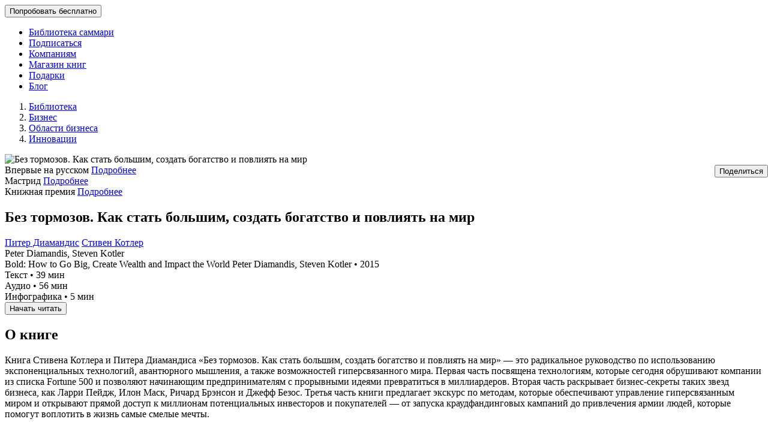

--- FILE ---
content_type: text/html; charset=UTF-8
request_url: https://smartreading.ru/summary-by-alias/bez-tormozov
body_size: 30282
content:
<!DOCTYPE html>
<!-- SR2 -->
<html lang="ru">
<head>
    <meta charset="utf-8">
<meta name="viewport" content="width=device-width, initial-scale=1, maximum-scale=1, user-scalable=no">
<meta name="msapplication-tap-highlight" content="no" />
<meta name="format-detection" content="telephone=no">
            <meta name="robots" content="index, follow"/>
    

<meta name="csrf-token" content="Q6KWF2pdGqfqzNMnSesiU6LiQ191KpjGyKtTZG34">



<link rel="icon" href="https://cdn.smartreading.ru/favicon.ico" sizes="any">
<link rel="apple-touch-icon" href="https://cdn.smartreading.ru/apple-touch-icon.png" sizes="180x180">
<link rel="icon" type="image/png" href="https://cdn.smartreading.ru/android-chrome-192x192.png" sizes="192x192">
<link rel="manifest" href="https://cdn.smartreading.ru/site.webmanifest">



<title>Без тормозов. Как стать большим, создать богатство и повлиять на мир (Питер Диамандис, Стивен Котлер) – саммари на книгу: читать, слушать онлайн на Smart Reading</title>
<link rel="canonical" href="https://smartreading.ru/summary-by-alias/bez-tormozov" />
<meta name="description" content="    Прощай, линейное мышление, здравствуй, экспоненциальное!
">



<meta property="og:title" content="Без тормозов. Как стать большим, создать богатство и повлиять на мир">
    <meta property="og:description" content="Книга Стивена Котлера и Питера Диамандиса «Без тормозов. Как стать большим, создать богатство и повлиять на мир» — это радикальное руководство по испо...">
    <meta property="og:image" content="https://smartreading.ru/file/media/230/COVER_WEB/get">
    <meta property="og:image_secure" content="https://smartreading.ru/file/media/230/COVER_WEB/get">
    <meta property="og:site_name" content="https://smartreading.ru/summary-by-alias/bez-tormozov">
    <meta property="og:url" content="https://smartreading.ru/summary/230">
    <meta property="og:type" content="book">

    <script type="application/ld+json">{
    "@context": "http://schema.org",
    "@type": "Audiobook",
    "name": "Без тормозов. Как стать большим, создать богатство и повлиять на мир",
    "image": "/uploads/summaries/cover_bookshelf/230/cover.jpg",
    "url": "https://smartreading.ru/summary-by-alias/bez-tormozov",
    "bookFormat": "https://schema.org/AudiobookFormat",
    "publisher": {
        "@type": "Organization",
        "name": "Смарт Ридинг"
    },
    "datePublished": "2019-04-02",
    "duration": "PT0H56M33S",
    "aggregateRating": {
        "@type": "AggregateRating",
        "ratingCount": 54
    },
    "isRelatedTo": [
        {
            "@type": "Audiobook",
            "name": "Экспоненциальные организации: почему новые организации в 10 раз лучше, быстрее и дешевле, чем ваша (и что с этим делать)",
            "image": "/uploads/summaries/cover_bookshelf/230/cover.jpg",
            "url": "https://smartreading.ru/summary-by-alias/eksponentsialnye-organizatsii",
            "author": {
                "@type": "Person",
                "name": "Салим Исмаил, Майкл Мэлоун, Юри ван Геест"
            }
        },
        {
            "@type": "Audiobook",
            "name": "Бизнес в стиле фанк. Капитал пляшет под дудку таланта",
            "image": "/uploads/summaries/cover_bookshelf/230/cover.jpg",
            "url": "https://smartreading.ru/summary-by-alias/biznes-v-stile-fank-kapital-plyashet-pod-dudku-talanta",
            "author": {
                "@type": "Person",
                "name": "Кьелл Нордстрем, Йонас Риддерстрале"
            }
        },
        {
            "@type": "Audiobook",
            "name": "Выскочки: как Uber, Airbnb и компании-убийцы из новой Силиконовой долины меняют мир",
            "image": "/uploads/summaries/cover_bookshelf/230/cover.jpg",
            "url": "https://smartreading.ru/summary-by-alias/vyskochki",
            "author": {
                "@type": "Person",
                "name": "Брэд Стоун"
            }
        },
        {
            "@type": "Audiobook",
            "name": "Простой разговор: уроки «белой вороны»",
            "image": "/uploads/summaries/cover_bookshelf/230/cover.jpg",
            "url": "https://smartreading.ru/summary-by-alias/prostoy-razgovor-uroki-beloy-vorony",
            "author": {
                "@type": "Person",
                "name": "Кен Айверсон, Том Вэриан"
            }
        },
        {
            "@type": "Audiobook",
            "name": "Развитие лидеров. Как понять свой стиль управления и эффективно общаться с носителями иных стилей",
            "image": "/uploads/summaries/cover_bookshelf/230/cover.jpg",
            "url": "https://smartreading.ru/summary-by-alias/razvitie-liderov",
            "author": {
                "@type": "Person",
                "name": "Ицхак Адизес"
            }
        }
    ],
    "additionalProperty": [
        {
            "@type": "PropertyValue",
            "name": "Формат послушивания",
            "value": "Аудиокнига, текст саммари"
        },
        {
            "@type": "PropertyValue",
            "name": "О книге",
            "value": "Прощай, линейное мышление, здравствуй, экспоненциальное!"
        },
        {
            "@type": "PropertyValue",
            "name": "Теги",
            "value": "Инновации, Лидерство и развитие других, Стратегия, Предпринимательство и ESG, Стартап, Ориентация на развитие, Проекты, Управление рисками, Гибкость, адаптивность, инклюзивность, Экономическое мышление, Дизайн-мышление, Нестандартное мышление, Образ мышления, Лидерство, Цифровизация бизнеса, бизнес-модели, Технологические компании"
        }
    ],
    "author": {
        "@type": "Person",
        "name": "Питер Диамандис, Стивен Котлер"
    }
}</script>



<meta name='yandex-verification' content='5213f0e863f29d11' />
<meta name='yandex-verification' content='29d210442e2b87e3' />

<meta name="yandex-verification" content="ccdb724add18ce66" />
<meta name="yandex-verification" content="38cc161e040617bd" />

<meta name="mailru-verification" content="aa37b2ac8b857d54" />
<meta name="google-site-verification" content="SZG0_1De-jScY5drtVs7t6OF8OVrWI_2CBwsiiwNC50" />
<meta name="google-signin-scope" content="profile email">
<meta name="google-signin-client_id" content="851674748906-p234vvo1gtgfspkhod2geoi99h1kmuf7.apps.googleusercontent.com">

    <link rel="preload" href="https://cdn.smartreading.ru/fonts/Montserrat-Black.woff2" type="font/woff2"  as="font" crossorigin>
<link rel="preload" href="https://cdn.smartreading.ru/fonts/Montserrat-Bold.woff2" type="font/woff2" as="font" crossorigin>
<link rel="preload" href="https://cdn.smartreading.ru/fonts/Montserrat-Regular.woff2" type="font/woff2" as="font" crossorigin>
<link rel="preload" href="https://cdn.smartreading.ru/fonts/Montserrat-SemiBold.woff2" type="font/woff2" as="font" crossorigin>
<link rel="preload" href="https://cdn.smartreading.ru/fonts/Montserrat-Light.woff2" type="font/woff2" as="font" crossorigin>

            <link rel="preload" as="style" href="https://cdn.smartreading.ru/build/assets/app-CyJUU-OO.css" /><link rel="stylesheet" href="https://cdn.smartreading.ru/build/assets/app-CyJUU-OO.css" />    <!-- styles -->

<style>
    
    
</style>
    </head>

<body class=" route-summary-page-by-url-alias">
    <!-- Google Tag Manager -->
    <script>(function(w,d,s,l,i){w[l]=w[l]||[];w[l].push({'gtm.start':
                new Date().getTime(),event:'gtm.js'});var f=d.getElementsByTagName(s)[0],
            j=d.createElement(s),dl=l!='dataLayer'?'&l='+l:'';j.async=true;j.src=
            'https://www.googletagmanager.com/gtm.js?id='+i+dl;f.parentNode.insertBefore(j,f);
        })(window,document,'script','dataLayer','GTM-T6GFBL');</script>
        <!-- End Google Tag Manager -->

<!-- Google Tag Manager (noscript) -->

<noscript><iframe src="https://www.googletagmanager.com/ns.html?id=GTM-T6GFBL"
                  height="0" width="0" style="display:none;visibility:hidden"></iframe></noscript>
<!-- End Google Tag Manager (noscript) -->
    
    
            <!-- Yandex.Metrika counter -->
<script type="text/javascript" async >
   (function(m,e,t,r,i,k,a){m[i]=m[i]||function(){(m[i].a=m[i].a||[]).push(arguments)};
   m[i].l=1*new Date();k=e.createElement(t),a=e.getElementsByTagName(t)[0],k.async=1,k.src=r,a.parentNode.insertBefore(k,a)})
   (window, document, "script", "https://mc.yandex.ru/metrika/tag.js", "ym");

   ym(26078787, "init", {
        clickmap:true,
        trackLinks:true,
        accurateTrackBounce:true,
        webvisor:true,
        ecommerce:"dataLayer"
   });
</script>
<noscript><div><img src="https://mc.yandex.ru/watch/26078787" style="position:absolute; left:-9999px;" alt="" /></div></noscript>
<!-- /Yandex.Metrika counter -->
    

	<div class="wrapper wrapper_full_height" id="app">
                    <div
  class="fixed-holder"
  data-start-sticky="550"
  data-is-company="0"
  v-fixed-holder
>
    <header class="headerBox" v-bind:class="{ noShadow: allHeadMenu }">
    <div class="container">
        <div class="headBox ">
            
                            <div class="mobileMenu__trigger" @click="toggleMobileMenu()">
                    <div v-if="!mobileHeadMenu" class="headNav__allBox">
                        <div class="headNav__allItem"></div>
                        <div class="headNav__allItem"></div>
                        <div class="headNav__allItem"></div>
                    </div>
                    <svg-icon v-else icon="Alert-Close-remove" pack="Light" size="icon-24"></svg-icon>
                </div>
            
            
            <div
                class="headLogo  headLogo-new">
                
                                    <a href="/"
                       data-qa="logo_sr"
                       class="headLogo--link ">
                    </a>
                            </div>
            <div class="headButtons-new__container">

                
                                    <search-wrapper
                         search-url="https://smartreading.ru/internal-api/new-search"
                         start-data-url="https://smartreading.ru/internal-api/custom-search-start-data"
                         feedback-url="https://smartreading.ru/internal-api/search/make-rate"
                         check-need-url="https://smartreading.ru/internal-api/search/check-need-rate"
                    ></search-wrapper>
                
                
                                                            <div class="headButtons hidden-xs headButtons-new">
    <button type="button"
            class="btn w--auto btn--md p--sm btn--primary"
            v-on:click="registrationWindowAndAnalytics()">
        Попробовать бесплатно
    </button>
</div>

                                    
                
                                    <div class="headAuth  headAuth--guest ">
                                                    <div class="headAuth--link link-login"
                                 data-qa="login_guest_link"
                                 title="Войти"
                                 v-on:click="openAuth()">
                                <svg-icon pack="Light" icon="user-user-10" size="icon-24"></svg-icon>
                            </div>
                                            </div>
                

            </div>

            
                        <nav class="headNav col-sm-12 d-none d-lg-block">
        <ul class="headNav--ul">
            
                            <li class="headNav--li" v-on:mouseover="showHeaderMenuCategory()" v-on:mouseleave="hideHeaderMenuCategory()">
                    <a href="https://smartreading.ru/summary"
                       @click="handleHeaderClick"
                       class="headNav--link "
                       data-qa="route_summary">
                        Библиотека саммари
                    </a>
                    <transition name="fade">
                        <template v-if="isOpenHeaderMenuCategory">
                            <header-menu-category
                                ref="HeaderMenuCategory"
                                catalog_route="https://smartreading.ru/summary"
                                data_categories="[{&quot;title&quot;:&quot;\u0412\u0441\u0435 \u0441\u0430\u043c\u043c\u0430\u0440\u0438&quot;,&quot;alias&quot;:null,&quot;url_alias&quot;:null,&quot;url&quot;:&quot;\/summary\/all-tags&quot;},{&quot;title&quot;:&quot;\u0411\u0438\u0437\u043d\u0435\u0441&quot;,&quot;alias&quot;:&quot;business&quot;,&quot;url_alias&quot;:&quot;biznes&quot;,&quot;url&quot;:&quot;https:\/\/smartreading.ru\/summary\/biznes&quot;,&quot;children&quot;:[{&quot;title&quot;:&quot;\u041e\u0431\u043b\u0430\u0441\u0442\u0438 \u0431\u0438\u0437\u043d\u0435\u0441\u0430&quot;,&quot;alias&quot;:&quot;business_areas&quot;,&quot;url_alias&quot;:&quot;oblasti-biznesa&quot;,&quot;url&quot;:&quot;https:\/\/smartreading.ru\/summary\/oblasti-biznesa&quot;,&quot;children&quot;:[{&quot;title&quot;:&quot;\u041c\u0430\u0440\u043a\u0435\u0442\u0438\u043d\u0433&quot;,&quot;alias&quot;:&quot;marketing&quot;,&quot;url_alias&quot;:&quot;marketing&quot;,&quot;url&quot;:&quot;https:\/\/smartreading.ru\/summary\/marketing&quot;},{&quot;title&quot;:&quot;\u041f\u0440\u043e\u0434\u0430\u0436\u0438&quot;,&quot;alias&quot;:&quot;sales&quot;,&quot;url_alias&quot;:&quot;prodazhi&quot;,&quot;url&quot;:&quot;https:\/\/smartreading.ru\/summary\/prodazhi&quot;},{&quot;title&quot;:&quot;\u0418\u043d\u043d\u043e\u0432\u0430\u0446\u0438\u0438&quot;,&quot;alias&quot;:&quot;innovation&quot;,&quot;url_alias&quot;:&quot;innovacii&quot;,&quot;url&quot;:&quot;https:\/\/smartreading.ru\/summary\/innovacii&quot;},{&quot;title&quot;:&quot;\u041f\u0440\u043e\u0438\u0437\u0432\u043e\u0434\u0441\u0442\u0432\u043e&quot;,&quot;alias&quot;:&quot;manufacturing&quot;,&quot;url_alias&quot;:&quot;proizvodstvo&quot;,&quot;url&quot;:&quot;https:\/\/smartreading.ru\/summary\/proizvodstvo&quot;},{&quot;title&quot;:&quot;\u041b\u043e\u0433\u0438\u0441\u0442\u0438\u043a\u0430&quot;,&quot;alias&quot;:&quot;logistics&quot;,&quot;url_alias&quot;:&quot;logistika&quot;,&quot;url&quot;:&quot;https:\/\/smartreading.ru\/summary\/logistika&quot;},{&quot;title&quot;:&quot;\u0424\u0438\u043d\u0430\u043d\u0441\u044b&quot;,&quot;alias&quot;:&quot;finance&quot;,&quot;url_alias&quot;:&quot;finansi&quot;,&quot;url&quot;:&quot;https:\/\/smartreading.ru\/summary\/finansi&quot;},{&quot;title&quot;:&quot;\u041f\u0435\u0440\u0441\u043e\u043d\u0430\u043b&quot;,&quot;alias&quot;:&quot;staff&quot;,&quot;url_alias&quot;:&quot;personal&quot;,&quot;url&quot;:&quot;https:\/\/smartreading.ru\/summary\/personal&quot;},{&quot;title&quot;:&quot;IT&quot;,&quot;alias&quot;:&quot;it&quot;,&quot;url_alias&quot;:&quot;it&quot;,&quot;url&quot;:&quot;https:\/\/smartreading.ru\/summary\/it&quot;},{&quot;title&quot;:&quot;\u041f\u0440\u043e\u0435\u043a\u0442\u044b&quot;,&quot;alias&quot;:&quot;projects&quot;,&quot;url_alias&quot;:&quot;proekti&quot;,&quot;url&quot;:&quot;https:\/\/smartreading.ru\/summary\/proekti&quot;}]},{&quot;title&quot;:&quot;\u0423\u043f\u0440\u0430\u0432\u043b\u0435\u043d\u0438\u0435 \u043a\u043e\u043c\u0430\u043d\u0434\u043e\u0439&quot;,&quot;alias&quot;:&quot;team_management&quot;,&quot;url_alias&quot;:&quot;upravlenie-komandoy&quot;,&quot;url&quot;:&quot;https:\/\/smartreading.ru\/summary\/upravlenie-komandoy&quot;,&quot;children&quot;:[{&quot;title&quot;:&quot;\u041b\u0438\u0434\u0435\u0440\u0441\u0442\u0432\u043e \u0438 \u0440\u0430\u0437\u0432\u0438\u0442\u0438\u0435 \u0434\u0440\u0443\u0433\u0438\u0445&quot;,&quot;alias&quot;:&quot;leadership_and_development_of_others&quot;,&quot;url_alias&quot;:&quot;liderstvo-i-razvitie-drugih&quot;,&quot;url&quot;:&quot;https:\/\/smartreading.ru\/summary\/liderstvo-i-razvitie-drugih&quot;},{&quot;title&quot;:&quot;\u0426\u0435\u043b\u0438, \u043f\u043b\u0430\u043d\u0438\u0440\u043e\u0432\u0430\u043d\u0438\u0435&quot;,&quot;alias&quot;:&quot;goals_planning&quot;,&quot;url_alias&quot;:&quot;celi-planirovanie&quot;,&quot;url&quot;:&quot;https:\/\/smartreading.ru\/summary\/celi-planirovanie&quot;},{&quot;title&quot;:&quot;\u041e\u0440\u0433\u0430\u043d\u0438\u0437\u0430\u0446\u0438\u044f \u0434\u0435\u044f\u0442\u0435\u043b\u044c\u043d\u043e\u0441\u0442\u0438&quot;,&quot;alias&quot;:&quot;activity_organization&quot;,&quot;url_alias&quot;:&quot;organizaciya-deyatelnosti&quot;,&quot;url&quot;:&quot;https:\/\/smartreading.ru\/summary\/organizaciya-deyatelnosti&quot;},{&quot;title&quot;:&quot;\u041c\u043e\u0442\u0438\u0432\u0430\u0446\u0438\u044f \u043f\u0435\u0440\u0441\u043e\u043d\u0430\u043b\u0430&quot;,&quot;alias&quot;:&quot;staff_motivation&quot;,&quot;url_alias&quot;:&quot;motivaciya-personala&quot;,&quot;url&quot;:&quot;https:\/\/smartreading.ru\/summary\/motivaciya-personala&quot;},{&quot;title&quot;:&quot;\u041a\u043e\u043d\u0442\u0440\u043e\u043b\u044c&quot;,&quot;alias&quot;:&quot;control&quot;,&quot;url_alias&quot;:&quot;kontrol&quot;,&quot;url&quot;:&quot;https:\/\/smartreading.ru\/summary\/kontrol&quot;},{&quot;title&quot;:&quot;\u041f\u0440\u0438\u043d\u044f\u0442\u0438\u0435 \u0440\u0435\u0448\u0435\u043d\u0438\u044f&quot;,&quot;alias&quot;:&quot;taking_decision&quot;,&quot;url_alias&quot;:&quot;prinyatie-resheniya&quot;,&quot;url&quot;:&quot;https:\/\/smartreading.ru\/summary\/prinyatie-resheniya&quot;},{&quot;title&quot;:&quot;\u0418\u0437\u043c\u0435\u043d\u0435\u043d\u0438\u044f \u0438 \u043a\u0440\u0438\u0437\u0438\u0441&quot;,&quot;alias&quot;:&quot;changes_and_crisis&quot;,&quot;url_alias&quot;:&quot;izmeneniya-i-krizis&quot;,&quot;url&quot;:&quot;https:\/\/smartreading.ru\/summary\/izmeneniya-i-krizis&quot;},{&quot;title&quot;:&quot;\u042d\u0444\u0444\u0435\u043a\u0442\u0438\u0432\u043d\u043e\u0441\u0442\u044c, \u043f\u0440\u043e\u0434\u0443\u043a\u0442\u0438\u0432\u043d\u043e\u0441\u0442\u044c&quot;,&quot;alias&quot;:&quot;efficiency_productivity&quot;,&quot;url_alias&quot;:&quot;effektivnost-produktivnost&quot;,&quot;url&quot;:&quot;https:\/\/smartreading.ru\/summary\/effektivnost-produktivnost&quot;}]},{&quot;title&quot;:&quot;\u0423\u043f\u0440\u0430\u0432\u043b\u0435\u043d\u0438\u0435 \u0431\u0438\u0437\u043d\u0435\u0441\u043e\u043c&quot;,&quot;alias&quot;:&quot;business_management&quot;,&quot;url_alias&quot;:&quot;upravlenie-biznesom&quot;,&quot;url&quot;:&quot;https:\/\/smartreading.ru\/summary\/upravlenie-biznesom&quot;,&quot;children&quot;:[{&quot;title&quot;:&quot;\u0421\u0442\u0440\u0430\u0442\u0435\u0433\u0438\u044f&quot;,&quot;alias&quot;:&quot;strategy&quot;,&quot;url_alias&quot;:&quot;strategiya&quot;,&quot;url&quot;:&quot;https:\/\/smartreading.ru\/summary\/strategiya&quot;},{&quot;title&quot;:&quot;\u041a\u043e\u0440\u043f\u043e\u0440\u0430\u0442\u0438\u0432\u043d\u0430\u044f \u043a\u0443\u043b\u044c\u0442\u0443\u0440\u0430&quot;,&quot;alias&quot;:&quot;corporate_culture&quot;,&quot;url_alias&quot;:&quot;korporativnaya-kultura&quot;,&quot;url&quot;:&quot;https:\/\/smartreading.ru\/summary\/korporativnaya-kultura&quot;},{&quot;title&quot;:&quot;\u041e\u0440\u0433\u0430\u043d\u0438\u0437\u0430\u0446\u0438\u043e\u043d\u043d\u044b\u0435 \u0441\u0438\u0441\u0442\u0435\u043c\u044b&quot;,&quot;alias&quot;:&quot;organizational_systems&quot;,&quot;url_alias&quot;:&quot;organizacionnie-sistemi&quot;,&quot;url&quot;:&quot;https:\/\/smartreading.ru\/summary\/organizacionnie-sistemi&quot;},{&quot;title&quot;:&quot;\u041f\u0440\u0435\u0434\u043f\u0440\u0438\u043d\u0438\u043c\u0430\u0442\u0435\u043b\u044c\u0441\u0442\u0432\u043e \u0438 ESG&quot;,&quot;alias&quot;:&quot;entrepreneurship&quot;,&quot;url_alias&quot;:&quot;predprinimatelstvo&quot;,&quot;url&quot;:&quot;https:\/\/smartreading.ru\/summary\/predprinimatelstvo&quot;},{&quot;title&quot;:&quot;\u0421\u0442\u0430\u0440\u0442\u0430\u043f&quot;,&quot;alias&quot;:&quot;startup&quot;,&quot;url_alias&quot;:&quot;startap&quot;,&quot;url&quot;:&quot;https:\/\/smartreading.ru\/summary\/startap&quot;},{&quot;title&quot;:&quot;\u0423\u043f\u0440\u0430\u0432\u043b\u0435\u043d\u0438\u0435 \u0440\u0438\u0441\u043a\u0430\u043c\u0438&quot;,&quot;alias&quot;:&quot;risk_management&quot;,&quot;url_alias&quot;:&quot;upravlenie-riskami&quot;,&quot;url&quot;:&quot;https:\/\/smartreading.ru\/summary\/upravlenie-riskami&quot;}]},{&quot;title&quot;:&quot;\u041a\u043e\u0440\u043f\u043e\u0440\u0430\u0442\u0438\u0432\u043d\u044b\u0435 \u0446\u0435\u043d\u043d\u043e\u0441\u0442\u0438&quot;,&quot;alias&quot;:&quot;corporate_values&quot;,&quot;url_alias&quot;:&quot;korporativnie-cennosti&quot;,&quot;url&quot;:&quot;https:\/\/smartreading.ru\/summary\/korporativnie-cennosti&quot;,&quot;children&quot;:[{&quot;title&quot;:&quot;\u041e\u0440\u0438\u0435\u043d\u0442\u0430\u0446\u0438\u044f \u043d\u0430 \u043a\u043b\u0438\u0435\u043d\u0442\u0430&quot;,&quot;alias&quot;:&quot;customer_orientation&quot;,&quot;url_alias&quot;:&quot;orientaciya-na-klienta&quot;,&quot;url&quot;:&quot;https:\/\/smartreading.ru\/summary\/orientaciya-na-klienta&quot;},{&quot;title&quot;:&quot;\u041e\u0440\u0438\u0435\u043d\u0442\u0430\u0446\u0438\u044f \u043d\u0430 \u0440\u0435\u0437\u0443\u043b\u044c\u0442\u0430\u0442&quot;,&quot;alias&quot;:&quot;result_orientation&quot;,&quot;url_alias&quot;:&quot;orientaciya-na-rezultat&quot;,&quot;url&quot;:&quot;https:\/\/smartreading.ru\/summary\/orientaciya-na-rezultat&quot;},{&quot;title&quot;:&quot;\u041e\u0440\u0438\u0435\u043d\u0442\u0430\u0446\u0438\u044f \u043d\u0430 \u0440\u0430\u0437\u0432\u0438\u0442\u0438\u0435&quot;,&quot;alias&quot;:&quot;development_orientation&quot;,&quot;url_alias&quot;:&quot;orientaciya-na-razvitie&quot;,&quot;url&quot;:&quot;https:\/\/smartreading.ru\/summary\/orientaciya-na-razvitie&quot;},{&quot;title&quot;:&quot;\u0412\u043e\u0432\u043b\u0435\u0447\u0435\u043d\u043d\u043e\u0441\u0442\u044c, \u043e\u0442\u0432\u0435\u0442\u0441\u0442\u0432\u0435\u043d\u043d\u043e\u0441\u0442\u044c&quot;,&quot;alias&quot;:&quot;engagement_responsibility&quot;,&quot;url_alias&quot;:&quot;vovlechennost-otvetstvennost&quot;,&quot;url&quot;:&quot;https:\/\/smartreading.ru\/summary\/vovlechennost-otvetstvennost&quot;},{&quot;title&quot;:&quot;\u0413\u0438\u0431\u043a\u043e\u0441\u0442\u044c, \u0430\u0434\u0430\u043f\u0442\u0438\u0432\u043d\u043e\u0441\u0442\u044c, \u0438\u043d\u043a\u043b\u044e\u0437\u0438\u0432\u043d\u043e\u0441\u0442\u044c&quot;,&quot;alias&quot;:&quot;flexibility_adaptability_inclusiveness&quot;,&quot;url_alias&quot;:&quot;gibkost-adaptivnost-inklyuzivnost&quot;,&quot;url&quot;:&quot;https:\/\/smartreading.ru\/summary\/gibkost-adaptivnost-inklyuzivnost&quot;},{&quot;title&quot;:&quot;\u041a\u0430\u0447\u0435\u0441\u0442\u0432\u043e \u0440\u0430\u0431\u043e\u0442\u044b \u0438 \u0440\u0435\u0437\u0443\u043b\u044c\u0442\u0430\u0442\u0430&quot;,&quot;alias&quot;:&quot;quality_of_work_and_results&quot;,&quot;url_alias&quot;:&quot;kachestvo-raboti-i-rezultata&quot;,&quot;url&quot;:&quot;https:\/\/smartreading.ru\/summary\/kachestvo-raboti-i-rezultata&quot;}]},{&quot;title&quot;:&quot;\u041a\u043e\u0440\u043f\u043e\u0440\u0430\u0442\u0438\u0432\u043d\u043e\u0435 \u043c\u044b\u0448\u043b\u0435\u043d\u0438\u0435&quot;,&quot;alias&quot;:&quot;corporate_thinking&quot;,&quot;url_alias&quot;:&quot;korporativnoe-mishlenie&quot;,&quot;url&quot;:&quot;https:\/\/smartreading.ru\/summary\/korporativnoe-mishlenie&quot;,&quot;children&quot;:[{&quot;title&quot;:&quot;\u0420\u0430\u0431\u043e\u0442\u0430 \u0441 \u0438\u043d\u0444\u043e\u0440\u043c\u0430\u0446\u0438\u0435\u0439&quot;,&quot;alias&quot;:&quot;work_with_information&quot;,&quot;url_alias&quot;:&quot;rabota-s-informaciey&quot;,&quot;url&quot;:&quot;https:\/\/smartreading.ru\/summary\/rabota-s-informaciey&quot;},{&quot;title&quot;:&quot;\u041a\u043e\u043c\u043c\u0443\u043d\u0438\u043a\u0430\u0442\u0438\u0432\u043d\u044b\u0435 \u043d\u0430\u0432\u044b\u043a\u0438&quot;,&quot;alias&quot;:&quot;communication_skills&quot;,&quot;url_alias&quot;:&quot;kommunikativnie-naviki&quot;,&quot;url&quot;:&quot;https:\/\/smartreading.ru\/summary\/kommunikativnie-naviki&quot;},{&quot;title&quot;:&quot;\u042d\u043a\u043e\u043d\u043e\u043c\u0438\u0447\u0435\u0441\u043a\u043e\u0435 \u043c\u044b\u0448\u043b\u0435\u043d\u0438\u0435&quot;,&quot;alias&quot;:&quot;economic_thinking&quot;,&quot;url_alias&quot;:&quot;ekonomicheskoe-mishlenie&quot;,&quot;url&quot;:&quot;https:\/\/smartreading.ru\/summary\/ekonomicheskoe-mishlenie&quot;},{&quot;title&quot;:&quot;\u0414\u0438\u0434\u0436\u0438\u0442\u0430\u043b \u043d\u0430\u0432\u044b\u043a\u0438&quot;,&quot;alias&quot;:&quot;digital_skills&quot;,&quot;url_alias&quot;:&quot;didzhital-naviki&quot;,&quot;url&quot;:&quot;https:\/\/smartreading.ru\/summary\/didzhital-naviki&quot;},{&quot;title&quot;:&quot;\u0420\u0430\u0431\u043e\u0442\u0430 \u0432 \u043a\u043e\u043c\u0430\u043d\u0434\u0435&quot;,&quot;alias&quot;:&quot;team_work&quot;,&quot;url_alias&quot;:&quot;rabota-v-komande&quot;,&quot;url&quot;:&quot;https:\/\/smartreading.ru\/summary\/rabota-v-komande&quot;},{&quot;title&quot;:&quot;\u0414\u0438\u0437\u0430\u0439\u043d-\u043c\u044b\u0448\u043b\u0435\u043d\u0438\u0435&quot;,&quot;alias&quot;:&quot;design_thinking&quot;,&quot;url_alias&quot;:&quot;dizaynmishlenie&quot;,&quot;url&quot;:&quot;https:\/\/smartreading.ru\/summary\/dizaynmishlenie&quot;},{&quot;title&quot;:&quot;\u041f\u0440\u043e\u0446\u0435\u0441\u0441\u043d\u043e\u0435 \u043c\u044b\u0448\u043b\u0435\u043d\u0438\u0435&quot;,&quot;alias&quot;:&quot;process_thinking&quot;,&quot;url_alias&quot;:&quot;processnoe-mishlenie&quot;,&quot;url&quot;:&quot;https:\/\/smartreading.ru\/summary\/processnoe-mishlenie&quot;},{&quot;title&quot;:&quot;\u0421\u0438\u0441\u0442\u0435\u043c\u043d\u043e\u0435 \u043c\u044b\u0448\u043b\u0435\u043d\u0438\u0435&quot;,&quot;alias&quot;:&quot;system_thinking&quot;,&quot;url_alias&quot;:&quot;sistemnoe-mishlenie&quot;,&quot;url&quot;:&quot;https:\/\/smartreading.ru\/summary\/sistemnoe-mishlenie&quot;},{&quot;title&quot;:&quot;\u0421\u0442\u0440\u0430\u0442\u0435\u0433\u0438\u0447\u0435\u0441\u043a\u043e\u0435 \u043c\u044b\u0448\u043b\u0435\u043d\u0438\u0435&quot;,&quot;alias&quot;:&quot;strategy_thinking&quot;,&quot;url_alias&quot;:&quot;strategicheskoe-mishlenie&quot;,&quot;url&quot;:&quot;https:\/\/smartreading.ru\/summary\/strategicheskoe-mishlenie&quot;},{&quot;title&quot;:&quot;\u041a\u043e\u043c\u043c\u0435\u0440\u0447\u0435\u0441\u043a\u043e\u0435 \u043c\u044b\u0448\u043b\u0435\u043d\u0438\u0435&quot;,&quot;alias&quot;:&quot;commercial_thinking&quot;,&quot;url_alias&quot;:&quot;kommercheskoe-mishlenie&quot;,&quot;url&quot;:&quot;https:\/\/smartreading.ru\/summary\/kommercheskoe-mishlenie&quot;},{&quot;title&quot;:&quot;\u041d\u0435\u0441\u0442\u0430\u043d\u0434\u0430\u0440\u0442\u043d\u043e\u0435 \u043c\u044b\u0448\u043b\u0435\u043d\u0438\u0435&quot;,&quot;alias&quot;:&quot;unconventional_thinking&quot;,&quot;url_alias&quot;:&quot;nestandartnoe-mishlenie&quot;,&quot;url&quot;:&quot;https:\/\/smartreading.ru\/summary\/nestandartnoe-mishlenie&quot;}]},{&quot;title&quot;:&quot;\u0418\u0441\u0442\u043e\u0440\u0438\u0438 \u0443\u0441\u043f\u0435\u0445\u0430&quot;,&quot;alias&quot;:&quot;success_stories&quot;,&quot;url_alias&quot;:&quot;istorii-uspeha&quot;,&quot;url&quot;:&quot;https:\/\/smartreading.ru\/summary\/istorii-uspeha&quot;}]},{&quot;title&quot;:&quot;\u0414\u0435\u043d\u044c\u0433\u0438&quot;,&quot;alias&quot;:&quot;money&quot;,&quot;url_alias&quot;:&quot;dengi&quot;,&quot;url&quot;:&quot;https:\/\/smartreading.ru\/summary\/dengi&quot;,&quot;children&quot;:[{&quot;title&quot;:&quot;\u0418\u043d\u0432\u0435\u0441\u0442\u0438\u0446\u0438\u0438&quot;,&quot;alias&quot;:&quot;investment&quot;,&quot;url_alias&quot;:&quot;investicii&quot;,&quot;url&quot;:&quot;https:\/\/smartreading.ru\/summary\/investicii&quot;},{&quot;title&quot;:&quot;\u0411\u0430\u043d\u043a\u0438&quot;,&quot;alias&quot;:&quot;banks&quot;,&quot;url_alias&quot;:&quot;banki&quot;,&quot;url&quot;:&quot;https:\/\/smartreading.ru\/summary\/banki&quot;},{&quot;title&quot;:&quot;\u041b\u0438\u0447\u043d\u044b\u0435 \u0444\u0438\u043d\u0430\u043d\u0441\u044b&quot;,&quot;alias&quot;:&quot;personal_finance&quot;,&quot;url_alias&quot;:&quot;lichnie-finansi&quot;,&quot;url&quot;:&quot;https:\/\/smartreading.ru\/summary\/lichnie-finansi&quot;},{&quot;title&quot;:&quot;\u041a\u0440\u0438\u043f\u0442\u043e\u0432\u0430\u043b\u044e\u0442\u0430&quot;,&quot;alias&quot;:&quot;cryptocurrency&quot;,&quot;url_alias&quot;:&quot;kriptovalyuta&quot;,&quot;url&quot;:&quot;https:\/\/smartreading.ru\/summary\/kriptovalyuta&quot;}]},{&quot;title&quot;:&quot;\u0421\u0430\u043c\u043e\u0440\u0430\u0437\u0432\u0438\u0442\u0438\u0435&quot;,&quot;alias&quot;:&quot;self_development&quot;,&quot;url_alias&quot;:&quot;samorazvitie&quot;,&quot;url&quot;:&quot;https:\/\/smartreading.ru\/summary\/samorazvitie&quot;,&quot;children&quot;:[{&quot;title&quot;:&quot;\u0414\u0443\u0445\u043e\u0432\u043d\u044b\u0439 \u0440\u043e\u0441\u0442&quot;,&quot;alias&quot;:&quot;spiritual_growth&quot;,&quot;url_alias&quot;:&quot;duhovniy-rost&quot;,&quot;url&quot;:&quot;https:\/\/smartreading.ru\/summary\/duhovniy-rost&quot;},{&quot;title&quot;:&quot;\u041a\u043e\u043c\u043c\u0443\u043d\u0438\u043a\u0430\u0446\u0438\u0438&quot;,&quot;alias&quot;:&quot;communications&quot;,&quot;url_alias&quot;:&quot;kommunikacii&quot;,&quot;url&quot;:&quot;https:\/\/smartreading.ru\/summary\/kommunikacii&quot;},{&quot;title&quot;:&quot;\u041a\u0440\u0435\u0430\u0442\u0438\u0432\u043d\u043e\u0441\u0442\u044c&quot;,&quot;alias&quot;:&quot;creativity&quot;,&quot;url_alias&quot;:&quot;kreativnost&quot;,&quot;url&quot;:&quot;https:\/\/smartreading.ru\/summary\/kreativnost&quot;},{&quot;title&quot;:&quot;\u041a\u0440\u0438\u0437\u0438\u0441&quot;,&quot;alias&quot;:&quot;crisis&quot;,&quot;url_alias&quot;:&quot;krizis&quot;,&quot;url&quot;:&quot;https:\/\/smartreading.ru\/summary\/krizis&quot;},{&quot;title&quot;:&quot;\u041b\u0438\u0434\u0435\u0440\u0441\u0442\u0432\u043e&quot;,&quot;alias&quot;:&quot;leadership&quot;,&quot;url_alias&quot;:&quot;liderstvo&quot;,&quot;url&quot;:&quot;https:\/\/smartreading.ru\/summary\/liderstvo&quot;},{&quot;title&quot;:&quot;\u041c\u043e\u0437\u0433&quot;,&quot;alias&quot;:&quot;brain&quot;,&quot;url_alias&quot;:&quot;mozg&quot;,&quot;url&quot;:&quot;https:\/\/smartreading.ru\/summary\/mozg&quot;},{&quot;title&quot;:&quot;\u041c\u043e\u0442\u0438\u0432\u0430\u0446\u0438\u044f&quot;,&quot;alias&quot;:&quot;motivation&quot;,&quot;url_alias&quot;:&quot;motivaciya&quot;,&quot;url&quot;:&quot;https:\/\/smartreading.ru\/summary\/motivaciya&quot;},{&quot;title&quot;:&quot;\u041f\u0430\u043c\u044f\u0442\u044c&quot;,&quot;alias&quot;:&quot;memory&quot;,&quot;url_alias&quot;:&quot;pamyat&quot;,&quot;url&quot;:&quot;https:\/\/smartreading.ru\/summary\/pamyat&quot;},{&quot;title&quot;:&quot;\u041f\u043b\u0430\u043d\u0438\u0440\u043e\u0432\u0430\u043d\u0438\u0435 \u0438 \u0446\u0435\u043b\u0435\u043f\u043e\u043b\u0430\u0433\u0430\u043d\u0438\u0435&quot;,&quot;alias&quot;:&quot;planning_and_goal_setting&quot;,&quot;url_alias&quot;:&quot;planirovanie-i-celepolaganie&quot;,&quot;url&quot;:&quot;https:\/\/smartreading.ru\/summary\/planirovanie-i-celepolaganie&quot;},{&quot;title&quot;:&quot;\u041f\u0440\u0435\u0437\u0435\u043d\u0442\u0430\u0446\u0438\u044f&quot;,&quot;alias&quot;:&quot;presentation&quot;,&quot;url_alias&quot;:&quot;prezentaciya&quot;,&quot;url&quot;:&quot;https:\/\/smartreading.ru\/summary\/prezentaciya&quot;},{&quot;title&quot;:&quot;\u041f\u0440\u0438\u0432\u044b\u0447\u043a\u0438&quot;,&quot;alias&quot;:&quot;habits&quot;,&quot;url_alias&quot;:&quot;privichki&quot;,&quot;url&quot;:&quot;https:\/\/smartreading.ru\/summary\/privichki&quot;},{&quot;title&quot;:&quot;\u041f\u0440\u0438\u0437\u0432\u0430\u043d\u0438\u0435&quot;,&quot;alias&quot;:&quot;vocation&quot;,&quot;url_alias&quot;:&quot;prizvanie&quot;,&quot;url&quot;:&quot;https:\/\/smartreading.ru\/summary\/prizvanie&quot;},{&quot;title&quot;:&quot;\u041f\u0440\u0438\u043d\u044f\u0442\u0438\u0435 \u0440\u0435\u0448\u0435\u043d\u0438\u0439&quot;,&quot;alias&quot;:&quot;decision_making&quot;,&quot;url_alias&quot;:&quot;prinyatie-resheniy&quot;,&quot;url&quot;:&quot;https:\/\/smartreading.ru\/summary\/prinyatie-resheniy&quot;},{&quot;title&quot;:&quot;\u041f\u0440\u043e\u0444\u0438\u043b\u044c \u043b\u0438\u0447\u043d\u043e\u0441\u0442\u0438&quot;,&quot;alias&quot;:&quot;personal_profile&quot;,&quot;url_alias&quot;:&quot;profil-lichnosti&quot;,&quot;url&quot;:&quot;https:\/\/smartreading.ru\/summary\/profil-lichnosti&quot;},{&quot;title&quot;:&quot;\u041e\u0431\u0440\u0430\u0437 \u043c\u044b\u0448\u043b\u0435\u043d\u0438\u044f&quot;,&quot;alias&quot;:&quot;mindset&quot;,&quot;url_alias&quot;:&quot;obraz-mishleniya&quot;,&quot;url&quot;:&quot;https:\/\/smartreading.ru\/summary\/obraz-mishleniya&quot;},{&quot;title&quot;:&quot;\u041e\u0431\u0443\u0447\u0435\u043d\u0438\u0435&quot;,&quot;alias&quot;:&quot;teaching&quot;,&quot;url_alias&quot;:&quot;obuchenie&quot;,&quot;url&quot;:&quot;https:\/\/smartreading.ru\/summary\/obuchenie&quot;},{&quot;title&quot;:&quot;\u041e\u0441\u043e\u0437\u043d\u0430\u043d\u043d\u043e\u0441\u0442\u044c&quot;,&quot;alias&quot;:&quot;mindfulness&quot;,&quot;url_alias&quot;:&quot;osoznannost&quot;,&quot;url&quot;:&quot;https:\/\/smartreading.ru\/summary\/osoznannost&quot;},{&quot;title&quot;:&quot;\u041e\u0442\u043d\u043e\u0448\u0435\u043d\u0438\u044f&quot;,&quot;alias&quot;:&quot;relationships&quot;,&quot;url_alias&quot;:&quot;otnosheniya&quot;,&quot;url&quot;:&quot;https:\/\/smartreading.ru\/summary\/otnosheniya&quot;},{&quot;title&quot;:&quot;\u0421\u0438\u043b\u0430 \u0432\u043e\u043b\u0438&quot;,&quot;alias&quot;:&quot;willpower&quot;,&quot;url_alias&quot;:&quot;sila-voli&quot;,&quot;url&quot;:&quot;https:\/\/smartreading.ru\/summary\/sila-voli&quot;},{&quot;title&quot;:&quot;\u0421\u043c\u044b\u0441\u043b \u0436\u0438\u0437\u043d\u0438&quot;,&quot;alias&quot;:&quot;life_meaning&quot;,&quot;url_alias&quot;:&quot;smisl-zhizni&quot;,&quot;url&quot;:&quot;https:\/\/smartreading.ru\/summary\/smisl-zhizni&quot;},{&quot;title&quot;:&quot;\u0421\u0447\u0430\u0441\u0442\u044c\u0435&quot;,&quot;alias&quot;:&quot;happiness&quot;,&quot;url_alias&quot;:&quot;schaste&quot;,&quot;url&quot;:&quot;https:\/\/smartreading.ru\/summary\/schaste&quot;},{&quot;title&quot;:&quot;\u0422\u0430\u0439\u043c-\u043c\u0435\u043d\u0435\u0434\u0436\u043c\u0435\u043d\u0442&quot;,&quot;alias&quot;:&quot;time-management&quot;,&quot;url_alias&quot;:&quot;taymmenedzhment&quot;,&quot;url&quot;:&quot;https:\/\/smartreading.ru\/summary\/taymmenedzhment&quot;},{&quot;title&quot;:&quot;\u0423\u0441\u043f\u0435\u0445&quot;,&quot;alias&quot;:&quot;success&quot;,&quot;url_alias&quot;:&quot;uspeh&quot;,&quot;url&quot;:&quot;https:\/\/smartreading.ru\/summary\/uspeh&quot;},{&quot;title&quot;:&quot;\u0426\u0435\u043d\u043d\u043e\u0441\u0442\u0438&quot;,&quot;alias&quot;:&quot;values&quot;,&quot;url_alias&quot;:&quot;cennosti&quot;,&quot;url&quot;:&quot;https:\/\/smartreading.ru\/summary\/cennosti&quot;},{&quot;title&quot;:&quot;\u042d\u043c\u043e\u0446\u0438\u043e\u043d\u0430\u043b\u044c\u043d\u044b\u0439 \u0438\u043d\u0442\u0435\u043b\u043b\u0435\u043a\u0442&quot;,&quot;alias&quot;:&quot;emotional_intelligence&quot;,&quot;url_alias&quot;:&quot;emocionalniy-intellekt&quot;,&quot;url&quot;:&quot;https:\/\/smartreading.ru\/summary\/emocionalniy-intellekt&quot;},{&quot;title&quot;:&quot;\u042f\u0437\u044b\u043a&quot;,&quot;alias&quot;:&quot;language&quot;,&quot;url_alias&quot;:&quot;yazik&quot;,&quot;url&quot;:&quot;https:\/\/smartreading.ru\/summary\/yazik&quot;}]},{&quot;title&quot;:&quot;\u0422\u0435\u0445\u043d\u043e\u043b\u043e\u0433\u0438\u0438&quot;,&quot;alias&quot;:&quot;technologies&quot;,&quot;url_alias&quot;:&quot;tehnologii&quot;,&quot;url&quot;:&quot;https:\/\/smartreading.ru\/summary\/tehnologii&quot;,&quot;children&quot;:[{&quot;title&quot;:&quot;\u0426\u0438\u0444\u0440\u043e\u0432\u0438\u0437\u0430\u0446\u0438\u044f \u0431\u0438\u0437\u043d\u0435\u0441\u0430, \u0431\u0438\u0437\u043d\u0435\u0441-\u043c\u043e\u0434\u0435\u043b\u0438&quot;,&quot;alias&quot;:&quot;digitalization_of_business_business_models&quot;,&quot;url_alias&quot;:&quot;cifrovizaciya-biznesa-biznesmodeli&quot;,&quot;url&quot;:&quot;https:\/\/smartreading.ru\/summary\/cifrovizaciya-biznesa-biznesmodeli&quot;},{&quot;title&quot;:&quot;\u0422\u0435\u0445\u043d\u043e\u043b\u043e\u0433\u0438\u0447\u0435\u0441\u043a\u0438\u0435 \u043a\u043e\u043c\u043f\u0430\u043d\u0438\u0438&quot;,&quot;alias&quot;:&quot;technology_companies&quot;,&quot;url_alias&quot;:&quot;tehnologicheskie-kompanii&quot;,&quot;url&quot;:&quot;https:\/\/smartreading.ru\/summary\/tehnologicheskie-kompanii&quot;},{&quot;title&quot;:&quot;\u0420\u043e\u0431\u043e\u0442\u043e\u0442\u0435\u0445\u043d\u0438\u043a\u0430&quot;,&quot;alias&quot;:&quot;robotics&quot;,&quot;url_alias&quot;:&quot;robototehnika&quot;,&quot;url&quot;:&quot;https:\/\/smartreading.ru\/summary\/robototehnika&quot;},{&quot;title&quot;:&quot;\u0411\u043b\u043e\u043a\u0447\u0435\u0439\u043d&quot;,&quot;alias&quot;:&quot;blockchain&quot;,&quot;url_alias&quot;:&quot;blokcheyn&quot;,&quot;url&quot;:&quot;https:\/\/smartreading.ru\/summary\/blokcheyn&quot;},{&quot;title&quot;:&quot;Data science&quot;,&quot;alias&quot;:&quot;data_science&quot;,&quot;url_alias&quot;:&quot;data-science&quot;,&quot;url&quot;:&quot;https:\/\/smartreading.ru\/summary\/data-science&quot;},{&quot;title&quot;:&quot;\u0418\u0441\u043a\u0443\u0441\u0441\u0442\u0432\u0435\u043d\u043d\u044b\u0439 \u0438\u043d\u0442\u0435\u043b\u043b\u0435\u043a\u0442&quot;,&quot;alias&quot;:&quot;artificial_intelligence&quot;,&quot;url_alias&quot;:&quot;iskusstvenniy-intellekt&quot;,&quot;url&quot;:&quot;https:\/\/smartreading.ru\/summary\/iskusstvenniy-intellekt&quot;},{&quot;title&quot;:&quot;\u0418\u043d\u0442\u0435\u0440\u043d\u0435\u0442&quot;,&quot;alias&quot;:&quot;internet&quot;,&quot;url_alias&quot;:&quot;internet&quot;,&quot;url&quot;:&quot;https:\/\/smartreading.ru\/summary\/internet&quot;}]},{&quot;title&quot;:&quot;\u0412\u0441\u0435 \u043e\u0431 \u043e\u0431\u0449\u0435\u0441\u0442\u0432\u0435&quot;,&quot;alias&quot;:&quot;all_about_society&quot;,&quot;url_alias&quot;:&quot;vse-ob-obshhestve&quot;,&quot;url&quot;:&quot;https:\/\/smartreading.ru\/summary\/vse-ob-obshhestve&quot;,&quot;children&quot;:[{&quot;title&quot;:&quot;\u041e\u0431\u0449\u0435\u0441\u0442\u0432\u043e&quot;,&quot;alias&quot;:&quot;society&quot;,&quot;url_alias&quot;:&quot;obshhestvo&quot;,&quot;url&quot;:&quot;https:\/\/smartreading.ru\/summary\/obshhestvo&quot;},{&quot;title&quot;:&quot;\u041f\u043e\u043b\u0438\u0442\u0438\u043a\u0430&quot;,&quot;alias&quot;:&quot;politics&quot;,&quot;url_alias&quot;:&quot;politika&quot;,&quot;url&quot;:&quot;https:\/\/smartreading.ru\/summary\/politika&quot;},{&quot;title&quot;:&quot;\u042d\u043a\u043e\u043d\u043e\u043c\u0438\u043a\u0430&quot;,&quot;alias&quot;:&quot;economics&quot;,&quot;url_alias&quot;:&quot;ekonomika&quot;,&quot;url&quot;:&quot;https:\/\/smartreading.ru\/summary\/ekonomika&quot;},{&quot;title&quot;:&quot;\u0424\u0438\u043b\u043e\u0441\u043e\u0444\u0438\u044f&quot;,&quot;alias&quot;:&quot;philosophy&quot;,&quot;url_alias&quot;:&quot;filosofiya&quot;,&quot;url&quot;:&quot;https:\/\/smartreading.ru\/summary\/filosofiya&quot;},{&quot;title&quot;:&quot;\u0413\u043b\u043e\u0431\u0430\u043b\u044c\u043d\u044b\u0435 \u043f\u0440\u043e\u0431\u043b\u0435\u043c\u044b \u0438 \u044d\u043a\u043e\u043b\u043e\u0433\u0438\u044f&quot;,&quot;alias&quot;:&quot;global_challenges&quot;,&quot;url_alias&quot;:&quot;globalnie-problemi&quot;,&quot;url&quot;:&quot;https:\/\/smartreading.ru\/summary\/globalnie-problemi&quot;},{&quot;title&quot;:&quot;\u041d\u0430\u0443\u043a\u0430&quot;,&quot;alias&quot;:&quot;science&quot;,&quot;url_alias&quot;:&quot;nauka&quot;,&quot;url&quot;:&quot;https:\/\/smartreading.ru\/summary\/nauka&quot;},{&quot;title&quot;:&quot;\u042d\u0432\u043e\u043b\u044e\u0446\u0438\u044f&quot;,&quot;alias&quot;:&quot;evolution&quot;,&quot;url_alias&quot;:&quot;evolyuciya&quot;,&quot;url&quot;:&quot;https:\/\/smartreading.ru\/summary\/evolyuciya&quot;},{&quot;title&quot;:&quot;\u0424\u0443\u0442\u0443\u0440\u043e\u043b\u043e\u0433\u0438\u044f&quot;,&quot;alias&quot;:&quot;futurology&quot;,&quot;url_alias&quot;:&quot;futurologiya&quot;,&quot;url&quot;:&quot;https:\/\/smartreading.ru\/summary\/futurologiya&quot;},{&quot;title&quot;:&quot;\u0418\u0441\u0442\u043e\u0440\u0438\u044f&quot;,&quot;alias&quot;:&quot;history&quot;,&quot;url_alias&quot;:&quot;istoriya&quot;,&quot;url&quot;:&quot;https:\/\/smartreading.ru\/summary\/istoriya&quot;},{&quot;title&quot;:&quot;\u0420\u0435\u043b\u0438\u0433\u0438\u044f&quot;,&quot;alias&quot;:&quot;religion&quot;,&quot;url_alias&quot;:&quot;religiya&quot;,&quot;url&quot;:&quot;https:\/\/smartreading.ru\/summary\/religiya&quot;},{&quot;title&quot;:&quot;\u041a\u0443\u043b\u044c\u0442\u0443\u0440\u044b \u0438 \u0441\u0442\u0440\u0430\u043d\u044b&quot;,&quot;alias&quot;:&quot;culture_and_countries&quot;,&quot;url_alias&quot;:&quot;kultura-i-strani&quot;,&quot;url&quot;:&quot;https:\/\/smartreading.ru\/summary\/kultura-i-strani&quot;},{&quot;title&quot;:&quot;\u0421\u0442\u0430\u0442\u0438\u0441\u0442\u0438\u043a\u0430&quot;,&quot;alias&quot;:&quot;statistics&quot;,&quot;url_alias&quot;:&quot;statistika&quot;,&quot;url&quot;:&quot;https:\/\/smartreading.ru\/summary\/statistika&quot;},{&quot;title&quot;:&quot;\u041e\u0431\u0440\u0430\u0437\u043e\u0432\u0430\u043d\u0438\u0435&quot;,&quot;alias&quot;:&quot;education&quot;,&quot;url_alias&quot;:&quot;obrazovanie&quot;,&quot;url&quot;:&quot;https:\/\/smartreading.ru\/summary\/obrazovanie&quot;},{&quot;title&quot;:&quot;\u041a\u043d\u0438\u0433\u0438 \u0438 \u0447\u0442\u0435\u043d\u0438\u0435&quot;,&quot;alias&quot;:&quot;books_and_reading&quot;,&quot;url_alias&quot;:&quot;knigi-i-chtenie&quot;,&quot;url&quot;:&quot;https:\/\/smartreading.ru\/summary\/knigi-i-chtenie&quot;},{&quot;title&quot;:&quot;\u0416\u0417\u041b&quot;,&quot;alias&quot;:&quot;gzl&quot;,&quot;url_alias&quot;:&quot;zhzl&quot;,&quot;url&quot;:&quot;https:\/\/smartreading.ru\/summary\/zhzl&quot;}]},{&quot;title&quot;:&quot;\u0417\u041e\u0416&quot;,&quot;alias&quot;:&quot;hls&quot;,&quot;url_alias&quot;:&quot;zozh&quot;,&quot;url&quot;:&quot;https:\/\/smartreading.ru\/summary\/zozh&quot;,&quot;children&quot;:[{&quot;title&quot;:&quot;\u0421\u043f\u043e\u0440\u0442&quot;,&quot;alias&quot;:&quot;sport&quot;,&quot;url_alias&quot;:&quot;sport&quot;,&quot;url&quot;:&quot;https:\/\/smartreading.ru\/summary\/sport&quot;},{&quot;title&quot;:&quot;\u0417\u0434\u043e\u0440\u043e\u0432\u043e\u0435 \u043f\u0438\u0442\u0430\u043d\u0438\u0435&quot;,&quot;alias&quot;:&quot;healthy_eating&quot;,&quot;url_alias&quot;:&quot;zdorovoe-pitanie&quot;,&quot;url&quot;:&quot;https:\/\/smartreading.ru\/summary\/zdorovoe-pitanie&quot;},{&quot;title&quot;:&quot;\u0417\u0434\u043e\u0440\u043e\u0432\u044b\u0435 \u043f\u0440\u0438\u0432\u044b\u0447\u043a\u0438&quot;,&quot;alias&quot;:&quot;healthy_habits&quot;,&quot;url_alias&quot;:&quot;zdorovie-privichki&quot;,&quot;url&quot;:&quot;https:\/\/smartreading.ru\/summary\/zdorovie-privichki&quot;},{&quot;title&quot;:&quot;\u0414\u043e\u043b\u0433\u043e\u043b\u0435\u0442\u0438\u0435&quot;,&quot;alias&quot;:&quot;longevity&quot;,&quot;url_alias&quot;:&quot;dolgoletie&quot;,&quot;url&quot;:&quot;https:\/\/smartreading.ru\/summary\/dolgoletie&quot;},{&quot;title&quot;:&quot;\u0417\u0434\u043e\u0440\u043e\u0432\u044c\u0435&quot;,&quot;alias&quot;:&quot;health&quot;,&quot;url_alias&quot;:&quot;zdorove&quot;,&quot;url&quot;:&quot;https:\/\/smartreading.ru\/summary\/zdorove&quot;},{&quot;title&quot;:&quot;\u0421\u0442\u0430\u0440\u0435\u043d\u0438\u0435 \u0438 \u0441\u043c\u0435\u0440\u0442\u044c&quot;,&quot;alias&quot;:&quot;aging_and_death&quot;,&quot;url_alias&quot;:&quot;starenie-i-smert&quot;,&quot;url&quot;:&quot;https:\/\/smartreading.ru\/summary\/starenie-i-smert&quot;},{&quot;title&quot;:&quot;\u0421\u043e\u043d&quot;,&quot;alias&quot;:&quot;sleep&quot;,&quot;url_alias&quot;:&quot;son&quot;,&quot;url&quot;:&quot;https:\/\/smartreading.ru\/summary\/son&quot;},{&quot;title&quot;:&quot;\u041c\u0435\u0434\u0438\u0442\u0430\u0446\u0438\u044f&quot;,&quot;alias&quot;:&quot;meditation&quot;,&quot;url_alias&quot;:&quot;meditacii&quot;,&quot;url&quot;:&quot;https:\/\/smartreading.ru\/summary\/meditacii&quot;},{&quot;title&quot;:&quot;\u0421\u0442\u0440\u0435\u0441\u0441 \u0438 \u0443\u0441\u0442\u0430\u043b\u043e\u0441\u0442\u044c&quot;,&quot;alias&quot;:&quot;stress_and_fatigue&quot;,&quot;url_alias&quot;:&quot;stress-i-ustalost&quot;,&quot;url&quot;:&quot;https:\/\/smartreading.ru\/summary\/stress-i-ustalost&quot;}]},{&quot;title&quot;:&quot;\u0421\u0435\u043c\u044c\u044f&quot;,&quot;alias&quot;:&quot;family&quot;,&quot;url_alias&quot;:&quot;semya&quot;,&quot;url&quot;:&quot;https:\/\/smartreading.ru\/summary\/semya&quot;,&quot;children&quot;:[{&quot;title&quot;:&quot;\u0412\u043e\u0441\u043f\u0438\u0442\u0430\u043d\u0438\u0435&quot;,&quot;alias&quot;:&quot;parenting&quot;,&quot;url_alias&quot;:&quot;vospitanie&quot;,&quot;url&quot;:&quot;https:\/\/smartreading.ru\/summary\/vospitanie&quot;},{&quot;title&quot;:&quot;\u041e\u0431\u0440\u0430\u0437\u043e\u0432\u0430\u043d\u0438\u0435 \u0434\u0435\u0442\u0435\u0439&quot;,&quot;alias&quot;:&quot;children_education&quot;,&quot;url_alias&quot;:&quot;obrazovanie-detey&quot;,&quot;url&quot;:&quot;https:\/\/smartreading.ru\/summary\/obrazovanie-detey&quot;},{&quot;title&quot;:&quot;\u041e\u0442\u043d\u043e\u0448\u0435\u043d\u0438\u044f \u043f\u0430\u0440\u0442\u043d\u0435\u0440\u043e\u0432&quot;,&quot;alias&quot;:&quot;partner_relations&quot;,&quot;url_alias&quot;:&quot;otnosheniya-partnerov&quot;,&quot;url&quot;:&quot;https:\/\/smartreading.ru\/summary\/otnosheniya-partnerov&quot;},{&quot;title&quot;:&quot;\u0414\u043e\u0448\u043a\u043e\u043b\u044c\u043d\u0438\u043a\u0438&quot;,&quot;alias&quot;:&quot;preschoolers&quot;,&quot;url_alias&quot;:&quot;doshkolniki&quot;,&quot;url&quot;:&quot;https:\/\/smartreading.ru\/summary\/doshkolniki&quot;},{&quot;title&quot;:&quot;\u0428\u043a\u043e\u043b\u044c\u043d\u0438\u043a\u0438&quot;,&quot;alias&quot;:&quot;pupils&quot;,&quot;url_alias&quot;:&quot;shkolniki&quot;,&quot;url&quot;:&quot;https:\/\/smartreading.ru\/summary\/shkolniki&quot;},{&quot;title&quot;:&quot;\u041f\u043e\u0434\u0440\u043e\u0441\u0442\u043a\u0438&quot;,&quot;alias&quot;:&quot;teens&quot;,&quot;url_alias&quot;:&quot;podrostki&quot;,&quot;url&quot;:&quot;https:\/\/smartreading.ru\/summary\/podrostki&quot;}]}]"
                            ></header-menu-category>
                        </template>
                    </transition>
                </li>
            
            
            
            
                            <li class="headNav--li">
                    <a href="https://smartreading.ru/rates"
                       @click="handleHeaderClick"
                       class="headNav--link "
                       data-qa="route_rates">
                        Подписаться
                    </a>
                </li>
            
            
                            <li class="headNav--li">
                    <a target="_blank"
                        href="https://smartreading.ru/b2b"
                       @click="handleHeaderClick"
                       class="headNav--link "
                       data-qa="route_companies">
                        Компаниям
                    </a>
                </li>
                        
                            <li class="headNav--li">
                    <a href="https://smartreading.ru/digests-list"
                       class="headNav--link "
                       data-qa="route_digests">
                        Магазин книг
                    </a>
                </li>
            
            
                            <li class="headNav--li">
                    <a href="https://smartreading.ru/gifts"
                       @click="handleHeaderClick"
                       class="headNav--link "
                       data-qa="route_gifts">
                        Подарки
                    </a>
                </li>
            
            
            
              
                            <li class="headNav--li">
                    <a href="https://blog.smartreading.ru/"
                       @click="handleHeaderClick"
                       class="headNav--link"
                       target="_blank"
                       data-qa="route_blog">
                        Блог
                    </a>
                </li>
            
            

            
        </ul>

    </nav>
                    </div>

    </div>
    </header>
</div>
                <vue-snotify></vue-snotify>
                    <user-data
            ref="userData"
            user_data="0"
            user_email=""
            user_id=""
            is_b2b=""
            is_b2c=""
        ></user-data>
            


		<main class="">
			    <div class="section-page container mobile_order_0">
        <ol class="bread-crumbs margin_bottom_24px" aria-label="Хлебные крошки" itemscope itemtype="https://schema.org/BreadcrumbList">
      <li class="bread-crumbs__item" itemprop="itemListElement" itemscope itemtype="https://schema.org/ListItem">
                    <a itemprop="item" href="https://smartreading.ru/summary" class="bread-crumbs__link">
                <span itemprop="name">Библиотека</span>
            </a>
                <meta itemprop="position" content="1" />
                    <span class="bread-crumbs__separator">
                <svg-icon icon="arrow-right"></svg-icon>
            </span>
            </li>
    <li class="bread-crumbs__item" itemprop="itemListElement" itemscope itemtype="https://schema.org/ListItem">
                    <a itemprop="item" href="https://smartreading.ru/summary/biznes" class="bread-crumbs__link">
                <span itemprop="name">Бизнес</span>
            </a>
                <meta itemprop="position" content="2" />
                    <span class="bread-crumbs__separator">
                <svg-icon icon="arrow-right"></svg-icon>
            </span>
            </li>
    <li class="bread-crumbs__item" itemprop="itemListElement" itemscope itemtype="https://schema.org/ListItem">
                    <a itemprop="item" href="https://smartreading.ru/summary/oblasti-biznesa" class="bread-crumbs__link">
                <span itemprop="name">Области бизнеса</span>
            </a>
                <meta itemprop="position" content="3" />
                    <span class="bread-crumbs__separator">
                <svg-icon icon="arrow-right"></svg-icon>
            </span>
            </li>
    <li class="bread-crumbs__item" itemprop="itemListElement" itemscope itemtype="https://schema.org/ListItem">
                    <a itemprop="item" href="https://smartreading.ru/summary/innovacii" class="bread-crumbs__link">
                <span itemprop="name">Инновации</span>
            </a>
                <meta itemprop="position" content="4" />
            </li>
</ol>
        <article class="summary-details" itemscope itemtype="https://schema.org/Book">
            <div class="col-lg-8">
                <div class="summary-details__card card full_width">
                    <header class="summary-details__row">
                        <div class="summary-details__image-container">
                            <div class="summary-details__image-holder">
                                                                <img
                                    src="https://cdn.smartreading.ru/uploads/summaries/cover_bookshelf/230/cover.jpg?v=1768824227"
                                    alt="Без тормозов. Как стать большим, создать богатство и повлиять на мир"
                                    class="productInfo--image summary-details__image lazyload"
                                    itemprop="contentUrl"
                                    itemprop="image"
                                    width="195"
                                    height="385"
                                >
                                                            </div>

                            
                        </div>

                        <div class="summary-details__info-holder">
                            <div class="productInfo--infoIconBox summary-details__regalia">
    <div class="search-result-start-data__item-reactions" itemprop="aggregateRating" itemscope itemtype="https://schema.org/AggregateRating">
        <reaction
            :data_value="597"
            data_icon="Security-Eye-2"
            data_qa="views_value_label"
        ></reaction>
        <ovation-reaction
            count="54"
            :is-exist="Boolean(null)"
            data_qa="ovation_button"
            data_qa_count="ovation_value_label"
            action_route=""
        />
        <meta itemprop="ratingCount" content="54" />
    </div>
    <div style="position: absolute; right: 0; cursor: pointer;">
        <button @click="openPopupShare = true" class="inline-wrapper">
            <svg-icon icon="filter-and-settings-share" pack="Light" size="icon-20"></svg-icon>
                            <span class="p-bold">Поделиться</span>
                    </button>
    </div>
</div>
                            <div class="summary-regalia summary-details__regalia">
                        <div class="summary-details__regalia-info summary-regalia__info furst_time_rux2">
                <div class="summary-details__regalia-note summary-regalia__note">
                    <span class="summary-details__regalia-icon summary-regalia__note-icon furst_time_rux2"></span>
                    <div class="summary-regalia__note-info summary-details__regalia-info">
                        <span class="summary-regalia__note-title summary-details__regalia-title">Впервые на русском</span>
                        <a href="https://smartreading.ru/regalia" class="summary-regalia__note-link summary-details__regalia-link">Подробнее</a>
                    </div>
                </div>
            </div>
                    <div class="summary-details__regalia-info summary-regalia__info must_readx2">
                <div class="summary-details__regalia-note summary-regalia__note">
                    <span class="summary-details__regalia-icon summary-regalia__note-icon must_readx2"></span>
                    <div class="summary-regalia__note-info summary-details__regalia-info">
                        <span class="summary-regalia__note-title summary-details__regalia-title">Мастрид</span>
                        <a href="https://smartreading.ru/regalia" class="summary-regalia__note-link summary-details__regalia-link">Подробнее</a>
                    </div>
                </div>
            </div>
                    <div class="summary-details__regalia-info summary-regalia__info book_avardx2">
                <div class="summary-details__regalia-note summary-regalia__note">
                    <span class="summary-details__regalia-icon summary-regalia__note-icon book_avardx2"></span>
                    <div class="summary-regalia__note-info summary-details__regalia-info">
                        <span class="summary-regalia__note-title summary-details__regalia-title">Книжная премия</span>
                        <a href="https://smartreading.ru/regalia" class="summary-regalia__note-link summary-details__regalia-link">Подробнее</a>
                    </div>
                </div>
            </div>
            </div>
                            <div class="summary-details__title">
                                <h1 class="productInfo--title summary-details__title"
    itemprop="name" title="Без тормозов. Как стать большим, создать богатство и повлиять на мир [230]">
    Без тормозов. Как стать большим, создать богатство и повлиять на мир
</h1>
                            </div>
                            <div class="summary-details__authors" itemprop="author" itemscope itemtype="https://schema.org/Person">
                                <div class="productInfo--author summary-details__author summary-details__author-ru">
            <a class="p-bold mint-main-color" href="https://smartreading.ru/authors/piter-diamandis">Питер Диамандис</a>
            <a class="p-bold mint-main-color" href="https://smartreading.ru/authors/stiven-kotler">Стивен Котлер</a>
    </div>
                                <div class="productInfo--engAuthor  summary-details__author summary-details__author-eng">
    Peter Diamandis, Steven Kotler
</div>
                            </div>
                            <div class="summary-details__eng-name">
                                <div class="productInfo--engTitle summary-details__eng-name-text">
    <span>
                Bold: How to Go Big, Create Wealth and Impact the World Peter Diamandis, Steven Kotler • 2015
            </span>
</div>
                            </div>

                                                        <div class="summary-details__bay-holder">
                                <div class="productPlayer--tabBox">
                    <div class="productPlayer--tabItem-text tabItem_text">
                <span class="productPlayer--tabItem-icon"><svg-icon pack="Light" icon="school-and-learning-book-7"></svg-icon></span>
                <span class="productPlayer--tabItem-title">Текст</span>
                <span class="productPlayer--tabItem-marker">&#8226;</span>
                <span class="productPlayer--tabItem-count">39 мин</span>
            </div>
        
                    <div class="productPlayer--tabItem-text tabItem_text">
                <span class="productPlayer--tabItem-icon"><svg-icon pack="Light" icon="audio-volume-high"></svg-icon></span>
                <span class="productPlayer--tabItem-title">Аудио</span>
                <span class="productPlayer--tabItem-marker">&#8226;</span>
                <span class="productPlayer--tabItem-count">56 мин</span>
            </div>
        
                    <div class="productPlayer--tabItem-text tabItem_text">
                <span class="productPlayer--tabItem-icon"><svg-icon pack="Light" icon="Essential-Image-2"></svg-icon></span>
                <span class="productPlayer--tabItem-title">Инфографика</span>
                <span class="productPlayer--tabItem-marker">&#8226;</span>
                <span class="productPlayer--tabItem-count">5 мин</span>
            </div>
            </div>

    <div class="productPlayer--no-auth-button">
        
        <button type="button"
                class="btn btn--primary btn--lg w--full"
                v-on:click="openRegistration()">
            <span>Начать читать</span>
        </button>
    </div>
                            </div>
                                                    </div>
                    </header>

                                            <meta itemprop="alternateName" content="Bold: How to Go Big, Create Wealth and Impact the World" />
                                        <meta itemprop="inLanguage" content="ru" />
                    <meta itemprop="datePublished" content="2015" />
                    <meta itemprop="bookFormat" content="https://schema.org/EBook" />

                                    </div>

                <div class="summary-details__description">
                                            <h2 class="h5-text">О книге</h2>
                        <p itemprop="description" v-typograf.html>Книга Стивена Котлера и Питера Диамандиса «Без тормозов. Как стать большим, создать богатство и повлиять на мир» — это радикальное руководство по использованию экспоненциальных технологий, авантюрного мышления, а также возможностей гиперсвязанного мира. Первая часть посвящена технологиям, которые сегодня обрушивают компании из списка Fortune 500 и позволяют начинающим предпринимателям с прорывными идеями превратиться в миллиардеров. Вторая часть раскрывает бизнес-секреты таких звезд бизнеса, как Ларри Пейдж, Илон Маск, Ричард Брэнсон и Джефф Безос. Третья часть книги предлагает экскурс по методам, которые обеспечивают управление гиперсвязанным миром и открывают прямой доступ к миллионам потенциальных инвесторов и покупателей — от запуска краудфандинговых кампаний до привлечения армии людей, которые помогут воплотить в жизнь самые смелые мечты.</p>
                    
                                            <h2 class="h5-text">Зачем читать</h2>
                        <div class="why-read-it__list"><ul><li> Увидеть возможности, которые открывает технологическая революция.</li><li> Воспользоваться опытом таких предпринимателей-инноваторов, как Илон Маск, Джефф Безос и другие.</li><li> Ознакомиться с инструкцией по созданию современных инновационных компаний.</li></ul></div>
                    
                                            <h2 class="h5-text">Об авторе</h2>
                        <p v-typograf.html><p>Питер Диамандис &mdash; предприниматель, учредитель и глава фонда X PRIZE, который выплачивает одни из крупнейших в мире премий за технологические достижения на благо человечества. Сооснователь первого в мире предприятия по космическому туризму Space Adventures и множества других проектов, связанных с передовыми технологиями, консультант ведущих мировых компаний по вопросам использования инноваций в бизнес-целях. Автор бестселлеров, написанных вместе со Стивеном Котлером: &laquo;Без тормозов&raquo;, &laquo;Изобилие. Будущее лучше, чем вы думаете&raquo;, а также не переведенной на русский язык книги Bold: How to Go Big, Create Wealth and Impact the World.</p><br/><br/><p>Стивен Котлер &mdash; основатель центра Flow Genome, автор нескольких книг в соавторстве с Питером Диамандисом, бестселлера &laquo;Похищая огонь. Как поток и другие измененные состояния сознания помогают решать сложные задачи&raquo;, не переведенных на русский The Rise of Superman: Decoding the Science of Ultimate Human Performance, Tomorrowland: Our Journey from Science Fiction to Science Fact, West of Jesus: Surfing, Science, and the Origins of Belief и других. Журналист The New York Times Magazine, Wired и Time.</p></p>
                    
                        <div class="productSummaryInfo__body">
    <div class="row">
        <div class="productSummaryInfo__container">
            <div class="productSummaryInfo__image-bg"></div>
            <div class="productSummaryInfo__title">
                Что такое саммари?
            </div>
            <div class="productSummaryInfo__link">
            <a class="btn btn--border btn--lg p--md" href="https://smartreading.ru/what-is-summary" target="_blank" style="padding: 0 82px;">Подробнее</a></div>
        </div>
    </div>
</div>

                </div>
            </div>

                            <aside class="summary-details__sidebar sticky sticky_top sticky_summary col-lg-4 col-sm-4">
                    <section class="card full_width margin-bottom-32">
    <div class="summary-details__sidebar-item summary-tags">
        <section class="container" style="padding: 0;">
            <div class="sliderZoom">
    <summary-slider-popular-one
        summaries_data="[{&quot;book_id&quot;:235,&quot;title_ru&quot;:&quot;(\u041d\u0435)\u0441\u043e\u0432\u0435\u0440\u0448\u0435\u043d\u043d\u0430\u044f \u0441\u043b\u0443\u0447\u0430\u0439\u043d\u043e\u0441\u0442\u044c. \u041a\u0430\u043a \u0441\u043b\u0443\u0447\u0430\u0439 \u0443\u043f\u0440\u0430\u0432\u043b\u044f\u0435\u0442 \u043d\u0430\u0448\u0435\u0439 \u0436\u0438\u0437\u043d\u044c\u044e&quot;,&quot;title_en&quot;:&quot;The Drunkard&#039;s Walk: How Randomness Rules Our Lives&quot;,&quot;authors_ru&quot;:&quot;\u041b\u0435\u043e\u043d\u0430\u0440\u0434 \u041c\u043b\u043e\u0434\u0438\u043d\u043e\u0432&quot;,&quot;authors_en&quot;:&quot;Leonard Mlodinow&quot;,&quot;authors&quot;:[{&quot;name&quot;:&quot;\u041b\u0435\u043e\u043d\u0430\u0440\u0434 \u041c\u043b\u043e\u0434\u0438\u043d\u043e\u0432&quot;,&quot;url_alias&quot;:&quot;leonard-mlodinov&quot;}],&quot;main_theme_ru&quot;:null,&quot;main_theme_alias&quot;:null,&quot;about_book_ru&quot;:&quot;\u0412\u0441\u0435\u043c\u043e\u0433\u0443\u0449\u0430\u044f \u043d\u0435\u043e\u043f\u0440\u0435\u0434\u0435\u043b\u0435\u043d\u043d\u043e\u0441\u0442\u044c \u043f\u0440\u043e\u0442\u0438\u0432 \u0441\u0443\u0445\u043e\u0439 \u0441\u0442\u0430\u0442\u0438\u0441\u0442\u0438\u043a\u0438&quot;,&quot;cover_web_url&quot;:&quot;https:\/\/cdn.smartreading.ru\/uploads\/summaries\/cover_bookshelf\/235\/cover.jpg?v=1768824227&quot;,&quot;cover_web_webp_url&quot;:&quot;https:\/\/cdn.smartreading.ru\/uploads\/summaries\/cover_bookshelf\/235\/cover.webp?v=1768824227&quot;,&quot;covers&quot;:{&quot;small&quot;:&quot;https:\/\/cdn.smartreading.ru\/uploads\/summaries\/cover_bookshelf\/235\/cover.jpg?v=1768824227&quot;,&quot;large&quot;:&quot;https:\/\/cdn.smartreading.ru\/uploads\/summaries\/cover_bookshelf\/235\/cover.jpg?v=1768824227&quot;},&quot;regalias_ru&quot;:{&quot;book_avard&quot;:{&quot;alias&quot;:&quot;book_avard&quot;,&quot;title&quot;:&quot;\u041a\u043d\u0438\u0436\u043d\u0430\u044f \u043f\u0440\u0435\u043c\u0438\u044f&quot;,&quot;icon&quot;:&quot;book_avard&quot;,&quot;full_url&quot;:&quot;\/summary?regalia=book_avard&quot;},&quot;top_10_amazon&quot;:{&quot;alias&quot;:&quot;top_10_amazon&quot;,&quot;title&quot;:&quot;\u0422\u043e\u043f-10 \u0410\u043c\u0430\u0437\u043e\u043d\u0430&quot;,&quot;icon&quot;:&quot;top_10_amazon&quot;,&quot;full_url&quot;:&quot;\/summary?regalia=top_10_amazon&quot;}},&quot;suitable_file_name&quot;:&quot;The_Drunkard_s_Walk_How_Randomness_Rules_Our_Lives&quot;,&quot;productPreviewDescription&quot;:false,&quot;test_result&quot;:null,&quot;duration&quot;:2133316000,&quot;is_complete&quot;:0,&quot;is_favourite&quot;:0,&quot;is_selected&quot;:0,&quot;is_appointed&quot;:0,&quot;is_display_status_icons&quot;:false,&quot;why_should_read&quot;:&quot;&lt;ul&gt;&lt;li&gt; \u041f\u043e\u043d\u044f\u0442\u044c, \u043a\u0430\u043a \u0440\u0430\u0431\u043e\u0442\u0430\u0435\u0442 \u043c\u0430\u0442\u0435\u043c\u0430\u0442\u0438\u0447\u0435\u0441\u043a\u0430\u044f \u0432\u0435\u0440\u043e\u044f\u0442\u043d\u043e\u0441\u0442\u044c, \u0438 \u043f\u0440\u0438\u043c\u0435\u043d\u044f\u0442\u044c \u0435\u0435 \u0432 \u0436\u0438\u0437\u043d\u0438.&lt;\/li&gt;&lt;li&gt; \u041e\u0437\u043d\u0430\u043a\u043e\u043c\u0438\u0442\u044c\u0441\u044f \u0441 \u0434\u0435\u0441\u044f\u0442\u043a\u0430\u043c\u0438 \u043f\u0440\u0438\u043c\u0435\u0440\u043e\u0432 \u0438\u0437 \u0438\u0441\u0442\u043e\u0440\u0438\u0438, \u043a\u043e\u0442\u043e\u0440\u044b\u0435 \u043f\u043e\u0434\u0447\u0435\u0440\u043a\u0438\u0432\u0430\u044e\u0442 \u0432\u0430\u0436\u043d\u043e\u0441\u0442\u044c \u0441\u043b\u0443\u0447\u0430\u0439\u043d\u043e\u0441\u0442\u0438.&lt;\/li&gt;&lt;li&gt; \u0422\u0440\u0435\u043d\u0438\u0440\u043e\u0432\u0430\u0442\u044c \u0433\u0438\u0431\u043a\u043e\u0441\u0442\u044c \u0443\u043c\u0430 \u0441 \u043f\u043e\u043c\u043e\u0449\u044c\u044e \u043f\u0440\u0430\u043a\u0442\u0438\u0447\u0435\u0441\u043a\u0438\u0445 \u0437\u0430\u0434\u0430\u0447 \u043d\u0430 \u0437\u043d\u0430\u043d\u0438\u0435 \u0432\u0435\u0440\u043e\u044f\u0442\u043d\u043e\u0441\u0442\u0438 \u0438 \u043b\u043e\u0433\u0438\u043a\u0443.&lt;\/li&gt;&lt;\/ul&gt;&quot;,&quot;free&quot;:false,&quot;data_updated_at&quot;:null,&quot;test_result_best&quot;:100,&quot;test_result_average&quot;:72,&quot;summary_page_url&quot;:&quot;https:\/\/smartreading.ru\/summary-by-alias\/nesovershennaya-sluchaynost-kak-sluchay-upravlyaet-nashey-zhiznyu&quot;},{&quot;book_id&quot;:698,&quot;title_ru&quot;:&quot;\u0411\u0438\u043e\u0445\u0430\u043a\u0438\u043d\u0433 \u0431\u0435\u0437 \u0444\u0430\u043d\u0430\u0442\u0438\u0437\u043c\u0430. \u041a\u0430\u043a \u043f\u0440\u043e\u0436\u0438\u0442\u044c \u0434\u043e\u043b\u0433\u0443\u044e \u043f\u043e\u043b\u043d\u043e\u0446\u0435\u043d\u043d\u0443\u044e \u0436\u0438\u0437\u043d\u044c&quot;,&quot;title_en&quot;:&quot;&quot;,&quot;authors_ru&quot;:&quot;\u0418\u043b\u044c\u044f \u041c\u0443\u0442\u043e\u0432\u0438\u043d&quot;,&quot;authors_en&quot;:null,&quot;authors&quot;:[{&quot;name&quot;:&quot;\u0418\u043b\u044c\u044f \u041c\u0443\u0442\u043e\u0432\u0438\u043d&quot;,&quot;url_alias&quot;:&quot;ilya-mutovin&quot;}],&quot;main_theme_ru&quot;:null,&quot;main_theme_alias&quot;:null,&quot;about_book_ru&quot;:&quot;\u041f\u043e\u0434\u0440\u043e\u0431\u043d\u043e\u0435 \u0440\u0443\u043a\u043e\u0432\u043e\u0434\u0441\u0442\u0432\u043e \u043f\u043e \u0443\u043b\u0443\u0447\u0448\u0435\u043d\u0438\u044e \u0444\u0438\u0437\u0438\u0447\u0435\u0441\u043a\u043e\u0433\u043e \u0438 \u043c\u0435\u043d\u0442\u0430\u043b\u044c\u043d\u043e\u0433\u043e \u0437\u0434\u043e\u0440\u043e\u0432\u044c\u044f: \u043e\u0442 \u0431\u0430\u0437\u043e\u0432\u044b\u0445 \u043f\u0440\u0430\u0432\u0438\u043b \u0441\u043d\u0430, \u043f\u0438\u0442\u0430\u043d\u0438\u044f \u0438 \u0444\u0438\u0437\u0438\u0447\u0435\u0441\u043a\u0438\u0445 \u043d\u0430\u0433\u0440\u0443\u0437\u043e\u043a \u0434\u043e \u043f\u043e\u043f\u0443\u043b\u044f\u0440\u043d\u044b\u0445 \u0442\u0435\u0445\u043d\u0438\u043a \u043c\u0435\u0434\u0438\u0442\u0430\u0446\u0438\u0438.&quot;,&quot;cover_web_url&quot;:&quot;https:\/\/cdn.smartreading.ru\/uploads\/summaries\/cover_bookshelf\/698\/cover.jpg?v=1768824227&quot;,&quot;cover_web_webp_url&quot;:&quot;https:\/\/cdn.smartreading.ru\/uploads\/summaries\/cover_bookshelf\/698\/cover.webp?v=1768824227&quot;,&quot;covers&quot;:{&quot;small&quot;:&quot;https:\/\/cdn.smartreading.ru\/uploads\/summaries\/cover_bookshelf\/698\/cover.jpg?v=1768824227&quot;,&quot;large&quot;:&quot;https:\/\/cdn.smartreading.ru\/uploads\/summaries\/cover_bookshelf\/698\/cover.jpg?v=1768824227&quot;},&quot;regalias_ru&quot;:[],&quot;suitable_file_name&quot;:&quot;summary_698&quot;,&quot;productPreviewDescription&quot;:false,&quot;test_result&quot;:null,&quot;duration&quot;:2574785000,&quot;is_complete&quot;:0,&quot;is_favourite&quot;:0,&quot;is_selected&quot;:0,&quot;is_appointed&quot;:0,&quot;is_display_status_icons&quot;:false,&quot;why_should_read&quot;:&quot;&lt;ul&gt;&lt;li&gt; \u041f\u043e\u043b\u0443\u0447\u0438\u0442\u044c \u043f\u0440\u043e\u0441\u0442\u044b\u0435 \u0438 \u043a\u043e\u043d\u043a\u0440\u0435\u0442\u043d\u044b\u0435 \u0440\u0435\u043a\u043e\u043c\u0435\u043d\u0434\u0430\u0446\u0438\u0438 \u043f\u043e \u0443\u043b\u0443\u0447\u0448\u0435\u043d\u0438\u044e \u043a\u0430\u0447\u0435\u0441\u0442\u0432\u0430 \u0436\u0438\u0437\u043d\u0438, \u043f\u043e\u0434\u0442\u0432\u0435\u0440\u0436\u0434\u0435\u043d\u043d\u044b\u0435 \u0434\u043e\u043a\u0430\u0437\u0430\u0442\u0435\u043b\u044c\u043d\u043e\u0439 \u043c\u0435\u0434\u0438\u0446\u0438\u043d\u043e\u0439.&lt;\/li&gt;&lt;li&gt; \u0421\u043a\u0430\u0437\u0430\u0442\u044c \u043e\u043a\u043e\u043d\u0447\u0430\u0442\u0435\u043b\u044c\u043d\u043e\u0435 \u00ab\u043d\u0435\u0442\u00bb \u0434\u0435\u043f\u0440\u0435\u0441\u0441\u0438\u0438 \u0438 \u0441\u0442\u0440\u0435\u0441\u0441\u0443.&lt;\/li&gt;&lt;li&gt; \u041e\u0442\u043a\u0440\u044b\u0442\u044c \u043d\u043e\u0432\u044b\u0435 \u0438\u0441\u0442\u043e\u0447\u043d\u0438\u043a\u0438 \u0436\u0438\u0437\u043d\u0435\u043d\u043d\u043e\u0439 \u044d\u043d\u0435\u0440\u0433\u0438\u0438&lt;\/li&gt;&lt;\/ul&gt;&quot;,&quot;free&quot;:false,&quot;data_updated_at&quot;:null,&quot;test_result_best&quot;:100,&quot;test_result_average&quot;:80,&quot;summary_page_url&quot;:&quot;https:\/\/smartreading.ru\/summary-by-alias\/biohaking-bez-fanatizma&quot;},{&quot;book_id&quot;:7,&quot;title_ru&quot;:&quot;Deadline. \u0420\u043e\u043c\u0430\u043d \u043e\u0431 \u0443\u043f\u0440\u0430\u0432\u043b\u0435\u043d\u0438\u0438 \u043f\u0440\u043e\u0435\u043a\u0442\u0430\u043c\u0438&quot;,&quot;title_en&quot;:&quot;The Deadline: a novel about project management&quot;,&quot;authors_ru&quot;:&quot;\u0422\u043e\u043c \u0414\u0435\u041c\u0430\u0440\u043a\u043e&quot;,&quot;authors_en&quot;:&quot;Tom DeMarco&quot;,&quot;authors&quot;:[{&quot;name&quot;:&quot;\u0422\u043e\u043c \u0414\u0435\u041c\u0430\u0440\u043a\u043e&quot;,&quot;url_alias&quot;:&quot;tom-demarko&quot;}],&quot;main_theme_ru&quot;:null,&quot;main_theme_alias&quot;:null,&quot;about_book_ru&quot;:&quot;\u041a\u0432\u0438\u043d\u0442\u044d\u0441\u0441\u0435\u043d\u0446\u0438\u044f \u043e\u043f\u044b\u0442\u0430 \u043f\u043e \u0441\u043e\u0437\u0434\u0430\u043d\u0438\u044e \u0438\u0434\u0435\u0430\u043b\u044c\u043d\u043e\u0439 \u0440\u0430\u0431\u043e\u0447\u0435\u0439 \u043a\u043e\u043c\u0430\u043d\u0434\u044b.&quot;,&quot;cover_web_url&quot;:&quot;https:\/\/cdn.smartreading.ru\/uploads\/summaries\/cover_bookshelf\/7\/cover.jpg?v=1768824227&quot;,&quot;cover_web_webp_url&quot;:&quot;https:\/\/cdn.smartreading.ru\/uploads\/summaries\/cover_bookshelf\/7\/cover.webp?v=1768824227&quot;,&quot;covers&quot;:{&quot;small&quot;:&quot;https:\/\/cdn.smartreading.ru\/uploads\/summaries\/cover_bookshelf\/7\/cover.jpg?v=1768824227&quot;,&quot;large&quot;:&quot;https:\/\/cdn.smartreading.ru\/uploads\/summaries\/cover_bookshelf\/7\/cover.jpg?v=1768824227&quot;},&quot;regalias_ru&quot;:{&quot;great_person_recommedation&quot;:{&quot;alias&quot;:&quot;great_person_recommedation&quot;,&quot;title&quot;:&quot;\u0418\u0437\u0432\u0435\u0441\u0442\u043d\u044b\u0435 \u043b\u044e\u0434\u0438 \u0440\u0435\u043a\u043e\u043c\u0435\u043d\u0434\u0443\u044e\u0442&quot;,&quot;icon&quot;:&quot;great_person_recommedation&quot;,&quot;full_url&quot;:&quot;\/summary?regalia=great_person_recommedation&quot;},&quot;book_avard&quot;:{&quot;alias&quot;:&quot;book_avard&quot;,&quot;title&quot;:&quot;\u041a\u043d\u0438\u0436\u043d\u0430\u044f \u043f\u0440\u0435\u043c\u0438\u044f&quot;,&quot;icon&quot;:&quot;book_avard&quot;,&quot;full_url&quot;:&quot;\/summary?regalia=book_avard&quot;}},&quot;suitable_file_name&quot;:&quot;The_Deadline_a_novel_about_project_management&quot;,&quot;productPreviewDescription&quot;:false,&quot;test_result&quot;:null,&quot;duration&quot;:1352464000,&quot;is_complete&quot;:0,&quot;is_favourite&quot;:0,&quot;is_selected&quot;:0,&quot;is_appointed&quot;:0,&quot;is_display_status_icons&quot;:false,&quot;why_should_read&quot;:&quot;&lt;ul&gt;&lt;li&gt; \u041d\u0430\u0439\u0442\u0438 \u043d\u0443\u0436\u043d\u044b\u0445 \u043b\u044e\u0434\u0435\u0439 \u0438 \u0434\u0430\u0442\u044c \u0438\u043c \u0442\u0430\u043a\u0443\u044e \u0440\u0430\u0431\u043e\u0442\u0443, \u0433\u0434\u0435 \u043e\u0442 \u043d\u0438\u0445 \u0431\u0443\u0434\u0435\u0442 \u043c\u0430\u043a\u0441\u0438\u043c\u0430\u043b\u044c\u043d\u0430\u044f \u043e\u0442\u0434\u0430\u0447\u0430.&lt;\/li&gt;&lt;li&gt; \u0421\u043e\u0437\u0434\u0430\u0442\u044c \u0441\u043f\u043b\u043e\u0447\u0435\u043d\u043d\u0443\u044e \u043a\u043e\u043c\u0430\u043d\u0434\u0443 \u0438 \u043f\u043e\u0434\u0434\u0435\u0440\u0436\u0438\u0432\u0430\u0442\u044c \u0435\u0435 \u0432 \u0440\u0430\u0431\u043e\u0447\u0435\u043c \u0441\u043e\u0441\u0442\u043e\u044f\u043d\u0438\u0438.&lt;\/li&gt;&lt;li&gt; \u041f\u043e\u043d\u044f\u0442\u044c, \u043f\u043e\u0447\u0435\u043c\u0443 \u043e\u0434\u043d\u0438\u043c \u043f\u0440\u043e\u0435\u043a\u0442\u0430\u043c \u0441\u043e\u043f\u0443\u0442\u0441\u0442\u0432\u0443\u0435\u0442 \u0443\u0441\u043f\u0435\u0445, \u0430 \u0434\u0440\u0443\u0433\u0438\u043c \u2014 \u043d\u0435\u0442.&lt;\/li&gt;&lt;\/ul&gt;&quot;,&quot;free&quot;:false,&quot;data_updated_at&quot;:null,&quot;test_result_best&quot;:100,&quot;test_result_average&quot;:80,&quot;summary_page_url&quot;:&quot;https:\/\/smartreading.ru\/summary-by-alias\/deadline-roman-ob-upravlenii-proektami&quot;},{&quot;book_id&quot;:228,&quot;title_ru&quot;:&quot;5 \u0443\u0440\u043e\u0432\u043d\u0435\u0439 \u043b\u0438\u0434\u0435\u0440\u0441\u0442\u0432\u0430&quot;,&quot;title_en&quot;:&quot;5 Levels of Leadership: Proven Steps to Maximize Your Potential&quot;,&quot;authors_ru&quot;:&quot;\u0414\u0436\u043e\u043d \u041c\u0430\u043a\u0441\u0432\u0435\u043b\u043b&quot;,&quot;authors_en&quot;:&quot;John Maxwell&quot;,&quot;authors&quot;:[{&quot;name&quot;:&quot;\u0414\u0436\u043e\u043d \u041c\u0430\u043a\u0441\u0432\u0435\u043b\u043b&quot;,&quot;url_alias&quot;:&quot;dzhon-maksvell&quot;}],&quot;main_theme_ru&quot;:null,&quot;main_theme_alias&quot;:null,&quot;about_book_ru&quot;:&quot;\u041d\u0435\u0432\u043e\u0437\u043c\u043e\u0436\u043d\u043e \u0431\u044b\u0442\u044c \u043b\u0438\u0434\u0435\u0440\u043e\u043c \u0438 \u043d\u0435 \u043b\u044e\u0431\u0438\u0442\u044c \u043b\u044e\u0434\u0435\u0439.&quot;,&quot;cover_web_url&quot;:&quot;https:\/\/cdn.smartreading.ru\/uploads\/summaries\/cover_bookshelf\/228\/cover.jpg?v=1768824227&quot;,&quot;cover_web_webp_url&quot;:&quot;https:\/\/cdn.smartreading.ru\/uploads\/summaries\/cover_bookshelf\/228\/cover.webp?v=1768824227&quot;,&quot;covers&quot;:{&quot;small&quot;:&quot;https:\/\/cdn.smartreading.ru\/uploads\/summaries\/cover_bookshelf\/228\/cover.jpg?v=1768824227&quot;,&quot;large&quot;:&quot;https:\/\/cdn.smartreading.ru\/uploads\/summaries\/cover_bookshelf\/228\/cover.jpg?v=1768824227&quot;},&quot;regalias_ru&quot;:[],&quot;suitable_file_name&quot;:&quot;5_Levels_of_Leadership_Proven_Steps_to_Maximize_Your_Potential&quot;,&quot;productPreviewDescription&quot;:false,&quot;test_result&quot;:null,&quot;duration&quot;:1583438000,&quot;is_complete&quot;:0,&quot;is_favourite&quot;:0,&quot;is_selected&quot;:0,&quot;is_appointed&quot;:0,&quot;is_display_status_icons&quot;:false,&quot;why_should_read&quot;:&quot;&lt;ul&gt;&lt;li&gt; \u0412\u0437\u0433\u043b\u044f\u043d\u0443\u0442\u044c \u0432\u043c\u0435\u0441\u0442\u0435 \u0441 \u0430\u0432\u0442\u043e\u0440\u043e\u043c \u043d\u0430 \u043b\u0438\u0434\u0435\u0440\u0441\u0442\u0432\u043e \u043a\u0430\u043a \u043f\u0440\u043e\u0446\u0435\u0441\u0441, \u0430 \u043d\u0435 \u043a\u0430\u043a \u043f\u043e\u043b\u043e\u0436\u0435\u043d\u0438\u0435 \u0432 \u043e\u0431\u0449\u0435\u0441\u0442\u0432\u0435.&lt;\/li&gt;&lt;li&gt; \u041e\u0441\u043e\u0437\u043d\u0430\u0442\u044c, \u0447\u0442\u043e \u0431\u044b\u0442\u044c \u043b\u0438\u0434\u0435\u0440\u043e\u043c \u044d\u0442\u043e \u0441\u043b\u0443\u0436\u0435\u043d\u0438\u0435, \u0430 \u043d\u0435 \u0440\u0430\u0431\u043e\u0447\u0438\u0439 \u0433\u0440\u0430\u0444\u0438\u043a \u0441 \u0434\u0435\u0432\u044f\u0442\u0438 \u0434\u043e \u0448\u0435\u0441\u0442\u0438.&lt;\/li&gt;&lt;li&gt; \u041e\u043a\u0430\u0437\u044b\u0432\u0430\u0442\u044c \u0432\u043b\u0438\u044f\u043d\u0438\u0435 \u0438 \u0442\u0435\u043c \u0441\u0430\u043c\u044b\u043c \u043f\u0440\u0435\u043e\u0431\u0440\u0430\u0436\u0430\u0442\u044c \u043c\u0438\u0440 \u043a \u043b\u0443\u0447\u0448\u0435\u043c\u0443.&lt;\/li&gt;&lt;\/ul&gt;&quot;,&quot;free&quot;:false,&quot;data_updated_at&quot;:null,&quot;infographics&quot;:&quot;228_5_levels_of_leadership_info.jpg&quot;,&quot;test_result_best&quot;:100,&quot;test_result_average&quot;:76,&quot;summary_page_url&quot;:&quot;https:\/\/smartreading.ru\/summary-by-alias\/5-urovney-liderstva&quot;},{&quot;book_id&quot;:653,&quot;title_ru&quot;:&quot;\u0426\u0435\u043b\u0438. \u041a\u0430\u043a \u043f\u043e\u043b\u044c\u0437\u043e\u0432\u0430\u0442\u044c\u0441\u044f \u0436\u0438\u0437\u043d\u044c\u044e \u043d\u0430 \u0432\u0441\u044e \u043a\u0430\u0442\u0443\u0448\u043a\u0443&quot;,&quot;title_en&quot;:&quot;Goals: How to Get the Most Out of Your Life&quot;,&quot;authors_ru&quot;:&quot;\u0417\u0438\u0433 \u0417\u0438\u0433\u043b\u0430\u0440&quot;,&quot;authors_en&quot;:&quot;Zig Ziglar&quot;,&quot;authors&quot;:[{&quot;name&quot;:&quot;\u0417\u0438\u0433 \u0417\u0438\u0433\u043b\u0430\u0440&quot;,&quot;url_alias&quot;:&quot;zig-ziglar&quot;}],&quot;main_theme_ru&quot;:null,&quot;main_theme_alias&quot;:null,&quot;about_book_ru&quot;:&quot;\u041a\u043d\u0438\u0433\u0430 Goals: How to Get the Most Out of Your Life \u043e\u0442 \u0430\u043c\u0435\u0440\u0438\u043a\u0430\u043d\u0441\u043a\u043e\u0433\u043e \u0433\u0443\u0440\u0443 \u043c\u043e\u0442\u0438\u0432\u0430\u0446\u0438\u0438 \u0417\u0438\u0433\u0430 \u0417\u0438\u0433\u043b\u0430\u0440\u0430 \u043e \u0442\u043e\u043c, \u043a\u0430\u043a \u043f\u043e\u043b\u0443\u0447\u0438\u0442\u044c \u043e\u0442 \u0436\u0438\u0437\u043d\u0438 \u043c\u0430\u043a\u0441\u0438\u043c\u0443\u043c, \u043f\u0440\u0430\u0432\u0438\u043b\u044c\u043d\u043e \u043f\u043e\u0441\u0442\u0430\u0432\u0438\u0442\u044c \u0446\u0435\u043b\u0438 \u0438 \u043f\u043b\u0430\u043d\u043e\u043c\u0435\u0440\u043d\u043e \u0434\u0432\u0438\u0433\u0430\u0442\u044c\u0441\u044f \u043a \u0438\u0445 \u0440\u0435\u0430\u043b\u0438\u0437\u0430\u0446\u0438\u0438.&quot;,&quot;cover_web_url&quot;:&quot;https:\/\/cdn.smartreading.ru\/uploads\/summaries\/cover_bookshelf\/653\/cover.jpg?v=1768824227&quot;,&quot;cover_web_webp_url&quot;:&quot;https:\/\/cdn.smartreading.ru\/uploads\/summaries\/cover_bookshelf\/653\/cover.webp?v=1768824227&quot;,&quot;covers&quot;:{&quot;small&quot;:&quot;https:\/\/cdn.smartreading.ru\/uploads\/summaries\/cover_bookshelf\/653\/cover.jpg?v=1768824227&quot;,&quot;large&quot;:&quot;https:\/\/cdn.smartreading.ru\/uploads\/summaries\/cover_bookshelf\/653\/cover.jpg?v=1768824227&quot;},&quot;regalias_ru&quot;:{&quot;furst_time_ru&quot;:{&quot;alias&quot;:&quot;furst_time_ru&quot;,&quot;title&quot;:&quot;\u0412\u043f\u0435\u0440\u0432\u044b\u0435 \u043d\u0430 \u0440\u0443\u0441\u0441\u043a\u043e\u043c&quot;,&quot;icon&quot;:&quot;furst_time_ru&quot;,&quot;full_url&quot;:&quot;\/summary?regalia=furst_time_ru&quot;}},&quot;suitable_file_name&quot;:&quot;Goals_How_to_Get_the_Most_Out_of_Your_Life&quot;,&quot;productPreviewDescription&quot;:false,&quot;test_result&quot;:null,&quot;duration&quot;:1635000000,&quot;is_complete&quot;:0,&quot;is_favourite&quot;:0,&quot;is_selected&quot;:0,&quot;is_appointed&quot;:0,&quot;is_display_status_icons&quot;:false,&quot;why_should_read&quot;:&quot;&lt;ul&gt;&lt;li&gt;\u041d\u0430\u0443\u0447\u0438\u0442\u044c\u0441\u044f \u043f\u0440\u0430\u0432\u0438\u043b\u044c\u043d\u043e \u0444\u043e\u0440\u043c\u0443\u043b\u0438\u0440\u043e\u0432\u0430\u0442\u044c \u0446\u0435\u043b\u0438.&lt;\/li&gt;&lt;li&gt;\u041f\u043e\u043d\u044f\u0442\u044c, \u0447\u0442\u043e \u0442\u043e\u0440\u043c\u043e\u0437\u0438\u0442 \u043d\u0430\u0441 \u0432 \u043f\u0443\u0442\u0438, \u0438 \u043f\u0440\u0435\u043e\u0434\u043e\u043b\u0435\u0442\u044c \u044d\u0442\u0438 \u043f\u0440\u0435\u043f\u044f\u0442\u0441\u0442\u0432\u0438\u044f.&lt;\/li&gt;&lt;li&gt;\u0412\u043e\u0441\u043f\u043e\u043b\u044c\u0437\u043e\u0432\u0430\u0442\u044c\u0441\u044f \u0444\u043e\u0440\u043c\u0443\u043b\u043e\u0439 \u00ab\u0434\u0435\u043d\u044c \u0437\u0430 \u0434\u043d\u0435\u043c\u00bb \u0438 \u0434\u043e\u0441\u0442\u0438\u0447\u044c \u043b\u044e\u0431\u043e\u0439 \u0446\u0435\u043b\u0438. &lt;\/li&gt;&lt;\/ul&gt;&quot;,&quot;free&quot;:false,&quot;data_updated_at&quot;:null,&quot;test_result_best&quot;:100,&quot;test_result_average&quot;:76,&quot;summary_page_url&quot;:&quot;https:\/\/smartreading.ru\/summary-by-alias\/celi-kak-polzovatsya-zhiznyu-na-vsyu-katushku&quot;}]"
        about_book_is_display="false"
        button_more_is_display="false"
        is_not_zoom_slider="true"
        not_use_timer="true"
        image_width="115"
        image_height="225"
        summary_card_variant="popular-one"
    ></summary-slider-popular-one>
</div>
        </section>
    </div>
</section>


<section class="card full_width">

    <div class="summary-details__sidebar-item summary-tags">
        <div class="summary-details-themes__title h2 full_width no_margin-top">Категории</div>
        <div class="summary-details-themes">
                            <div class="summary-details-themes__item">
                    <div class="summary-details-themes__parents">
                                                    <a href="https://smartreading.ru/summary/biznes"
                               class="summary-details-themes__parent">
                                <span
                                    class="summary-details-themes__parent-title">Бизнес</span>
                                <span class="summary-details-themes__parent-separator"><svg-icon icon="arrow-right"></svg-icon></span>
                                <meta itemprop="genre" content="Бизнес" />
                            </a>
                                                    <a href="https://smartreading.ru/summary/oblasti-biznesa"
                               class="summary-details-themes__parent">
                                <span
                                    class="summary-details-themes__parent-title">Области бизнеса</span>
                                <span class="summary-details-themes__parent-separator"><svg-icon icon="arrow-right"></svg-icon></span>
                                <meta itemprop="genre" content="Области бизнеса" />
                            </a>
                                            </div>

                    <div class="summary-details-themes__children">
                                                    <a href="https://smartreading.ru/summary/innovacii"
                               class="summary-details-themes__tag">
                                <div
                                    class="summary-details-themes__tag-item">Инновации</div>
                            </a>
                                                    <a href="https://smartreading.ru/summary/proekti"
                               class="summary-details-themes__tag">
                                <div
                                    class="summary-details-themes__tag-item">Проекты</div>
                            </a>
                                            </div>
                </div>
                            <div class="summary-details-themes__item">
                    <div class="summary-details-themes__parents">
                                                    <a href="https://smartreading.ru/summary/biznes"
                               class="summary-details-themes__parent">
                                <span
                                    class="summary-details-themes__parent-title">Бизнес</span>
                                <span class="summary-details-themes__parent-separator"><svg-icon icon="arrow-right"></svg-icon></span>
                                <meta itemprop="genre" content="Бизнес" />
                            </a>
                                                    <a href="https://smartreading.ru/summary/upravlenie-komandoy"
                               class="summary-details-themes__parent">
                                <span
                                    class="summary-details-themes__parent-title">Управление командой</span>
                                <span class="summary-details-themes__parent-separator"><svg-icon icon="arrow-right"></svg-icon></span>
                                <meta itemprop="genre" content="Управление командой" />
                            </a>
                                            </div>

                    <div class="summary-details-themes__children">
                                                    <a href="https://smartreading.ru/summary/liderstvo-i-razvitie-drugih"
                               class="summary-details-themes__tag">
                                <div
                                    class="summary-details-themes__tag-item">Лидерство и развитие других</div>
                            </a>
                                            </div>
                </div>
                            <div class="summary-details-themes__item">
                    <div class="summary-details-themes__parents">
                                                    <a href="https://smartreading.ru/summary/biznes"
                               class="summary-details-themes__parent">
                                <span
                                    class="summary-details-themes__parent-title">Бизнес</span>
                                <span class="summary-details-themes__parent-separator"><svg-icon icon="arrow-right"></svg-icon></span>
                                <meta itemprop="genre" content="Бизнес" />
                            </a>
                                                    <a href="https://smartreading.ru/summary/upravlenie-biznesom"
                               class="summary-details-themes__parent">
                                <span
                                    class="summary-details-themes__parent-title">Управление бизнесом</span>
                                <span class="summary-details-themes__parent-separator"><svg-icon icon="arrow-right"></svg-icon></span>
                                <meta itemprop="genre" content="Управление бизнесом" />
                            </a>
                                            </div>

                    <div class="summary-details-themes__children">
                                                    <a href="https://smartreading.ru/summary/strategiya"
                               class="summary-details-themes__tag">
                                <div
                                    class="summary-details-themes__tag-item">Стратегия</div>
                            </a>
                                                    <a href="https://smartreading.ru/summary/predprinimatelstvo"
                               class="summary-details-themes__tag">
                                <div
                                    class="summary-details-themes__tag-item">Предпринимательство и ESG</div>
                            </a>
                                                    <a href="https://smartreading.ru/summary/startap"
                               class="summary-details-themes__tag">
                                <div
                                    class="summary-details-themes__tag-item">Стартап</div>
                            </a>
                                                    <a href="https://smartreading.ru/summary/upravlenie-riskami"
                               class="summary-details-themes__tag">
                                <div
                                    class="summary-details-themes__tag-item">Управление рисками</div>
                            </a>
                                            </div>
                </div>
                            <div class="summary-details-themes__item">
                    <div class="summary-details-themes__parents">
                                                    <a href="https://smartreading.ru/summary/biznes"
                               class="summary-details-themes__parent">
                                <span
                                    class="summary-details-themes__parent-title">Бизнес</span>
                                <span class="summary-details-themes__parent-separator"><svg-icon icon="arrow-right"></svg-icon></span>
                                <meta itemprop="genre" content="Бизнес" />
                            </a>
                                                    <a href="https://smartreading.ru/summary/korporativnie-cennosti"
                               class="summary-details-themes__parent">
                                <span
                                    class="summary-details-themes__parent-title">Корпоративные ценности</span>
                                <span class="summary-details-themes__parent-separator"><svg-icon icon="arrow-right"></svg-icon></span>
                                <meta itemprop="genre" content="Корпоративные ценности" />
                            </a>
                                            </div>

                    <div class="summary-details-themes__children">
                                                    <a href="https://smartreading.ru/summary/orientaciya-na-razvitie"
                               class="summary-details-themes__tag">
                                <div
                                    class="summary-details-themes__tag-item">Ориентация на развитие</div>
                            </a>
                                                    <a href="https://smartreading.ru/summary/gibkost-adaptivnost-inklyuzivnost"
                               class="summary-details-themes__tag">
                                <div
                                    class="summary-details-themes__tag-item">Гибкость, адаптивность, инклюзивность</div>
                            </a>
                                            </div>
                </div>
                            <div class="summary-details-themes__item">
                    <div class="summary-details-themes__parents">
                                                    <a href="https://smartreading.ru/summary/biznes"
                               class="summary-details-themes__parent">
                                <span
                                    class="summary-details-themes__parent-title">Бизнес</span>
                                <span class="summary-details-themes__parent-separator"><svg-icon icon="arrow-right"></svg-icon></span>
                                <meta itemprop="genre" content="Бизнес" />
                            </a>
                                                    <a href="https://smartreading.ru/summary/korporativnoe-mishlenie"
                               class="summary-details-themes__parent">
                                <span
                                    class="summary-details-themes__parent-title">Корпоративное мышление</span>
                                <span class="summary-details-themes__parent-separator"><svg-icon icon="arrow-right"></svg-icon></span>
                                <meta itemprop="genre" content="Корпоративное мышление" />
                            </a>
                                            </div>

                    <div class="summary-details-themes__children">
                                                    <a href="https://smartreading.ru/summary/ekonomicheskoe-mishlenie"
                               class="summary-details-themes__tag">
                                <div
                                    class="summary-details-themes__tag-item">Экономическое мышление</div>
                            </a>
                                                    <a href="https://smartreading.ru/summary/dizaynmishlenie"
                               class="summary-details-themes__tag">
                                <div
                                    class="summary-details-themes__tag-item">Дизайн-мышление</div>
                            </a>
                                                    <a href="https://smartreading.ru/summary/nestandartnoe-mishlenie"
                               class="summary-details-themes__tag">
                                <div
                                    class="summary-details-themes__tag-item">Нестандартное мышление</div>
                            </a>
                                            </div>
                </div>
                            <div class="summary-details-themes__item">
                    <div class="summary-details-themes__parents">
                                                    <a href="https://smartreading.ru/summary/samorazvitie"
                               class="summary-details-themes__parent">
                                <span
                                    class="summary-details-themes__parent-title">Саморазвитие</span>
                                <span class="summary-details-themes__parent-separator"><svg-icon icon="arrow-right"></svg-icon></span>
                                <meta itemprop="genre" content="Саморазвитие" />
                            </a>
                                            </div>

                    <div class="summary-details-themes__children">
                                                    <a href="https://smartreading.ru/summary/obraz-mishleniya"
                               class="summary-details-themes__tag">
                                <div
                                    class="summary-details-themes__tag-item">Образ мышления</div>
                            </a>
                                                    <a href="https://smartreading.ru/summary/liderstvo"
                               class="summary-details-themes__tag">
                                <div
                                    class="summary-details-themes__tag-item">Лидерство</div>
                            </a>
                                            </div>
                </div>
                            <div class="summary-details-themes__item">
                    <div class="summary-details-themes__parents">
                                                    <a href="https://smartreading.ru/summary/tehnologii"
                               class="summary-details-themes__parent">
                                <span
                                    class="summary-details-themes__parent-title">Технологии</span>
                                <span class="summary-details-themes__parent-separator"><svg-icon icon="arrow-right"></svg-icon></span>
                                <meta itemprop="genre" content="Технологии" />
                            </a>
                                            </div>

                    <div class="summary-details-themes__children">
                                                    <a href="https://smartreading.ru/summary/cifrovizaciya-biznesa-biznesmodeli"
                               class="summary-details-themes__tag">
                                <div
                                    class="summary-details-themes__tag-item">Цифровизация бизнеса, бизнес-модели</div>
                            </a>
                                                    <a href="https://smartreading.ru/summary/tehnologicheskie-kompanii"
                               class="summary-details-themes__tag">
                                <div
                                    class="summary-details-themes__tag-item">Технологические компании</div>
                            </a>
                                            </div>
                </div>
                    </div>
    </div>
</section>
                </aside>
                    </article>
    </div>
    <pop-up-window v-cloak :is-open="openPopupTest" @close-modal="openPopupTest = false">
    <template v-slot:title>Хотите пройти тест?</template>
     <p class="pupUp--text sel-reset-password-text">
        Вы прослушали аудиосаммари по книге
        «Без тормозов. Как стать большим, создать богатство и повлиять на мир» автора Питер Диамандис, Стивен Котлер
        <br/>
    </p>

    <div class="auth--box no_margin text-center">
        <div class="auth--btnBox">
            <div class="btn btn--lg w--full btn--primary" v-on:click="pageSummarySingle_GoToTest('2')" >Пройти тест</div>
        </div>

        <div class="pupUp--btnSpacer"><span class="authAlter--text">или</span></div>

        <div class="auth--btnBox">
            <div class="btn btn--lg w--full btn--primary" v-on:click="openAuthWindow = false">Пройти позже</div>
        </div>
    </div>
</pop-up-window>
    <pop-up-window v-cloak :is-open="openPopupShare" @close-modal="openPopupShare = false">
    <div class="pupUp--contentBox summary-share">
        <div class="productSocial__title desc--h3">В соцсетях</div>
    <social-share
        v-cloak
    ></social-share>

            </div>
</pop-up-window>

        <div class="pupUp--box"
	 v-bind:class="{ active: pageSummary_openSubscriptionExpireB2CPopupWindow }">
	<div class="pupUp">
		<div class="pupUp--header">
			<div class="pupUp--close"
				 v-on:click="pageSummary_openSubscriptionExpireB2CPopupWindow = false">
				 <svg-icon pack="Light" icon="Alert-Close-remove"></svg-icon>
			</div>
			<div class="pupUp--title">
				Срок подписки истек
			</div>
		</div>

		<div class="pupUp--contentBox">
			<p class="pupUp--text">
				Срок вашей подписки истек. Пожалуйста, перейдите в раздел
				<a href="https://smartreading.ru/rates" style="text-decoration: underline;">Подписаться</a>,
				чтобы оплатить подписку.
			</p>
		</div>
	</div>
	<div class="overlay overlayPupUp"
		v-on:click="pageSummary_openSubscriptionExpireB2CPopupWindow = false"
		v-bind:class="{ active: pageSummary_openSubscriptionExpireB2CPopupWindow }">
	</div>
</div>

    <div class="pupUp--box"
	 v-bind:class="{ active: pageSummary_openChallengeExpireB2CPopupWindow }">
	<div class="pupUp">
		<div class="pupUp--header">
			<div class="pupUp--close"
				 v-on:click="pageSummary_openChallengeExpireB2CPopupWindow = false">
				 <svg-icon pack="Light" icon="Alert-Close-remove"></svg-icon>
			</div>
			<div class="pupUp--title">
				Доступ ограничен
			</div>
		</div>

		<div class="pupUp--contentBox">
			<p class="pupUp--text">
				У вас больше не осталось бесплатных саммари. Пожалуйста, перейдите в раздел
				<a href="https://smartreading.ru/rates" style="text-decoration: underline;">Подписаться</a>,
				чтобы оплатить подписку.
			</p>
		</div>
	</div>
	<div class="overlay overlayPupUp"
		v-on:click="pageSummary_openChallengeExpireB2CPopupWindow = false"
		v-bind:class="{ active: pageSummary_openChallengeExpireB2CPopupWindow }">
	</div>
</div>

    <div class="pupUp--box"
	 v-bind:class="{ active: pageSummary_openSubscriptionExpireB2BPopupWindow }">
	<div class="pupUp">
		<div class="pupUp--header">
			<div class="pupUp--close"
				 v-on:click="pageSummary_openSubscriptionExpireB2BPopupWindow = false">
				 <svg-icon pack="Light" icon="Alert-Close-remove"></svg-icon>
			</div>
			<div class="pupUp--title">
				Срок подписки истек
			</div>
		</div>

		<div class="pupUp--contentBox">
			<p class="pupUp--text">
				Срок вашей корпоративной подписки истек. Пожалуйста, свяжитесь с отделом продаж
				<a href="mailto:account@smartreading.ru" style="text-decoration: underline;">account@smartreading.ru</a>,
					чтобы оплатить подписку.
			</p>
		</div>
	</div>
	<div class="overlay overlayPupUp"
		v-on:click="pageSummary_openSubscriptionExpireB2BPopupWindow = false"
		v-bind:class="{ active: pageSummary_openSubscriptionExpireB2BPopupWindow }">
	</div>
</div>

		</main>

        <footer class="footerBox" id="footerBox">
    <div class="container">
			<div class="footerContant">
				
				<div class="footerMobile visible_lg d-lg-none">
					<div class="footerMobile--logoBox">
						<a href="/" class="footerMobile--logo"></a>
						
					</div>
                    					<div class="footerMobile--menuBox">
						<div class="footerMenu footerMenu__1">
							<div class="footerMenu--title"
								 v-on:click="menuSection">
								<span>Разделы</span>
								<svg-icon pack="Light" icon="arrow-down-2" size="icon-24"></svg-icon>
							</div>
							<ul class="footerMenu--ul"
								v-bind:class="{ active: footerMenuSection }">
                                                                    <li class="footerMenu--li">
                                        <a href="https://smartreading.ru/summary" class="footerMenu--link ">
                                            Библиотека по подписке
                                        </a>
                                    </li>
                                
                                                                    <li class="footerMenu--li">
                                        <a href="https://smartreading.ru/bots"
                                        class="footerMenu--link ">
                                            Бот-тренер
                                        </a>
                                    </li>
                                
                                                                    <li class="footerMenu--li">
                                        <a href="https://smartreading.ru/digests-list" class="footerMenu--link ">
                                            Магазин книг
                                        </a>
                                    </li>
                                
                                                                    <li class="footerMenu--li">
                                        <a href="https://smartreading.ru/calendars"
                                           class="footerMenu--link ">
                                            Корпоративные календари
                                        </a>
                                    </li>
                                
                                                                    <li class="footerMenu--li">
                                        <a href="https://smartreading.ru/rates"
                                           class="footerMenu--link ">
                                            Подписаться
                                        </a>
                                    </li>
                                
                                                                    <li class="footerMenu--li">
                                        <a href="https://smartreading.ru/gifts"
                                           class="footerMenu--link ">
                                            Подарки
                                        </a>
                                    </li>
                                
                                                                    <li class="footerMenu--li">
                                        <a href="https://smartreading.ru/companies/service/infographics"
                                           class="footerMenu--link ">
                                            Инфографика
                                        </a>
                                    </li>
                                
                                                                    <li class="footerMenu--li">
                                        <a target="_blank"
                                            href="https://smartreading.ru/b2b"
                                           class="footerMenu--link ">
                                            Компаниям
                                        </a>
                                    </li>
                                							</ul>
						</div>

						<div class="footerMenu footerMenu__2">
							<div class="footerMenu--title"
								 v-on:click="menuSR">
								<span>Smart Reading</span>
								<svg-icon pack="Light" icon="arrow-down-2" size="icon-24"></svg-icon>
							</div>
							<ul class="footerMenu--ul"
								v-bind:class="{ active: footerMenuSR }">
                                                                    <li class="footerMenu--li">
                                        <a href="https://smartreading.ru/what-is-summary"
                                           class="footerMenu--link ">Что такое саммари</a>
                                    </li>
                                
                                                                    <li class="footerMenu--li">
                                        <a href="https://smartreading.ru/service-smart-reading" class="footerMenu--link ">Сервис Smart Reading</a>
                                    </li>
                                
                                                                    <li class="footerMenu--li">
                                        <a href="https://smartreading.ru/about-us"
                                           class="footerMenu--link ">О нас</a>
                                    </li>
                                
                                                                    <li class="footerMenu--li">
                                        <a href="https://smartreading.ru/about/job"
                                           class="footerMenu--link ">Вакансии</a>
                                    </li>
                                
                                                                    <li class="footerMenu--li">
                                        <a href="https://blog.smartreading.ru/" class="footerMenu--link ">Блог</a>
                                    </li>
                                
                                                                    <li class="footerMenu--li">
                                        <a href="https://smartreading.ru/contacts" class="footerMenu--link">Контакты</a>
                                    </li>
                                
                                                                    <li class="footerMenu--li">
                                        <a href="https://smartreading.ru/support" class="footerMenu--link">Написать нам</a>
                                    </li>
                                
                                                                    <li class="footerMenu--li">
                                        <a href="https://smartreading.ru/foreign-rights" class="footerMenu--link">Foreign rights</a>
                                    </li>
                                
                                                                    <li class="footerMenu--li">
                                        <a href="https://smartreading.ru/protection-personal" class="footerMenu--link" rel="nofollow">Политика обработки персональных данных</a><br/>
                                    </li>
                                
                                                                    <li class="footerMenu--li">
                                        <a href="https://smartreading.ru/about/personal_data" class="footerMenu--link" target="_blank"
                                           rel="nofollow">Оферта</a>
                                    </li>
                                							</ul>
						</div>
					</div>
                                        <div class="p-extrasmall">
                        © ООО «Смарт Ридинг»
                    </div>

					<div class="mStore">
						<div class="mStore--box">
							<a href="https://go.onelink.me/app/282af4be"
                            v-on:click="handleClickIos()"
                            rel="nofollow"
                            title="Download in App Store"
                            target="_blank"
                            class="mStore--link appStore"></a>
                            <a href="https://go.onelink.me/app/23c7b2d"
                                v-on:click="androidLink()"
                                rel="nofollow"
                                title="Download in Google Play"
                                target="_blank"
                                class="mStore--link googlePlay"></a>
						</div>
					</div>

					<div class="socialBox--title">Присоединяйтесь к нам</div>
                    <div class="display_flex jusify_content_center">
                        <div class="social-links-holder">
    <a href="https://www.instagram.com/smtreading/?utm_medium=copy_link" target="_blank" class="social-link">
    <div class="social-link__image">
        <svg-icon pack="Light" icon="Brands-instagram"></svg-icon>
    </div>
</a>
    <a href="https://vk.ru/smart_reading" target="_blank" class="social-link">
    <div class="social-link__image">
        <svg-icon pack="Light" icon="Brands-vk"></svg-icon>
    </div>
</a>
        <a href="https://t.me/smtread" target="_blank" class="social-link">
    <div class="social-link__image">
        <svg-icon pack="Light" icon="Brands-Telegram-1"></svg-icon>
    </div>
</a>
    <a href="https://www.youtube.com/channel/UCyC6dFbOSJOdxBwEhItjwzw" target="_blank" class="social-link">
    <div class="social-link__image">
        <svg-icon pack="Light" icon="Brands-youtube"></svg-icon>
    </div>
</a>
</div>

                    </div>
                    <p class="p-extraextrasmall text-justify" v-typograf.html>
                        <!--noindex-->Сервис Smart Reading позволяет обеспечить доступ к базе данных произведений электронной библиотеки Смарт Ридинг  в автоматическом режиме за счет ПО, разработанного ООО “Смарт Ридинг“, путем покупки лицензии на использование сервиса. Программа обновляется еженедельно и является основой Сервиса.
                        <br/><br/>Продукты, включённые в ЕРРПО:<br/>
                        Веб-сайт smartreading.ru  №11486 от 20.09.2021,
                        Приложение "Слушай саммари Smart Reading" (для iOS) №11578 от 24.09.2021,
                        Приложение "Smart Reading: саммари нон-фикшн книг с аудио" (для Android) №11363 от 25.08.2021
                        <br/><br/>В текстах саммари присутствует упоминание Facebook и Instagram - принадлежит Meta Platforms Inc., признана в РФ экстремистской организацией.<!--/noindex-->
                    </p>
				</div>
				

				
				                					
					<div class="footerMenu footerMenu__1 hidden_sm">
						<div class="footerMenu--title footerTitle">Разделы</div>
						<ul class="footerMenu--ul">
                                                            <li class="footerMenu--li">
                                    <a href="https://smartreading.ru/summary" class="footerMenu--link ">Библиотека по подписке</a>
                                </li>
                                                                                                                        <li class="footerMenu--li">
                                    <a href="https://smartreading.ru/bots"
                                       class="footerMenu--link ">Бот-тренер</a>
                                </li>
                            
                                                            <li class="footerMenu--li">
                                    <a href="https://smartreading.ru/calendars"
                                       class="footerMenu--link ">Корпоративные Календари</a>
                                </li>
                            
                                                            <li class="footerMenu--li">
                                    <a href="https://smartreading.ru/rates"
                                       class="footerMenu--link ">Подписаться</a>
                                </li>
                            
                                                            <li class="footerMenu--li">
                                    <a href="https://smartreading.ru/gifts"
                                       class="footerMenu--link ">Подарки</a>
                                </li>
                            
                                                            <li class="footerMenu--li">
                                    <a href="https://smartreading.ru/companies/service/infographics"
                                       class="footerMenu--link ">Инфографика</a>
                                </li>
                            
                                                            <li class="footerMenu--li">
                                    <a href="https://smartreading.ru/digests-list" class="footerMenu--link ">Магазин книг</a>
                                </li>
                            
                                                            <li class="footerMenu--li">
                                    <a target="_blank" href="https://smartreading.ru/b2b"
                                       class="footerMenu--link ">Компаниям</a>
                                </li>
                            						</ul>
					</div>

					
					<div class="footerMenu footerMenu__2 hidden_sm">
						<div class="footerMenu--title footerTitle">Smart Reading</div>
						<ul class="footerMenu--ul">
                                                            <li class="footerMenu--li">
                                    <a href="https://smartreading.ru/what-is-summary"
                                       class="footerMenu--link ">Что такое саммари</a>
                                </li>
                            
                                                            <li class="footerMenu--li">
                                    <a href="https://smartreading.ru/service-smart-reading"
                                       class="footerMenu--link ">Сервис Smart Reading</a>
                                </li>
                            
                                                            <li class="footerMenu--li">
                                    <a href="https://smartreading.ru/about-us"
                                       class="footerMenu--link ">О нас</a>
                                </li>
                            
                                                            <li class="footerMenu--li">
                                    <a href="https://smartreading.ru/about/job"
                                       class="footerMenu--link ">Вакансии</a>
                                </li>
                            
                                                            <li class="footerMenu--li">
                                    <a href="https://blog.smartreading.ru/" class="footerMenu--link ">Блог</a>
                                </li>
                            
                                                            <li class="footerMenu--li">
                                    <a href="https://smartreading.ru/contacts" class="footerMenu--link">Контакты</a>
                                </li>
                            
                                                            <li class="footerMenu--li">
                                    <a href="https://smartreading.ru/support" class="footerMenu--link">Написать нам</a>
                                </li>
                            
                                                            <li class="footerMenu--li">
                                    <a href="https://smartreading.ru/foreign-rights" class="footerMenu--link">Foreign rights</a>
                                </li>
                            						</ul>
					</div>

					
					<div class="footerPublicBox hidden_sm">
						<div class="mStore">
							<div class="mStore--title footerTitle">Для мобильных устройств</div>
							<div class="mStore--box">
								<a href="https://go.onelink.me/app/282af4be"
                                    v-on:click="handleClickIos()"
                                    rel="nofollow"
                                    title="Download in App Store"
                                    target="_blank"
                                    class="mStore--link appStore"></a>
                                <a href="https://go.onelink.me/app/23c7b2d"
                                    v-on:click="androidLink()"
                                    rel="nofollow"
                                    title="Download in Google Play"
                                    target="_blank"
                                    class="mStore--link googlePlay"></a>
							</div>
						</div>
                        <p class="p-extraextrasmall text-justify" v-typograf.html>
                            <!--noindex-->Деятельность ООО «Смарт Ридинг» в области IT:<br/>Сервис Smart Reading позволяет обеспечить доступ к базе данных произведений электронной библиотеки Смарт Ридинг  в автоматическом режиме за счет ПО, разработанного ООО “Смарт Ридинг“, путем покупки лицензии на использование сервиса. Программа обновляется еженедельно и является основой Сервиса.
                            <br/><br/>Продукты, включённые в ЕРРПО:<br/>
                            Веб-сайт smartreading.ru  №11486 от 20.09.2021,
                            Приложение "Слушай саммари Smart Reading" (для iOS) №11578 от 24.09.2021,
                            Приложение "Smart Reading: саммари нон-фикшн книг с аудио" (для Android) №11363 от 25.08.2021
                            <br/><br/>В текстах саммари присутствует упоминание Facebook и Instagram - принадлежит Meta Platforms Inc., признана в РФ экстремистской организацией.<!--/noindex-->
                        </p>
					</div>
                							</div>
							<div class="footerLowerLine hidden_sm">
					<span class=" legalSupport d-none d-md-block">
						<span>Правовая поддержка:</span>
						<a href="http://aml-law.ru/" class="footerLowerLine--link" rel="nofollow" target="_blank"> AllMediaLaw</a>
                        <br/>
                        <br/>
                        © ООО «Смарт Ридинг»
					</span>
                    <span class=" legalSupport d-none d-md-block">
					<a href="https://smartreading.ru/protection-personal" target="_blank" class="footerLowerLine--link d-none d-md-block"
                       rel="nofollow">Политика обработки персональных данных</a>
                    <a href="https://smartreading.ru/about/personal_data" class="footerLowerLine--link  d-none d-md-block"
                       target="_blank" rel="nofollow">Оферта</a>
                    <a href="https://smartreading.ru/recommendations-data" target="_blank" class="footerLowerLine--link  d-none d-md-block"
                       rel="nofollow">На информационном ресурсе применяются рекомендательные технологии</a>
                    </span>
                    <div class="display_flex jusify_content_center">
                        <div class="social-links-holder">
    <a href="https://www.instagram.com/smtreading/?utm_medium=copy_link" target="_blank" class="social-link">
    <div class="social-link__image">
        <svg-icon pack="Light" icon="Brands-instagram"></svg-icon>
    </div>
</a>
    <a href="https://vk.ru/smart_reading" target="_blank" class="social-link">
    <div class="social-link__image">
        <svg-icon pack="Light" icon="Brands-vk"></svg-icon>
    </div>
</a>
        <a href="https://t.me/smtread" target="_blank" class="social-link">
    <div class="social-link__image">
        <svg-icon pack="Light" icon="Brands-Telegram-1"></svg-icon>
    </div>
</a>
    <a href="https://www.youtube.com/channel/UCyC6dFbOSJOdxBwEhItjwzw" target="_blank" class="social-link">
    <div class="social-link__image">
        <svg-icon pack="Light" icon="Brands-youtube"></svg-icon>
    </div>
</a>
</div>

                    </div>

				</div>
			    </div>
    <footer-cookie ref="footerCookie"></footer-cookie>
</footer>

<progress-audio-player
        ref="summary_player_230"
        data_title="Без тормозов. Как стать большим, создать богатство и повлиять на мир"
        data_author="Питер Диамандис, Стивен Котлер"
        data_is_challenge_user=""
        data_current_progress="0"
        data_save_progress_url="https://smartreading.ru/internal-api/summary/230/set-listening-progress"
        data_is_display_read_more_popup="false"
        data_summary_id="361"
        data_summary_book_id="230"
        data_src="https://smartreading.ru/file/media/230/MP3/get/Bold_How_to_Go_Big_Create_Wealth_and_Impact_the_World?token=%242y%2404%24hnovMHUwOe3SI7EYPhfsKOsyfZfZy6Lnq%2FRGT%2F25I7vqywwkRUSKS"
    ></progress-audio-player>



<modal-message
    ref="globalMessageModalWindow"
></modal-message>




<notifications
     position="top right"
    ></notifications>
<data-layer></data-layer>



        
        <auth ref="auth"
          csrf="Q6KWF2pdGqfqzNMnSesiU6LiQ191KpjGyKtTZG34"
          :is_show_logo_on_auth_form="null"
          :is_corp_page="false"
          :is_corp_logo_url="null"
          
          route_validate_password_reset="https://smartreading.ru/password/reset/verify-email"

          
          route_login="https://smartreading.ru/login/post"
          :redirect_after_login='null'
          login_google_post="https://smartreading.ru/login/google/post"
          login_apple_post="https://smartreading.ru/login/apple/post"
          login_facebook_post="https://smartreading.ru/login/facebook/post"
          login_vk_post_callback="https://smartreading.ru/login/vk/post/callback"
          fb_app_id="515964220915510"

          summary_sharing_hash=""
          summary_sharing_to_email=""
          email_done=""
          
          route_registration_email="https://smartreading.ru/registration/email/post"
          :redirect_after_registration='null'
          request_hash=""
          promo_code=""
          request_token=""
          registration_vk_post_callback="https://smartreading.ru/registration/vk/post/callback"
          registration_facebook_post="https://smartreading.ru/registration/facebook/post"
          registration_google_post="https://smartreading.ru/registration/google/post"
          registration_apple_post="https://smartreading.ru/registration/apple/post"

          :registration_text='"\u0417\u0430\u0440\u0435\u0433\u0438\u0441\u0442\u0440\u0438\u0440\u0443\u0439\u0442\u0435\u0441\u044c, \u0447\u0442\u043e\u0431\u044b \u043f\u043e\u043b\u0443\u0447\u0438\u0442\u044c \u0431\u0435\u0441\u043f\u043b\u0430\u0442\u043d\u044b\u0439 \u0434\u043e\u0441\u0442\u0443\u043f \u043d\u0430 7 \u0434\u043d\u0435\u0439"'
          :auth_text='null'

          is_display_vk_auth="1"
          is_display_fb_auth="1"
          is_display_gmail_auth="1"
          is_display_apple_auth="1"


          
          errors_social_id =""
          errors_email=""
          errors_password=""
          errors_first_email=""
          errors_first_password=""
          errors_first_social_id=""
          errors_login=""
          errors_name=""
          errors_first_name=""

          
          url_protection_personal="https://smartreading.ru/protection-personal"
          url_personal_data="https://smartreading.ru/personal-data"

          
          old_login=""
          old_social_id=""
          old_email=""
    ></auth>

<modal-message
    ref="messageModalWindow"
></modal-message>

<div class="pupUp--box"
     v-if="openAuthWindow"
     v-bind:class="{ active: openAuthWindow }">
    <div class="pupUp">

        <div class="pupUp--header">
            <div class="pupUp--close"
                 v-on:click="openAuthWindow = false">
                 <svg-icon pack="Light" icon="Alert-Close-remove"></svg-icon>
            </div>

            <div class="pupUp--title" v-if="authTab === '4' ">
                Поздравляем!
            </div>
            <div class="pupUp--title" v-if="authTab === '5' ">
                Изменение пароля
            </div>
            <div class="pupUp--title" v-if="authTab === 'you-should-register' ">
                Доступно после регистрации
            </div>
            <div class="pupUp--title" v-if="authTab === 'lets-pass-test' ">
                Хотите пройти тест?
            </div>
            <div class="pupUp--title" v-if="authTab === 'registration-status-ok' ">
                Поздравляем!
            </div>
            <div class="pupUp--title" v-if="authTab === 'corp-contacts' ">
                Контакты
            </div>
            <div class="pupUp--title" v-if="authTab === 'tariff-for-recurrent-user-popup' ">
                Рекуррентная подписка активна
            </div>
            <div class="pupUp--title" v-if="authTab === 'tariff-for-b2b-user-popup' ">
                Корпоративный аккаунт
            </div>
            <div class="pupUp--title" v-if="authTab === 'already-has-lifetime-tariff-popup' ">
                Бессрочная подписка активна
            </div>
            <div class="pupUp--title" v-if="authTab === 'already-has-family-tariff-popup' ">
                Семейная подписка активна
            </div>
            <div class="pupUp--title" v-if="authTab === 'tariff-successfully-paid-popup' ">
                Поздравляем!
            </div>
            <div class="pupUp--title" v-if="authTab === 'error' ">
                Ошибка
            </div>
        </div>

        <div class="pupUp--contentBox">
            
            <template v-if="authTab == '4' ">
                <div class="auth--box no_margin no_padding">
                    <p class="pupUp--text no_margin">
                        Вы успешно подписались на рассылку
                    </p>
                </div>
            </template>
            

            
            <template v-if="authTab == '5' ">
                <div class="auth--box no_margin">
                    <div class="auth--item sel-reset-password-hide-on-success">
                        <label class="form--label form--labelInitital">Новый пароль</label>
                        <div class="auth--inputBox">
                            <input type="password"
                                   id="sel-reset-password-1"
                                   v-model="newpassword"
                                   v-bind:type="viewPass"
                                   required
                                   class="form--input form--whiteField form-control sel-reset-password-1">
                            <span class="viewPass" v-on:click="changeViewPass">
                                <svg-icon pack="Light"
                                     v-if="viewPass == 'password' "  icon="Security-hide"></svg-icon>
                               <svg-icon pack="Light"
                                    v-if="viewPass == 'text' " icon="essential-show"></svg-icon>
                            </span>
                        </div>
                    </div>

                    <div class="auth--item sel-reset-password-hide-on-success">
                        <label class="form--label form--labelInitital">Повторите новый пароль</label>
                        <div class="auth--inputBox">
                            <input type="password"
                                   id="sel-reset-password-2"
                                   v-model="newpasswordconf"
                                   v-bind:type="viewPass"
                                   required
                                   class="form--input form--whiteField form-control sel-reset-password-2">
                        </div>
                    </div>

                    <div class="auth--massage sel-error-massages-update-password"></div>

                    <div class="auth--btnBox sel-reset-password-hide-on-success">
                        <div v-on:click="validateResetPasswords()" class="btn btn--primary btn--lg p--md">Изменить пароль</div>
                    </div>
                </div>
            </template>
            

            
            <div v-if="authTab === 'you-should-register' ">
                <p class="pupUp--text sel-reset-password-text fontSize_16">
                    Это и другие саммари доступны для наших
                    подписчиков.
                    <b>Попробуйте 7 дней бесплатно</b>
                    или войдите в ваш аккаунт <br/>
                </p>
                <div class="auth--box no_margin text-center">
                    <div class="auth--btnBox no_margin-top">
                        <div class="btn btn--primary btn--lg w--full" v-on:click="openTab('2')" >
                            Попробовать бесплатно
                        </div>
                    </div>

                    <div class="pupUp--btnSpacer">
                        <span class="authAlter--text">
                            или
                        </span>
                    </div>

                    <div class="auth--btnBox">
                        <div class="btn btn--primary btn--lg w--full"  v-on:click="openTab('1')">Войти в систему</div>
                    </div>
                </div>
            </div>
            

            
            <div v-if="authTab === 'corp-contacts' ">
                <div class="auth--box no_margin text-center">
                    <p class="pupUp--text sel-reset-password-text">
                        По вопросам корпоративной подписки обращайтесь по адресу
                                                    corp@smartreading.ru
                                            </p>
                </div>
            </div>
            

            
            <div v-if="authTab === 'tariff-for-recurrent-user-popup' ">
                <div class="auth--box no_margin text-center">
                    <p class="pupUp--text sel-reset-password-text">
                        Вы уже купили автоматически обновляемую (рекуррентную) подписку. По окончанию срока действия подписки - деньги будут списаны с вашей карты автоматически и подписка будет обновлена.
                    </p>
                </div>
            </div>
            <div v-if="authTab === 'tariff-for-b2b-user-popup' ">
                <div class="auth--box no_margin text-center">
                    <p class="pupUp--text sel-reset-password-text">
                        Вы являетесь корпоративным пользователем. По вопросам продления подписки обращайтесь к Куратору в рамках вашей компании.
                    </p>
                </div>
            </div>
            

            <div v-if="authTab === 'already-has-lifetime-tariff-popup' ">
                <div class="auth--box no_margin text-center">
                    <div class="text-center">
                    <svg class="icon icon-48"><use
                                xlink:href="/images/icons/gifts/gift_color.svg#gift_color"></use></svg>
                    </div>
                    <p class="pupUp--text p-extrabig">
                       <strong>Вы можете подарить Бессрочный тариф со скидкой 50%</strong>
                    </p>
                    <a href="https://smartreading.ru/gifts" class="btn btn--xl w--320 btn--primary m--auto">Подарить</a>
                </div>
            </div>

            <div v-if="authTab === 'already-has-family-tariff-popup' ">
                <div class="auth--box no_margin text-center">
                    <p class="pupUp--text sel-reset-password-text">
                        У вас уже есть Семейная подписка.<br/>
                    </p>
                </div>
            </div>

            
            <div v-if="authTab === 'tariff-successfully-paid-popup' ">
                <div class="auth--box no_margin text-center">
                    <p class="pupUp--text sel-reset-password-text">
                        Вы успешно {{ pageTariff_successPayText }} тариф<br/>
                        «{{ pageTariff_PaidTariffName }}»
                    </p>
                </div>
            </div>
            

            
            <div v-if="authTab === 'error' ">
                <div class="auth--box no_margin text-center">
                    <p class="pupUp--text sel-reset-password-text">
                        {{ errorMessage }}
                    </p>
                </div>
            </div>
            

            
                        

            <loader ref="authFormLoader"></loader>
        </div>
    </div>
    <div class="overlay overlayPupUp "
         v-on:click="openAuthWindow = false"
         v-bind:class="{ active: openAuthWindow }">
         <svg-icon pack="Light" icon="Alert-Close-remove"></svg-icon>
    </div>
</div>

        			
			<refferer-source></refferer-source>
        
		<utm-source :user="null"></utm-source>

                                        
        
                <div ref="mobileMenu" class="mobileMenu"
     v-bind:class="{ active: mobileHeadMenu }">
    <div class="mobileMenu__body">
        <div class="mobileMenu__head">
            <div class="mobileMenu__close"
                 v-on:click="mobileHeadMenu = false">
                <svg-icon pack="Light" icon="Alert-Close-remove" /></svg-icon>
            </div>
        </div>
        <div class="mobileMenu__nav">
                            <button class="mobileMenu__link "
                     @click="showHeaderMenuCategory()"
                     data-qa="route_m_catalog">
                    <div class="header-menu-category__link-holder">
                        Библиотека по подписке
                        <div class="header-menu-category__child-icon" style="display: inline; margin: 2px 0 0 0;">
                            <svg-icon icon="arrow-right"></svg-icon>
                        </div>
                    </div>
                </button>

                <transition name="fade">
                    <div v-if="isOpenHeaderMenuCategory">
                        <header-menu-category
                            ref="HeaderMenuCategory"
                            v-bind:class="{'is_open': isOpenHeaderMenuCategory}"
                            catalog_route="https://smartreading.ru/summary"
                            data_categories="[{&quot;title&quot;:&quot;\u0412\u0441\u044f \u0431\u0438\u0431\u043b\u0438\u043e\u0442\u0435\u043a\u0430&quot;,&quot;url&quot;:&quot;\/summary&quot;},{&quot;title&quot;:&quot;\u0411\u0438\u0437\u043d\u0435\u0441&quot;,&quot;alias&quot;:&quot;business&quot;,&quot;url_alias&quot;:&quot;biznes&quot;,&quot;url&quot;:&quot;https:\/\/smartreading.ru\/summary\/biznes&quot;,&quot;children&quot;:[{&quot;title&quot;:&quot;\u0412\u0441\u0435 \u043e \u0431\u0438\u0437\u043d\u0435\u0441\u0435&quot;,&quot;url&quot;:&quot;https:\/\/smartreading.ru\/summary\/biznes&quot;},{&quot;title&quot;:&quot;\u041e\u0431\u043b\u0430\u0441\u0442\u0438 \u0431\u0438\u0437\u043d\u0435\u0441\u0430&quot;,&quot;alias&quot;:&quot;business_areas&quot;,&quot;url_alias&quot;:&quot;oblasti-biznesa&quot;,&quot;url&quot;:&quot;https:\/\/smartreading.ru\/summary\/oblasti-biznesa&quot;,&quot;children&quot;:[{&quot;title&quot;:&quot;\u041c\u0430\u0440\u043a\u0435\u0442\u0438\u043d\u0433&quot;,&quot;alias&quot;:&quot;marketing&quot;,&quot;url_alias&quot;:&quot;marketing&quot;,&quot;url&quot;:&quot;https:\/\/smartreading.ru\/summary\/marketing&quot;},{&quot;title&quot;:&quot;\u041f\u0440\u043e\u0434\u0430\u0436\u0438&quot;,&quot;alias&quot;:&quot;sales&quot;,&quot;url_alias&quot;:&quot;prodazhi&quot;,&quot;url&quot;:&quot;https:\/\/smartreading.ru\/summary\/prodazhi&quot;},{&quot;title&quot;:&quot;\u0418\u043d\u043d\u043e\u0432\u0430\u0446\u0438\u0438&quot;,&quot;alias&quot;:&quot;innovation&quot;,&quot;url_alias&quot;:&quot;innovacii&quot;,&quot;url&quot;:&quot;https:\/\/smartreading.ru\/summary\/innovacii&quot;},{&quot;title&quot;:&quot;\u041f\u0440\u043e\u0438\u0437\u0432\u043e\u0434\u0441\u0442\u0432\u043e&quot;,&quot;alias&quot;:&quot;manufacturing&quot;,&quot;url_alias&quot;:&quot;proizvodstvo&quot;,&quot;url&quot;:&quot;https:\/\/smartreading.ru\/summary\/proizvodstvo&quot;},{&quot;title&quot;:&quot;\u041b\u043e\u0433\u0438\u0441\u0442\u0438\u043a\u0430&quot;,&quot;alias&quot;:&quot;logistics&quot;,&quot;url_alias&quot;:&quot;logistika&quot;,&quot;url&quot;:&quot;https:\/\/smartreading.ru\/summary\/logistika&quot;},{&quot;title&quot;:&quot;\u0424\u0438\u043d\u0430\u043d\u0441\u044b&quot;,&quot;alias&quot;:&quot;finance&quot;,&quot;url_alias&quot;:&quot;finansi&quot;,&quot;url&quot;:&quot;https:\/\/smartreading.ru\/summary\/finansi&quot;},{&quot;title&quot;:&quot;\u041f\u0435\u0440\u0441\u043e\u043d\u0430\u043b&quot;,&quot;alias&quot;:&quot;staff&quot;,&quot;url_alias&quot;:&quot;personal&quot;,&quot;url&quot;:&quot;https:\/\/smartreading.ru\/summary\/personal&quot;},{&quot;title&quot;:&quot;IT&quot;,&quot;alias&quot;:&quot;it&quot;,&quot;url_alias&quot;:&quot;it&quot;,&quot;url&quot;:&quot;https:\/\/smartreading.ru\/summary\/it&quot;},{&quot;title&quot;:&quot;\u041f\u0440\u043e\u0435\u043a\u0442\u044b&quot;,&quot;alias&quot;:&quot;projects&quot;,&quot;url_alias&quot;:&quot;proekti&quot;,&quot;url&quot;:&quot;https:\/\/smartreading.ru\/summary\/proekti&quot;}]},{&quot;title&quot;:&quot;\u0423\u043f\u0440\u0430\u0432\u043b\u0435\u043d\u0438\u0435 \u043a\u043e\u043c\u0430\u043d\u0434\u043e\u0439&quot;,&quot;alias&quot;:&quot;team_management&quot;,&quot;url_alias&quot;:&quot;upravlenie-komandoy&quot;,&quot;url&quot;:&quot;https:\/\/smartreading.ru\/summary\/upravlenie-komandoy&quot;,&quot;children&quot;:[{&quot;title&quot;:&quot;\u041b\u0438\u0434\u0435\u0440\u0441\u0442\u0432\u043e \u0438 \u0440\u0430\u0437\u0432\u0438\u0442\u0438\u0435 \u0434\u0440\u0443\u0433\u0438\u0445&quot;,&quot;alias&quot;:&quot;leadership_and_development_of_others&quot;,&quot;url_alias&quot;:&quot;liderstvo-i-razvitie-drugih&quot;,&quot;url&quot;:&quot;https:\/\/smartreading.ru\/summary\/liderstvo-i-razvitie-drugih&quot;},{&quot;title&quot;:&quot;\u0426\u0435\u043b\u0438, \u043f\u043b\u0430\u043d\u0438\u0440\u043e\u0432\u0430\u043d\u0438\u0435&quot;,&quot;alias&quot;:&quot;goals_planning&quot;,&quot;url_alias&quot;:&quot;celi-planirovanie&quot;,&quot;url&quot;:&quot;https:\/\/smartreading.ru\/summary\/celi-planirovanie&quot;},{&quot;title&quot;:&quot;\u041e\u0440\u0433\u0430\u043d\u0438\u0437\u0430\u0446\u0438\u044f \u0434\u0435\u044f\u0442\u0435\u043b\u044c\u043d\u043e\u0441\u0442\u0438&quot;,&quot;alias&quot;:&quot;activity_organization&quot;,&quot;url_alias&quot;:&quot;organizaciya-deyatelnosti&quot;,&quot;url&quot;:&quot;https:\/\/smartreading.ru\/summary\/organizaciya-deyatelnosti&quot;},{&quot;title&quot;:&quot;\u041c\u043e\u0442\u0438\u0432\u0430\u0446\u0438\u044f \u043f\u0435\u0440\u0441\u043e\u043d\u0430\u043b\u0430&quot;,&quot;alias&quot;:&quot;staff_motivation&quot;,&quot;url_alias&quot;:&quot;motivaciya-personala&quot;,&quot;url&quot;:&quot;https:\/\/smartreading.ru\/summary\/motivaciya-personala&quot;},{&quot;title&quot;:&quot;\u041a\u043e\u043d\u0442\u0440\u043e\u043b\u044c&quot;,&quot;alias&quot;:&quot;control&quot;,&quot;url_alias&quot;:&quot;kontrol&quot;,&quot;url&quot;:&quot;https:\/\/smartreading.ru\/summary\/kontrol&quot;},{&quot;title&quot;:&quot;\u041f\u0440\u0438\u043d\u044f\u0442\u0438\u0435 \u0440\u0435\u0448\u0435\u043d\u0438\u044f&quot;,&quot;alias&quot;:&quot;taking_decision&quot;,&quot;url_alias&quot;:&quot;prinyatie-resheniya&quot;,&quot;url&quot;:&quot;https:\/\/smartreading.ru\/summary\/prinyatie-resheniya&quot;},{&quot;title&quot;:&quot;\u0418\u0437\u043c\u0435\u043d\u0435\u043d\u0438\u044f \u0438 \u043a\u0440\u0438\u0437\u0438\u0441&quot;,&quot;alias&quot;:&quot;changes_and_crisis&quot;,&quot;url_alias&quot;:&quot;izmeneniya-i-krizis&quot;,&quot;url&quot;:&quot;https:\/\/smartreading.ru\/summary\/izmeneniya-i-krizis&quot;},{&quot;title&quot;:&quot;\u042d\u0444\u0444\u0435\u043a\u0442\u0438\u0432\u043d\u043e\u0441\u0442\u044c, \u043f\u0440\u043e\u0434\u0443\u043a\u0442\u0438\u0432\u043d\u043e\u0441\u0442\u044c&quot;,&quot;alias&quot;:&quot;efficiency_productivity&quot;,&quot;url_alias&quot;:&quot;effektivnost-produktivnost&quot;,&quot;url&quot;:&quot;https:\/\/smartreading.ru\/summary\/effektivnost-produktivnost&quot;}]},{&quot;title&quot;:&quot;\u0423\u043f\u0440\u0430\u0432\u043b\u0435\u043d\u0438\u0435 \u0431\u0438\u0437\u043d\u0435\u0441\u043e\u043c&quot;,&quot;alias&quot;:&quot;business_management&quot;,&quot;url_alias&quot;:&quot;upravlenie-biznesom&quot;,&quot;url&quot;:&quot;https:\/\/smartreading.ru\/summary\/upravlenie-biznesom&quot;,&quot;children&quot;:[{&quot;title&quot;:&quot;\u0421\u0442\u0440\u0430\u0442\u0435\u0433\u0438\u044f&quot;,&quot;alias&quot;:&quot;strategy&quot;,&quot;url_alias&quot;:&quot;strategiya&quot;,&quot;url&quot;:&quot;https:\/\/smartreading.ru\/summary\/strategiya&quot;},{&quot;title&quot;:&quot;\u041a\u043e\u0440\u043f\u043e\u0440\u0430\u0442\u0438\u0432\u043d\u0430\u044f \u043a\u0443\u043b\u044c\u0442\u0443\u0440\u0430&quot;,&quot;alias&quot;:&quot;corporate_culture&quot;,&quot;url_alias&quot;:&quot;korporativnaya-kultura&quot;,&quot;url&quot;:&quot;https:\/\/smartreading.ru\/summary\/korporativnaya-kultura&quot;},{&quot;title&quot;:&quot;\u041e\u0440\u0433\u0430\u043d\u0438\u0437\u0430\u0446\u0438\u043e\u043d\u043d\u044b\u0435 \u0441\u0438\u0441\u0442\u0435\u043c\u044b&quot;,&quot;alias&quot;:&quot;organizational_systems&quot;,&quot;url_alias&quot;:&quot;organizacionnie-sistemi&quot;,&quot;url&quot;:&quot;https:\/\/smartreading.ru\/summary\/organizacionnie-sistemi&quot;},{&quot;title&quot;:&quot;\u041f\u0440\u0435\u0434\u043f\u0440\u0438\u043d\u0438\u043c\u0430\u0442\u0435\u043b\u044c\u0441\u0442\u0432\u043e \u0438 ESG&quot;,&quot;alias&quot;:&quot;entrepreneurship&quot;,&quot;url_alias&quot;:&quot;predprinimatelstvo&quot;,&quot;url&quot;:&quot;https:\/\/smartreading.ru\/summary\/predprinimatelstvo&quot;},{&quot;title&quot;:&quot;\u0421\u0442\u0430\u0440\u0442\u0430\u043f&quot;,&quot;alias&quot;:&quot;startup&quot;,&quot;url_alias&quot;:&quot;startap&quot;,&quot;url&quot;:&quot;https:\/\/smartreading.ru\/summary\/startap&quot;},{&quot;title&quot;:&quot;\u0423\u043f\u0440\u0430\u0432\u043b\u0435\u043d\u0438\u0435 \u0440\u0438\u0441\u043a\u0430\u043c\u0438&quot;,&quot;alias&quot;:&quot;risk_management&quot;,&quot;url_alias&quot;:&quot;upravlenie-riskami&quot;,&quot;url&quot;:&quot;https:\/\/smartreading.ru\/summary\/upravlenie-riskami&quot;}]},{&quot;title&quot;:&quot;\u041a\u043e\u0440\u043f\u043e\u0440\u0430\u0442\u0438\u0432\u043d\u044b\u0435 \u0446\u0435\u043d\u043d\u043e\u0441\u0442\u0438&quot;,&quot;alias&quot;:&quot;corporate_values&quot;,&quot;url_alias&quot;:&quot;korporativnie-cennosti&quot;,&quot;url&quot;:&quot;https:\/\/smartreading.ru\/summary\/korporativnie-cennosti&quot;,&quot;children&quot;:[{&quot;title&quot;:&quot;\u041e\u0440\u0438\u0435\u043d\u0442\u0430\u0446\u0438\u044f \u043d\u0430 \u043a\u043b\u0438\u0435\u043d\u0442\u0430&quot;,&quot;alias&quot;:&quot;customer_orientation&quot;,&quot;url_alias&quot;:&quot;orientaciya-na-klienta&quot;,&quot;url&quot;:&quot;https:\/\/smartreading.ru\/summary\/orientaciya-na-klienta&quot;},{&quot;title&quot;:&quot;\u041e\u0440\u0438\u0435\u043d\u0442\u0430\u0446\u0438\u044f \u043d\u0430 \u0440\u0435\u0437\u0443\u043b\u044c\u0442\u0430\u0442&quot;,&quot;alias&quot;:&quot;result_orientation&quot;,&quot;url_alias&quot;:&quot;orientaciya-na-rezultat&quot;,&quot;url&quot;:&quot;https:\/\/smartreading.ru\/summary\/orientaciya-na-rezultat&quot;},{&quot;title&quot;:&quot;\u041e\u0440\u0438\u0435\u043d\u0442\u0430\u0446\u0438\u044f \u043d\u0430 \u0440\u0430\u0437\u0432\u0438\u0442\u0438\u0435&quot;,&quot;alias&quot;:&quot;development_orientation&quot;,&quot;url_alias&quot;:&quot;orientaciya-na-razvitie&quot;,&quot;url&quot;:&quot;https:\/\/smartreading.ru\/summary\/orientaciya-na-razvitie&quot;},{&quot;title&quot;:&quot;\u0412\u043e\u0432\u043b\u0435\u0447\u0435\u043d\u043d\u043e\u0441\u0442\u044c, \u043e\u0442\u0432\u0435\u0442\u0441\u0442\u0432\u0435\u043d\u043d\u043e\u0441\u0442\u044c&quot;,&quot;alias&quot;:&quot;engagement_responsibility&quot;,&quot;url_alias&quot;:&quot;vovlechennost-otvetstvennost&quot;,&quot;url&quot;:&quot;https:\/\/smartreading.ru\/summary\/vovlechennost-otvetstvennost&quot;},{&quot;title&quot;:&quot;\u0413\u0438\u0431\u043a\u043e\u0441\u0442\u044c, \u0430\u0434\u0430\u043f\u0442\u0438\u0432\u043d\u043e\u0441\u0442\u044c, \u0438\u043d\u043a\u043b\u044e\u0437\u0438\u0432\u043d\u043e\u0441\u0442\u044c&quot;,&quot;alias&quot;:&quot;flexibility_adaptability_inclusiveness&quot;,&quot;url_alias&quot;:&quot;gibkost-adaptivnost-inklyuzivnost&quot;,&quot;url&quot;:&quot;https:\/\/smartreading.ru\/summary\/gibkost-adaptivnost-inklyuzivnost&quot;},{&quot;title&quot;:&quot;\u041a\u0430\u0447\u0435\u0441\u0442\u0432\u043e \u0440\u0430\u0431\u043e\u0442\u044b \u0438 \u0440\u0435\u0437\u0443\u043b\u044c\u0442\u0430\u0442\u0430&quot;,&quot;alias&quot;:&quot;quality_of_work_and_results&quot;,&quot;url_alias&quot;:&quot;kachestvo-raboti-i-rezultata&quot;,&quot;url&quot;:&quot;https:\/\/smartreading.ru\/summary\/kachestvo-raboti-i-rezultata&quot;}]},{&quot;title&quot;:&quot;\u041a\u043e\u0440\u043f\u043e\u0440\u0430\u0442\u0438\u0432\u043d\u043e\u0435 \u043c\u044b\u0448\u043b\u0435\u043d\u0438\u0435&quot;,&quot;alias&quot;:&quot;corporate_thinking&quot;,&quot;url_alias&quot;:&quot;korporativnoe-mishlenie&quot;,&quot;url&quot;:&quot;https:\/\/smartreading.ru\/summary\/korporativnoe-mishlenie&quot;,&quot;children&quot;:[{&quot;title&quot;:&quot;\u0420\u0430\u0431\u043e\u0442\u0430 \u0441 \u0438\u043d\u0444\u043e\u0440\u043c\u0430\u0446\u0438\u0435\u0439&quot;,&quot;alias&quot;:&quot;work_with_information&quot;,&quot;url_alias&quot;:&quot;rabota-s-informaciey&quot;,&quot;url&quot;:&quot;https:\/\/smartreading.ru\/summary\/rabota-s-informaciey&quot;},{&quot;title&quot;:&quot;\u041a\u043e\u043c\u043c\u0443\u043d\u0438\u043a\u0430\u0442\u0438\u0432\u043d\u044b\u0435 \u043d\u0430\u0432\u044b\u043a\u0438&quot;,&quot;alias&quot;:&quot;communication_skills&quot;,&quot;url_alias&quot;:&quot;kommunikativnie-naviki&quot;,&quot;url&quot;:&quot;https:\/\/smartreading.ru\/summary\/kommunikativnie-naviki&quot;},{&quot;title&quot;:&quot;\u042d\u043a\u043e\u043d\u043e\u043c\u0438\u0447\u0435\u0441\u043a\u043e\u0435 \u043c\u044b\u0448\u043b\u0435\u043d\u0438\u0435&quot;,&quot;alias&quot;:&quot;economic_thinking&quot;,&quot;url_alias&quot;:&quot;ekonomicheskoe-mishlenie&quot;,&quot;url&quot;:&quot;https:\/\/smartreading.ru\/summary\/ekonomicheskoe-mishlenie&quot;},{&quot;title&quot;:&quot;\u0414\u0438\u0434\u0436\u0438\u0442\u0430\u043b \u043d\u0430\u0432\u044b\u043a\u0438&quot;,&quot;alias&quot;:&quot;digital_skills&quot;,&quot;url_alias&quot;:&quot;didzhital-naviki&quot;,&quot;url&quot;:&quot;https:\/\/smartreading.ru\/summary\/didzhital-naviki&quot;},{&quot;title&quot;:&quot;\u0420\u0430\u0431\u043e\u0442\u0430 \u0432 \u043a\u043e\u043c\u0430\u043d\u0434\u0435&quot;,&quot;alias&quot;:&quot;team_work&quot;,&quot;url_alias&quot;:&quot;rabota-v-komande&quot;,&quot;url&quot;:&quot;https:\/\/smartreading.ru\/summary\/rabota-v-komande&quot;},{&quot;title&quot;:&quot;\u0414\u0438\u0437\u0430\u0439\u043d-\u043c\u044b\u0448\u043b\u0435\u043d\u0438\u0435&quot;,&quot;alias&quot;:&quot;design_thinking&quot;,&quot;url_alias&quot;:&quot;dizaynmishlenie&quot;,&quot;url&quot;:&quot;https:\/\/smartreading.ru\/summary\/dizaynmishlenie&quot;},{&quot;title&quot;:&quot;\u041f\u0440\u043e\u0446\u0435\u0441\u0441\u043d\u043e\u0435 \u043c\u044b\u0448\u043b\u0435\u043d\u0438\u0435&quot;,&quot;alias&quot;:&quot;process_thinking&quot;,&quot;url_alias&quot;:&quot;processnoe-mishlenie&quot;,&quot;url&quot;:&quot;https:\/\/smartreading.ru\/summary\/processnoe-mishlenie&quot;},{&quot;title&quot;:&quot;\u0421\u0438\u0441\u0442\u0435\u043c\u043d\u043e\u0435 \u043c\u044b\u0448\u043b\u0435\u043d\u0438\u0435&quot;,&quot;alias&quot;:&quot;system_thinking&quot;,&quot;url_alias&quot;:&quot;sistemnoe-mishlenie&quot;,&quot;url&quot;:&quot;https:\/\/smartreading.ru\/summary\/sistemnoe-mishlenie&quot;},{&quot;title&quot;:&quot;\u0421\u0442\u0440\u0430\u0442\u0435\u0433\u0438\u0447\u0435\u0441\u043a\u043e\u0435 \u043c\u044b\u0448\u043b\u0435\u043d\u0438\u0435&quot;,&quot;alias&quot;:&quot;strategy_thinking&quot;,&quot;url_alias&quot;:&quot;strategicheskoe-mishlenie&quot;,&quot;url&quot;:&quot;https:\/\/smartreading.ru\/summary\/strategicheskoe-mishlenie&quot;},{&quot;title&quot;:&quot;\u041a\u043e\u043c\u043c\u0435\u0440\u0447\u0435\u0441\u043a\u043e\u0435 \u043c\u044b\u0448\u043b\u0435\u043d\u0438\u0435&quot;,&quot;alias&quot;:&quot;commercial_thinking&quot;,&quot;url_alias&quot;:&quot;kommercheskoe-mishlenie&quot;,&quot;url&quot;:&quot;https:\/\/smartreading.ru\/summary\/kommercheskoe-mishlenie&quot;},{&quot;title&quot;:&quot;\u041d\u0435\u0441\u0442\u0430\u043d\u0434\u0430\u0440\u0442\u043d\u043e\u0435 \u043c\u044b\u0448\u043b\u0435\u043d\u0438\u0435&quot;,&quot;alias&quot;:&quot;unconventional_thinking&quot;,&quot;url_alias&quot;:&quot;nestandartnoe-mishlenie&quot;,&quot;url&quot;:&quot;https:\/\/smartreading.ru\/summary\/nestandartnoe-mishlenie&quot;}]},{&quot;title&quot;:&quot;\u0418\u0441\u0442\u043e\u0440\u0438\u0438 \u0443\u0441\u043f\u0435\u0445\u0430&quot;,&quot;alias&quot;:&quot;success_stories&quot;,&quot;url_alias&quot;:&quot;istorii-uspeha&quot;,&quot;url&quot;:&quot;https:\/\/smartreading.ru\/summary\/istorii-uspeha&quot;}]},{&quot;title&quot;:&quot;\u0414\u0435\u043d\u044c\u0433\u0438&quot;,&quot;alias&quot;:&quot;money&quot;,&quot;url_alias&quot;:&quot;dengi&quot;,&quot;url&quot;:&quot;https:\/\/smartreading.ru\/summary\/dengi&quot;,&quot;children&quot;:[{&quot;title&quot;:&quot;\u0412\u0441\u0435 \u043e \u0434\u0435\u043d\u044c\u0433\u0430\u0445&quot;,&quot;url&quot;:&quot;https:\/\/smartreading.ru\/summary\/dengi&quot;},{&quot;title&quot;:&quot;\u0418\u043d\u0432\u0435\u0441\u0442\u0438\u0446\u0438\u0438&quot;,&quot;alias&quot;:&quot;investment&quot;,&quot;url_alias&quot;:&quot;investicii&quot;,&quot;url&quot;:&quot;https:\/\/smartreading.ru\/summary\/investicii&quot;},{&quot;title&quot;:&quot;\u0411\u0430\u043d\u043a\u0438&quot;,&quot;alias&quot;:&quot;banks&quot;,&quot;url_alias&quot;:&quot;banki&quot;,&quot;url&quot;:&quot;https:\/\/smartreading.ru\/summary\/banki&quot;},{&quot;title&quot;:&quot;\u041b\u0438\u0447\u043d\u044b\u0435 \u0444\u0438\u043d\u0430\u043d\u0441\u044b&quot;,&quot;alias&quot;:&quot;personal_finance&quot;,&quot;url_alias&quot;:&quot;lichnie-finansi&quot;,&quot;url&quot;:&quot;https:\/\/smartreading.ru\/summary\/lichnie-finansi&quot;},{&quot;title&quot;:&quot;\u041a\u0440\u0438\u043f\u0442\u043e\u0432\u0430\u043b\u044e\u0442\u0430&quot;,&quot;alias&quot;:&quot;cryptocurrency&quot;,&quot;url_alias&quot;:&quot;kriptovalyuta&quot;,&quot;url&quot;:&quot;https:\/\/smartreading.ru\/summary\/kriptovalyuta&quot;}]},{&quot;title&quot;:&quot;\u0421\u0430\u043c\u043e\u0440\u0430\u0437\u0432\u0438\u0442\u0438\u0435&quot;,&quot;alias&quot;:&quot;self_development&quot;,&quot;url_alias&quot;:&quot;samorazvitie&quot;,&quot;url&quot;:&quot;https:\/\/smartreading.ru\/summary\/samorazvitie&quot;,&quot;children&quot;:[{&quot;title&quot;:&quot;\u0412\u0441\u0435 \u043e \u0441\u0430\u043c\u043e\u0440\u0430\u0437\u0432\u0438\u0442\u0438\u0438&quot;,&quot;url&quot;:&quot;https:\/\/smartreading.ru\/summary\/samorazvitie&quot;},{&quot;title&quot;:&quot;\u0414\u0443\u0445\u043e\u0432\u043d\u044b\u0439 \u0440\u043e\u0441\u0442&quot;,&quot;alias&quot;:&quot;spiritual_growth&quot;,&quot;url_alias&quot;:&quot;duhovniy-rost&quot;,&quot;url&quot;:&quot;https:\/\/smartreading.ru\/summary\/duhovniy-rost&quot;},{&quot;title&quot;:&quot;\u041a\u043e\u043c\u043c\u0443\u043d\u0438\u043a\u0430\u0446\u0438\u0438&quot;,&quot;alias&quot;:&quot;communications&quot;,&quot;url_alias&quot;:&quot;kommunikacii&quot;,&quot;url&quot;:&quot;https:\/\/smartreading.ru\/summary\/kommunikacii&quot;},{&quot;title&quot;:&quot;\u041a\u0440\u0435\u0430\u0442\u0438\u0432\u043d\u043e\u0441\u0442\u044c&quot;,&quot;alias&quot;:&quot;creativity&quot;,&quot;url_alias&quot;:&quot;kreativnost&quot;,&quot;url&quot;:&quot;https:\/\/smartreading.ru\/summary\/kreativnost&quot;},{&quot;title&quot;:&quot;\u041a\u0440\u0438\u0437\u0438\u0441&quot;,&quot;alias&quot;:&quot;crisis&quot;,&quot;url_alias&quot;:&quot;krizis&quot;,&quot;url&quot;:&quot;https:\/\/smartreading.ru\/summary\/krizis&quot;},{&quot;title&quot;:&quot;\u041b\u0438\u0434\u0435\u0440\u0441\u0442\u0432\u043e&quot;,&quot;alias&quot;:&quot;leadership&quot;,&quot;url_alias&quot;:&quot;liderstvo&quot;,&quot;url&quot;:&quot;https:\/\/smartreading.ru\/summary\/liderstvo&quot;},{&quot;title&quot;:&quot;\u041c\u043e\u0437\u0433&quot;,&quot;alias&quot;:&quot;brain&quot;,&quot;url_alias&quot;:&quot;mozg&quot;,&quot;url&quot;:&quot;https:\/\/smartreading.ru\/summary\/mozg&quot;},{&quot;title&quot;:&quot;\u041c\u043e\u0442\u0438\u0432\u0430\u0446\u0438\u044f&quot;,&quot;alias&quot;:&quot;motivation&quot;,&quot;url_alias&quot;:&quot;motivaciya&quot;,&quot;url&quot;:&quot;https:\/\/smartreading.ru\/summary\/motivaciya&quot;},{&quot;title&quot;:&quot;\u041f\u0430\u043c\u044f\u0442\u044c&quot;,&quot;alias&quot;:&quot;memory&quot;,&quot;url_alias&quot;:&quot;pamyat&quot;,&quot;url&quot;:&quot;https:\/\/smartreading.ru\/summary\/pamyat&quot;},{&quot;title&quot;:&quot;\u041f\u043b\u0430\u043d\u0438\u0440\u043e\u0432\u0430\u043d\u0438\u0435 \u0438 \u0446\u0435\u043b\u0435\u043f\u043e\u043b\u0430\u0433\u0430\u043d\u0438\u0435&quot;,&quot;alias&quot;:&quot;planning_and_goal_setting&quot;,&quot;url_alias&quot;:&quot;planirovanie-i-celepolaganie&quot;,&quot;url&quot;:&quot;https:\/\/smartreading.ru\/summary\/planirovanie-i-celepolaganie&quot;},{&quot;title&quot;:&quot;\u041f\u0440\u0435\u0437\u0435\u043d\u0442\u0430\u0446\u0438\u044f&quot;,&quot;alias&quot;:&quot;presentation&quot;,&quot;url_alias&quot;:&quot;prezentaciya&quot;,&quot;url&quot;:&quot;https:\/\/smartreading.ru\/summary\/prezentaciya&quot;},{&quot;title&quot;:&quot;\u041f\u0440\u0438\u0432\u044b\u0447\u043a\u0438&quot;,&quot;alias&quot;:&quot;habits&quot;,&quot;url_alias&quot;:&quot;privichki&quot;,&quot;url&quot;:&quot;https:\/\/smartreading.ru\/summary\/privichki&quot;},{&quot;title&quot;:&quot;\u041f\u0440\u0438\u0437\u0432\u0430\u043d\u0438\u0435&quot;,&quot;alias&quot;:&quot;vocation&quot;,&quot;url_alias&quot;:&quot;prizvanie&quot;,&quot;url&quot;:&quot;https:\/\/smartreading.ru\/summary\/prizvanie&quot;},{&quot;title&quot;:&quot;\u041f\u0440\u0438\u043d\u044f\u0442\u0438\u0435 \u0440\u0435\u0448\u0435\u043d\u0438\u0439&quot;,&quot;alias&quot;:&quot;decision_making&quot;,&quot;url_alias&quot;:&quot;prinyatie-resheniy&quot;,&quot;url&quot;:&quot;https:\/\/smartreading.ru\/summary\/prinyatie-resheniy&quot;},{&quot;title&quot;:&quot;\u041f\u0440\u043e\u0444\u0438\u043b\u044c \u043b\u0438\u0447\u043d\u043e\u0441\u0442\u0438&quot;,&quot;alias&quot;:&quot;personal_profile&quot;,&quot;url_alias&quot;:&quot;profil-lichnosti&quot;,&quot;url&quot;:&quot;https:\/\/smartreading.ru\/summary\/profil-lichnosti&quot;},{&quot;title&quot;:&quot;\u041e\u0431\u0440\u0430\u0437 \u043c\u044b\u0448\u043b\u0435\u043d\u0438\u044f&quot;,&quot;alias&quot;:&quot;mindset&quot;,&quot;url_alias&quot;:&quot;obraz-mishleniya&quot;,&quot;url&quot;:&quot;https:\/\/smartreading.ru\/summary\/obraz-mishleniya&quot;},{&quot;title&quot;:&quot;\u041e\u0431\u0443\u0447\u0435\u043d\u0438\u0435&quot;,&quot;alias&quot;:&quot;teaching&quot;,&quot;url_alias&quot;:&quot;obuchenie&quot;,&quot;url&quot;:&quot;https:\/\/smartreading.ru\/summary\/obuchenie&quot;},{&quot;title&quot;:&quot;\u041e\u0441\u043e\u0437\u043d\u0430\u043d\u043d\u043e\u0441\u0442\u044c&quot;,&quot;alias&quot;:&quot;mindfulness&quot;,&quot;url_alias&quot;:&quot;osoznannost&quot;,&quot;url&quot;:&quot;https:\/\/smartreading.ru\/summary\/osoznannost&quot;},{&quot;title&quot;:&quot;\u041e\u0442\u043d\u043e\u0448\u0435\u043d\u0438\u044f&quot;,&quot;alias&quot;:&quot;relationships&quot;,&quot;url_alias&quot;:&quot;otnosheniya&quot;,&quot;url&quot;:&quot;https:\/\/smartreading.ru\/summary\/otnosheniya&quot;},{&quot;title&quot;:&quot;\u0421\u0438\u043b\u0430 \u0432\u043e\u043b\u0438&quot;,&quot;alias&quot;:&quot;willpower&quot;,&quot;url_alias&quot;:&quot;sila-voli&quot;,&quot;url&quot;:&quot;https:\/\/smartreading.ru\/summary\/sila-voli&quot;},{&quot;title&quot;:&quot;\u0421\u043c\u044b\u0441\u043b \u0436\u0438\u0437\u043d\u0438&quot;,&quot;alias&quot;:&quot;life_meaning&quot;,&quot;url_alias&quot;:&quot;smisl-zhizni&quot;,&quot;url&quot;:&quot;https:\/\/smartreading.ru\/summary\/smisl-zhizni&quot;},{&quot;title&quot;:&quot;\u0421\u0447\u0430\u0441\u0442\u044c\u0435&quot;,&quot;alias&quot;:&quot;happiness&quot;,&quot;url_alias&quot;:&quot;schaste&quot;,&quot;url&quot;:&quot;https:\/\/smartreading.ru\/summary\/schaste&quot;},{&quot;title&quot;:&quot;\u0422\u0430\u0439\u043c-\u043c\u0435\u043d\u0435\u0434\u0436\u043c\u0435\u043d\u0442&quot;,&quot;alias&quot;:&quot;time-management&quot;,&quot;url_alias&quot;:&quot;taymmenedzhment&quot;,&quot;url&quot;:&quot;https:\/\/smartreading.ru\/summary\/taymmenedzhment&quot;},{&quot;title&quot;:&quot;\u0423\u0441\u043f\u0435\u0445&quot;,&quot;alias&quot;:&quot;success&quot;,&quot;url_alias&quot;:&quot;uspeh&quot;,&quot;url&quot;:&quot;https:\/\/smartreading.ru\/summary\/uspeh&quot;},{&quot;title&quot;:&quot;\u0426\u0435\u043d\u043d\u043e\u0441\u0442\u0438&quot;,&quot;alias&quot;:&quot;values&quot;,&quot;url_alias&quot;:&quot;cennosti&quot;,&quot;url&quot;:&quot;https:\/\/smartreading.ru\/summary\/cennosti&quot;},{&quot;title&quot;:&quot;\u042d\u043c\u043e\u0446\u0438\u043e\u043d\u0430\u043b\u044c\u043d\u044b\u0439 \u0438\u043d\u0442\u0435\u043b\u043b\u0435\u043a\u0442&quot;,&quot;alias&quot;:&quot;emotional_intelligence&quot;,&quot;url_alias&quot;:&quot;emocionalniy-intellekt&quot;,&quot;url&quot;:&quot;https:\/\/smartreading.ru\/summary\/emocionalniy-intellekt&quot;},{&quot;title&quot;:&quot;\u042f\u0437\u044b\u043a&quot;,&quot;alias&quot;:&quot;language&quot;,&quot;url_alias&quot;:&quot;yazik&quot;,&quot;url&quot;:&quot;https:\/\/smartreading.ru\/summary\/yazik&quot;}]},{&quot;title&quot;:&quot;\u0422\u0435\u0445\u043d\u043e\u043b\u043e\u0433\u0438\u0438&quot;,&quot;alias&quot;:&quot;technologies&quot;,&quot;url_alias&quot;:&quot;tehnologii&quot;,&quot;url&quot;:&quot;https:\/\/smartreading.ru\/summary\/tehnologii&quot;,&quot;children&quot;:[{&quot;title&quot;:&quot;\u0412\u0441\u0435 \u043e \u0442\u0435\u0445\u043d\u043e\u043b\u043e\u0433\u0438\u044f\u0445&quot;,&quot;url&quot;:&quot;https:\/\/smartreading.ru\/summary\/tehnologii&quot;},{&quot;title&quot;:&quot;\u0426\u0438\u0444\u0440\u043e\u0432\u0438\u0437\u0430\u0446\u0438\u044f \u0431\u0438\u0437\u043d\u0435\u0441\u0430, \u0431\u0438\u0437\u043d\u0435\u0441-\u043c\u043e\u0434\u0435\u043b\u0438&quot;,&quot;alias&quot;:&quot;digitalization_of_business_business_models&quot;,&quot;url_alias&quot;:&quot;cifrovizaciya-biznesa-biznesmodeli&quot;,&quot;url&quot;:&quot;https:\/\/smartreading.ru\/summary\/cifrovizaciya-biznesa-biznesmodeli&quot;},{&quot;title&quot;:&quot;\u0422\u0435\u0445\u043d\u043e\u043b\u043e\u0433\u0438\u0447\u0435\u0441\u043a\u0438\u0435 \u043a\u043e\u043c\u043f\u0430\u043d\u0438\u0438&quot;,&quot;alias&quot;:&quot;technology_companies&quot;,&quot;url_alias&quot;:&quot;tehnologicheskie-kompanii&quot;,&quot;url&quot;:&quot;https:\/\/smartreading.ru\/summary\/tehnologicheskie-kompanii&quot;},{&quot;title&quot;:&quot;\u0420\u043e\u0431\u043e\u0442\u043e\u0442\u0435\u0445\u043d\u0438\u043a\u0430&quot;,&quot;alias&quot;:&quot;robotics&quot;,&quot;url_alias&quot;:&quot;robototehnika&quot;,&quot;url&quot;:&quot;https:\/\/smartreading.ru\/summary\/robototehnika&quot;},{&quot;title&quot;:&quot;\u0411\u043b\u043e\u043a\u0447\u0435\u0439\u043d&quot;,&quot;alias&quot;:&quot;blockchain&quot;,&quot;url_alias&quot;:&quot;blokcheyn&quot;,&quot;url&quot;:&quot;https:\/\/smartreading.ru\/summary\/blokcheyn&quot;},{&quot;title&quot;:&quot;Data science&quot;,&quot;alias&quot;:&quot;data_science&quot;,&quot;url_alias&quot;:&quot;data-science&quot;,&quot;url&quot;:&quot;https:\/\/smartreading.ru\/summary\/data-science&quot;},{&quot;title&quot;:&quot;\u0418\u0441\u043a\u0443\u0441\u0441\u0442\u0432\u0435\u043d\u043d\u044b\u0439 \u0438\u043d\u0442\u0435\u043b\u043b\u0435\u043a\u0442&quot;,&quot;alias&quot;:&quot;artificial_intelligence&quot;,&quot;url_alias&quot;:&quot;iskusstvenniy-intellekt&quot;,&quot;url&quot;:&quot;https:\/\/smartreading.ru\/summary\/iskusstvenniy-intellekt&quot;},{&quot;title&quot;:&quot;\u0418\u043d\u0442\u0435\u0440\u043d\u0435\u0442&quot;,&quot;alias&quot;:&quot;internet&quot;,&quot;url_alias&quot;:&quot;internet&quot;,&quot;url&quot;:&quot;https:\/\/smartreading.ru\/summary\/internet&quot;}]},{&quot;title&quot;:&quot;\u0412\u0441\u0435 \u043e\u0431 \u043e\u0431\u0449\u0435\u0441\u0442\u0432\u0435&quot;,&quot;alias&quot;:&quot;all_about_society&quot;,&quot;url_alias&quot;:&quot;vse-ob-obshhestve&quot;,&quot;url&quot;:&quot;https:\/\/smartreading.ru\/summary\/vse-ob-obshhestve&quot;,&quot;children&quot;:[{&quot;title&quot;:&quot;\u0412\u0441\u0435 \u043e\u0431 \u043e\u0431\u0449\u0435\u0441\u0442\u0432\u043e (\u0432\u0441\u0435 \u0442\u0435\u043c\u044b)&quot;,&quot;url&quot;:&quot;https:\/\/smartreading.ru\/summary\/vse-ob-obshhestve&quot;},{&quot;title&quot;:&quot;\u041e\u0431\u0449\u0435\u0441\u0442\u0432\u043e&quot;,&quot;alias&quot;:&quot;society&quot;,&quot;url_alias&quot;:&quot;obshhestvo&quot;,&quot;url&quot;:&quot;https:\/\/smartreading.ru\/summary\/obshhestvo&quot;},{&quot;title&quot;:&quot;\u041f\u043e\u043b\u0438\u0442\u0438\u043a\u0430&quot;,&quot;alias&quot;:&quot;politics&quot;,&quot;url_alias&quot;:&quot;politika&quot;,&quot;url&quot;:&quot;https:\/\/smartreading.ru\/summary\/politika&quot;},{&quot;title&quot;:&quot;\u042d\u043a\u043e\u043d\u043e\u043c\u0438\u043a\u0430&quot;,&quot;alias&quot;:&quot;economics&quot;,&quot;url_alias&quot;:&quot;ekonomika&quot;,&quot;url&quot;:&quot;https:\/\/smartreading.ru\/summary\/ekonomika&quot;},{&quot;title&quot;:&quot;\u0424\u0438\u043b\u043e\u0441\u043e\u0444\u0438\u044f&quot;,&quot;alias&quot;:&quot;philosophy&quot;,&quot;url_alias&quot;:&quot;filosofiya&quot;,&quot;url&quot;:&quot;https:\/\/smartreading.ru\/summary\/filosofiya&quot;},{&quot;title&quot;:&quot;\u0413\u043b\u043e\u0431\u0430\u043b\u044c\u043d\u044b\u0435 \u043f\u0440\u043e\u0431\u043b\u0435\u043c\u044b \u0438 \u044d\u043a\u043e\u043b\u043e\u0433\u0438\u044f&quot;,&quot;alias&quot;:&quot;global_challenges&quot;,&quot;url_alias&quot;:&quot;globalnie-problemi&quot;,&quot;url&quot;:&quot;https:\/\/smartreading.ru\/summary\/globalnie-problemi&quot;},{&quot;title&quot;:&quot;\u041d\u0430\u0443\u043a\u0430&quot;,&quot;alias&quot;:&quot;science&quot;,&quot;url_alias&quot;:&quot;nauka&quot;,&quot;url&quot;:&quot;https:\/\/smartreading.ru\/summary\/nauka&quot;},{&quot;title&quot;:&quot;\u042d\u0432\u043e\u043b\u044e\u0446\u0438\u044f&quot;,&quot;alias&quot;:&quot;evolution&quot;,&quot;url_alias&quot;:&quot;evolyuciya&quot;,&quot;url&quot;:&quot;https:\/\/smartreading.ru\/summary\/evolyuciya&quot;},{&quot;title&quot;:&quot;\u0424\u0443\u0442\u0443\u0440\u043e\u043b\u043e\u0433\u0438\u044f&quot;,&quot;alias&quot;:&quot;futurology&quot;,&quot;url_alias&quot;:&quot;futurologiya&quot;,&quot;url&quot;:&quot;https:\/\/smartreading.ru\/summary\/futurologiya&quot;},{&quot;title&quot;:&quot;\u0418\u0441\u0442\u043e\u0440\u0438\u044f&quot;,&quot;alias&quot;:&quot;history&quot;,&quot;url_alias&quot;:&quot;istoriya&quot;,&quot;url&quot;:&quot;https:\/\/smartreading.ru\/summary\/istoriya&quot;},{&quot;title&quot;:&quot;\u0420\u0435\u043b\u0438\u0433\u0438\u044f&quot;,&quot;alias&quot;:&quot;religion&quot;,&quot;url_alias&quot;:&quot;religiya&quot;,&quot;url&quot;:&quot;https:\/\/smartreading.ru\/summary\/religiya&quot;},{&quot;title&quot;:&quot;\u041a\u0443\u043b\u044c\u0442\u0443\u0440\u044b \u0438 \u0441\u0442\u0440\u0430\u043d\u044b&quot;,&quot;alias&quot;:&quot;culture_and_countries&quot;,&quot;url_alias&quot;:&quot;kultura-i-strani&quot;,&quot;url&quot;:&quot;https:\/\/smartreading.ru\/summary\/kultura-i-strani&quot;},{&quot;title&quot;:&quot;\u0421\u0442\u0430\u0442\u0438\u0441\u0442\u0438\u043a\u0430&quot;,&quot;alias&quot;:&quot;statistics&quot;,&quot;url_alias&quot;:&quot;statistika&quot;,&quot;url&quot;:&quot;https:\/\/smartreading.ru\/summary\/statistika&quot;},{&quot;title&quot;:&quot;\u041e\u0431\u0440\u0430\u0437\u043e\u0432\u0430\u043d\u0438\u0435&quot;,&quot;alias&quot;:&quot;education&quot;,&quot;url_alias&quot;:&quot;obrazovanie&quot;,&quot;url&quot;:&quot;https:\/\/smartreading.ru\/summary\/obrazovanie&quot;},{&quot;title&quot;:&quot;\u041a\u043d\u0438\u0433\u0438 \u0438 \u0447\u0442\u0435\u043d\u0438\u0435&quot;,&quot;alias&quot;:&quot;books_and_reading&quot;,&quot;url_alias&quot;:&quot;knigi-i-chtenie&quot;,&quot;url&quot;:&quot;https:\/\/smartreading.ru\/summary\/knigi-i-chtenie&quot;},{&quot;title&quot;:&quot;\u0416\u0417\u041b&quot;,&quot;alias&quot;:&quot;gzl&quot;,&quot;url_alias&quot;:&quot;zhzl&quot;,&quot;url&quot;:&quot;https:\/\/smartreading.ru\/summary\/zhzl&quot;}]},{&quot;title&quot;:&quot;\u0417\u041e\u0416&quot;,&quot;alias&quot;:&quot;hls&quot;,&quot;url_alias&quot;:&quot;zozh&quot;,&quot;url&quot;:&quot;https:\/\/smartreading.ru\/summary\/zozh&quot;,&quot;children&quot;:[{&quot;title&quot;:&quot;\u0412\u0441\u0435 \u043e \u0417\u041e\u0416&quot;,&quot;url&quot;:&quot;https:\/\/smartreading.ru\/summary\/zozh&quot;},{&quot;title&quot;:&quot;\u0421\u043f\u043e\u0440\u0442&quot;,&quot;alias&quot;:&quot;sport&quot;,&quot;url_alias&quot;:&quot;sport&quot;,&quot;url&quot;:&quot;https:\/\/smartreading.ru\/summary\/sport&quot;},{&quot;title&quot;:&quot;\u0417\u0434\u043e\u0440\u043e\u0432\u043e\u0435 \u043f\u0438\u0442\u0430\u043d\u0438\u0435&quot;,&quot;alias&quot;:&quot;healthy_eating&quot;,&quot;url_alias&quot;:&quot;zdorovoe-pitanie&quot;,&quot;url&quot;:&quot;https:\/\/smartreading.ru\/summary\/zdorovoe-pitanie&quot;},{&quot;title&quot;:&quot;\u0417\u0434\u043e\u0440\u043e\u0432\u044b\u0435 \u043f\u0440\u0438\u0432\u044b\u0447\u043a\u0438&quot;,&quot;alias&quot;:&quot;healthy_habits&quot;,&quot;url_alias&quot;:&quot;zdorovie-privichki&quot;,&quot;url&quot;:&quot;https:\/\/smartreading.ru\/summary\/zdorovie-privichki&quot;},{&quot;title&quot;:&quot;\u0414\u043e\u043b\u0433\u043e\u043b\u0435\u0442\u0438\u0435&quot;,&quot;alias&quot;:&quot;longevity&quot;,&quot;url_alias&quot;:&quot;dolgoletie&quot;,&quot;url&quot;:&quot;https:\/\/smartreading.ru\/summary\/dolgoletie&quot;},{&quot;title&quot;:&quot;\u0417\u0434\u043e\u0440\u043e\u0432\u044c\u0435&quot;,&quot;alias&quot;:&quot;health&quot;,&quot;url_alias&quot;:&quot;zdorove&quot;,&quot;url&quot;:&quot;https:\/\/smartreading.ru\/summary\/zdorove&quot;},{&quot;title&quot;:&quot;\u0421\u0442\u0430\u0440\u0435\u043d\u0438\u0435 \u0438 \u0441\u043c\u0435\u0440\u0442\u044c&quot;,&quot;alias&quot;:&quot;aging_and_death&quot;,&quot;url_alias&quot;:&quot;starenie-i-smert&quot;,&quot;url&quot;:&quot;https:\/\/smartreading.ru\/summary\/starenie-i-smert&quot;},{&quot;title&quot;:&quot;\u0421\u043e\u043d&quot;,&quot;alias&quot;:&quot;sleep&quot;,&quot;url_alias&quot;:&quot;son&quot;,&quot;url&quot;:&quot;https:\/\/smartreading.ru\/summary\/son&quot;},{&quot;title&quot;:&quot;\u041c\u0435\u0434\u0438\u0442\u0430\u0446\u0438\u044f&quot;,&quot;alias&quot;:&quot;meditation&quot;,&quot;url_alias&quot;:&quot;meditacii&quot;,&quot;url&quot;:&quot;https:\/\/smartreading.ru\/summary\/meditacii&quot;},{&quot;title&quot;:&quot;\u0421\u0442\u0440\u0435\u0441\u0441 \u0438 \u0443\u0441\u0442\u0430\u043b\u043e\u0441\u0442\u044c&quot;,&quot;alias&quot;:&quot;stress_and_fatigue&quot;,&quot;url_alias&quot;:&quot;stress-i-ustalost&quot;,&quot;url&quot;:&quot;https:\/\/smartreading.ru\/summary\/stress-i-ustalost&quot;}]},{&quot;title&quot;:&quot;\u0421\u0435\u043c\u044c\u044f&quot;,&quot;alias&quot;:&quot;family&quot;,&quot;url_alias&quot;:&quot;semya&quot;,&quot;url&quot;:&quot;https:\/\/smartreading.ru\/summary\/semya&quot;,&quot;children&quot;:[{&quot;title&quot;:&quot;\u0412\u0441\u0435 \u043e \u0441\u0435\u043c\u044c\u0435&quot;,&quot;url&quot;:&quot;https:\/\/smartreading.ru\/summary\/semya&quot;},{&quot;title&quot;:&quot;\u0412\u043e\u0441\u043f\u0438\u0442\u0430\u043d\u0438\u0435&quot;,&quot;alias&quot;:&quot;parenting&quot;,&quot;url_alias&quot;:&quot;vospitanie&quot;,&quot;url&quot;:&quot;https:\/\/smartreading.ru\/summary\/vospitanie&quot;},{&quot;title&quot;:&quot;\u041e\u0431\u0440\u0430\u0437\u043e\u0432\u0430\u043d\u0438\u0435 \u0434\u0435\u0442\u0435\u0439&quot;,&quot;alias&quot;:&quot;children_education&quot;,&quot;url_alias&quot;:&quot;obrazovanie-detey&quot;,&quot;url&quot;:&quot;https:\/\/smartreading.ru\/summary\/obrazovanie-detey&quot;},{&quot;title&quot;:&quot;\u041e\u0442\u043d\u043e\u0448\u0435\u043d\u0438\u044f \u043f\u0430\u0440\u0442\u043d\u0435\u0440\u043e\u0432&quot;,&quot;alias&quot;:&quot;partner_relations&quot;,&quot;url_alias&quot;:&quot;otnosheniya-partnerov&quot;,&quot;url&quot;:&quot;https:\/\/smartreading.ru\/summary\/otnosheniya-partnerov&quot;},{&quot;title&quot;:&quot;\u0414\u043e\u0448\u043a\u043e\u043b\u044c\u043d\u0438\u043a\u0438&quot;,&quot;alias&quot;:&quot;preschoolers&quot;,&quot;url_alias&quot;:&quot;doshkolniki&quot;,&quot;url&quot;:&quot;https:\/\/smartreading.ru\/summary\/doshkolniki&quot;},{&quot;title&quot;:&quot;\u0428\u043a\u043e\u043b\u044c\u043d\u0438\u043a\u0438&quot;,&quot;alias&quot;:&quot;pupils&quot;,&quot;url_alias&quot;:&quot;shkolniki&quot;,&quot;url&quot;:&quot;https:\/\/smartreading.ru\/summary\/shkolniki&quot;},{&quot;title&quot;:&quot;\u041f\u043e\u0434\u0440\u043e\u0441\u0442\u043a\u0438&quot;,&quot;alias&quot;:&quot;teens&quot;,&quot;url_alias&quot;:&quot;podrostki&quot;,&quot;url&quot;:&quot;https:\/\/smartreading.ru\/summary\/podrostki&quot;}]}]"
                        ></header-menu-category>
                    </div>
                </transition>
            
            
                            <a class="mobileMenu__link "
                   @click="handleHeaderClick"
                   href="https://smartreading.ru/rates"
                   data-qa="route_m_rates">
                    Подписаться
                </a>
            
                            <a class="mobileMenu__link "
                   @click="handleHeaderClick"
                   href="https://smartreading.ru/gifts"
                   data-qa="route_m_gifts">
                    Подарки
                </a>
            
            
            
            
            
            
            
            
            

                            <a class="mobileMenu__link "
                   @click="handleHeaderClick"
                   target="_blank"
                   href="https://smartreading.ru/b2b"
                   data-qa="route_m_companies">
                    Компаниям
                </a>
            
                            <a class="mobileMenu__link"
                   @click="handleHeaderClick"
                   href="https://blog.smartreading.ru/"
                   target="_blank"
                   data-qa="route_m_blog">
                    Блог
                </a>
            
                            <a class="mobileMenu__link "
                   @click="handleHeaderClick"
                   href="https://smartreading.ru/digests-list"
                   data-qa="route_m_digests">
                    Магазин книг
                </a>
                            

            
                            <a class="mobileMenu__link "
                   @click="handleHeaderClick"
                   href="https://smartreading.ru/support"
                   data-qa="route_m_support">
                    Написать нам
                </a>
                    </div>

        <div class="mobileMenu__footer display_flex jusify_content_center">
            <div class="gift-link">
                <a class="gift-link__link"
                   href="https://smartreading.ru/gifts">
                    <span class="gift-link__image">
                        <svg class="icon width_24px height_24px"><use
                                xlink:href="/images/icons/gifts/gift_color.svg#gift_color"></use></svg>
                    </span>
                    <span class="gift-link__name gift_subscription_gradient_text">Подарить подписку</span>
                </a>
            </div>
        </div>

            </div>
</div>
        	</div>

    <div itemscope itemtype="http://schema.org/Organization" style="display: none">
    <span itemprop="name">Смарт Ридинг</span>
    <div itemprop="address" itemscope itemtype="http://schema.org/PostalAddress">
        Адрес:
        <span itemprop="streetAddress">, пер. Армянский, д. 9 стр.1, офис 309</span>
        <span itemprop="postalCode">119021</span>
        <span itemprop="addressLocality">г. Москва</span>,
    </div>
    Телефон:<span itemprop="telephone">+7 495 260-14-47</span>,
    Электронная почта: <span itemprop="email">help-desk@smartreading.ru</span>
</div>

	<!-- Scripts -->
    <link rel="preload" as="style" href="https://cdn.smartreading.ru/build/assets/vue-plyr-BnDaFGFw.css" /><link rel="modulepreload" href="https://cdn.smartreading.ru/build/assets/summary-page-Bo7IKNRg.js" /><link rel="modulepreload" href="https://cdn.smartreading.ru/build/assets/icons-D16kGLlg.js" /><link rel="modulepreload" href="https://cdn.smartreading.ru/build/assets/vue-hlsh7d9F.js" /><link rel="modulepreload" href="https://cdn.smartreading.ru/build/assets/priceDirective-C66TqBVV.js" /><link rel="modulepreload" href="https://cdn.smartreading.ru/build/assets/index-Li5ThNGI.js" /><link rel="modulepreload" href="https://cdn.smartreading.ru/build/assets/fixedHolder-C7RMcwRM.js" /><link rel="modulepreload" href="https://cdn.smartreading.ru/build/assets/vendor-iNdHG16J.js" /><link rel="modulepreload" href="https://cdn.smartreading.ru/build/assets/vue-snotify.esm-x39cauNf.js" /><link rel="modulepreload" href="https://cdn.smartreading.ru/build/assets/plyr-Dz3h0TkX.js" /><link rel="modulepreload" href="https://cdn.smartreading.ru/build/assets/loader-MdI0LJSH.js" /><link rel="modulepreload" href="https://cdn.smartreading.ru/build/assets/user-data-CHytsNQi.js" /><link rel="modulepreload" href="https://cdn.smartreading.ru/build/assets/utm-source-CNxdU27_.js" /><link rel="modulepreload" href="https://cdn.smartreading.ru/build/assets/refferer-source-Bssv0Pfu.js" /><link rel="modulepreload" href="https://cdn.smartreading.ru/build/assets/summary-share-Dqq9WzMS.js" /><link rel="modulepreload" href="https://cdn.smartreading.ru/build/assets/code-for-all-pages-mixin-Dv9sDOPq.js" /><link rel="modulepreload" href="https://cdn.smartreading.ru/build/assets/epub-mixin-SnlZ38lI.js" /><link rel="modulepreload" href="https://cdn.smartreading.ru/build/assets/is-mobile-eumS56K_.js" /><link rel="modulepreload" href="https://cdn.smartreading.ru/build/assets/mobile-menu-mixin-BOED7aI3.js" /><link rel="modulepreload" href="https://cdn.smartreading.ru/build/assets/_plugin-vue2_normalizer-DzBR0_uQ.js" /><link rel="modulepreload" href="https://cdn.smartreading.ru/build/assets/vue-cookies-D-hhkYtF.js" /><link rel="modulepreload" href="https://cdn.smartreading.ru/build/assets/misc-BT2ZY9RZ.js" /><link rel="stylesheet" href="https://cdn.smartreading.ru/build/assets/vue-plyr-BnDaFGFw.css" /><script type="module" src="https://cdn.smartreading.ru/build/assets/summary-page-Bo7IKNRg.js"></script>
<script src="https://cdnjs.cloudflare.com/ajax/libs/bodymovin/5.12.2/lottie.min.js" defer></script>
    <script async type="text/javascript">
        let resetPasswordVerifyUrl = "https://smartreading.ru/password/reset/token/validate";
        let resetPasswordUpdateUrl = "https://smartreading.ru/password/reset/update";

            </script>

<!-- Facebook Pixel Code -->
<script type="text/javascript">
    var is_FB_pixel_loaded = false;
    var load_FB_pixel = function() {
        if (false === is_FB_pixel_loaded) {
            is_FB_pixel_loaded = true;
            !function(f,b,e,v,n,t,s)
            {
                if(f.fbq)return;n=f.fbq=function(){n.callMethod?
                n.callMethod.apply(n,arguments):n.queue.push(arguments)};
                if(!f._fbq)f._fbq=n;n.push=n;n.loaded=!0;n.version='2.0';
                n.queue=[];t=b.createElement(e);t.async=!0;
                t.src=v;s=b.getElementsByTagName(e)[0];
                s.parentNode.insertBefore(t,s)
            }(window, document,'script',
                'https://connect.facebook.net/en_US/fbevents.js');

            //fbq('init', '730995574046565'); // RUB FB account RS
            //fbq('init', '525209481643858'); // USD FB account RS
            fbq('init', '296313446529877'); // ??
            fbq('track', 'PageView');
        }
    }

    window.addEventListener('scroll', load_FB_pixel);
    if (document.body) {
        document.body.addEventListener('scroll', load_FB_pixel);
    }
    console.log('FB pixel loaded');
</script>
<noscript>
    <img height="1" width="1" style="display:none" src="https://www.facebook.com/tr?id=525209481643858&ev=PageView&noscript=1" />
    <img height="1" width="1" style="display:none"  src="https://www.facebook.com/tr?id=730995574046565&ev=PageView&noscript=1" />
</noscript>
<!-- End Facebook Pixel Code -->
    
            <script type="text/javascript">
    var is_VK_pixel_loaded = false;
    var load_VK_pixel = function() {
        if (false === is_VK_pixel_loaded) {
            is_VK_pixel_loaded = true;

            !function () {
                var t = document.createElement("script");
                t.type = "text/javascript",
                    t.async = !0, t.src = "https://vk.ru/js/api/openapi.js?167",
                    t.onload = function () {
                        VK.Retargeting.Init("VK-RTRG-451851-1kqF1"), VK.Retargeting.Hit()
                    },
                    document.head.appendChild(t)
            }();
        }
    }

    window.addEventListener('scroll', load_VK_pixel);
    if (document.body) {
        document.body.addEventListener('scroll', load_VK_pixel);
    }
</script>
<noscript><img src="https://vk.ru/rtrg?p=VK-RTRG-451851-1kqF1" style="position:fixed; left:-999px;" alt="Smartreading"/></noscript>
<!-- Top.Mail.Ru counter -->
<script type="text/javascript">
    var _tmr = window._tmr || (window._tmr = []);
    _tmr.push({id: "3556433", type: "pageView", start: (new Date()).getTime()});
    (function (d, w, id) {
        if (d.getElementById(id)) return;
        var ts = d.createElement("script"); ts.type = "text/javascript"; ts.async = true; ts.id = id;
        ts.src = "https://top-fwz1.mail.ru/js/code.js";
        var f = function () {var s = d.getElementsByTagName("script")[0]; s.parentNode.insertBefore(ts, s);};
        if (w.opera == "[object Opera]") { d.addEventListener("DOMContentLoaded", f, false); } else { f(); }
    })(document, window, "tmr-code");
</script>
<noscript><div><img src="https://top-fwz1.mail.ru/counter?id=3556433;js=na" style="position:absolute;left:-9999px;" alt="Top.Mail.Ru" /></div></noscript>
<!-- /Top.Mail.Ru counter -->
    
    
    
    
    
    
            <!-- Yandex.Metrika counter -->
<script type="text/javascript" async >
   (function(m,e,t,r,i,k,a){m[i]=m[i]||function(){(m[i].a=m[i].a||[]).push(arguments)};
   m[i].l=1*new Date();k=e.createElement(t),a=e.getElementsByTagName(t)[0],k.async=1,k.src=r,a.parentNode.insertBefore(k,a)})
   (window, document, "script", "https://mc.yandex.ru/metrika/tag.js", "ym");

   ym(26078787, "init", {
        clickmap:true,
        trackLinks:true,
        accurateTrackBounce:true,
        webvisor:true,
        ecommerce:"dataLayer"
   });
</script>
<noscript><div><img src="https://mc.yandex.ru/watch/26078787" style="position:absolute; left:-9999px;" alt="" /></div></noscript>
<!-- /Yandex.Metrika counter -->
    



    <span style="display:none">VK4024</span>
</body>
</html>
